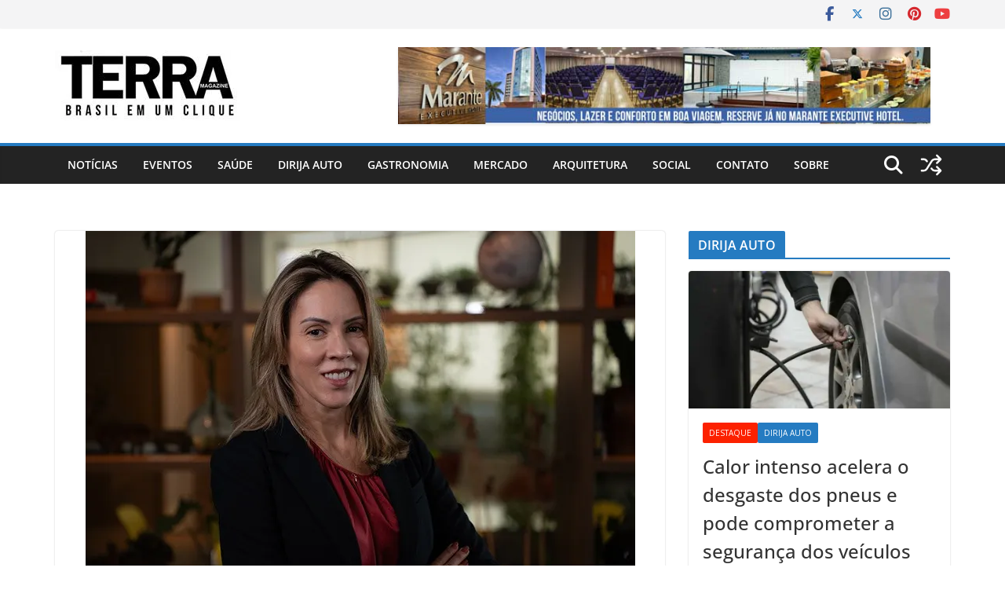

--- FILE ---
content_type: text/html; charset=UTF-8
request_url: https://www.terramagazine.com.br/conta-de-energia-dos-condominios-pode-reduzir-em-ate-30/
body_size: 32983
content:
		<!doctype html>
		<html lang="pt-BR">
		
<head>

			<meta charset="UTF-8"/>
		<meta name="viewport" content="width=device-width, initial-scale=1">
		<link rel="profile" href="http://gmpg.org/xfn/11"/>
		
	<title>Conta de energia dos condomínios pode reduzir em até 30%</title>
<meta name='robots' content='max-image-preview:large' />
<link rel='dns-prefetch' href='//static.addtoany.com' />
<link rel='dns-prefetch' href='//stats.wp.com' />
<link rel='dns-prefetch' href='//fonts.googleapis.com' />
<link rel='dns-prefetch' href='//widgets.wp.com' />
<link rel='dns-prefetch' href='//s0.wp.com' />
<link rel='dns-prefetch' href='//0.gravatar.com' />
<link rel='dns-prefetch' href='//1.gravatar.com' />
<link rel='dns-prefetch' href='//2.gravatar.com' />
<link rel='preconnect' href='//i0.wp.com' />
<link rel='preconnect' href='//c0.wp.com' />
<link rel="alternate" type="application/rss+xml" title="Feed para  &raquo;" href="https://www.terramagazine.com.br/feed/" />
<link rel="alternate" type="application/rss+xml" title="Feed de comentários para  &raquo;" href="https://www.terramagazine.com.br/comments/feed/" />
<link rel="alternate" type="application/rss+xml" title="Feed de comentários para  &raquo; Conta de energia dos condomínios pode reduzir em até 30%" href="https://www.terramagazine.com.br/conta-de-energia-dos-condominios-pode-reduzir-em-ate-30/feed/" />
<link rel="alternate" title="oEmbed (JSON)" type="application/json+oembed" href="https://www.terramagazine.com.br/wp-json/oembed/1.0/embed?url=https%3A%2F%2Fwww.terramagazine.com.br%2Fconta-de-energia-dos-condominios-pode-reduzir-em-ate-30%2F" />
<link rel="alternate" title="oEmbed (XML)" type="text/xml+oembed" href="https://www.terramagazine.com.br/wp-json/oembed/1.0/embed?url=https%3A%2F%2Fwww.terramagazine.com.br%2Fconta-de-energia-dos-condominios-pode-reduzir-em-ate-30%2F&#038;format=xml" />
<style id='wp-img-auto-sizes-contain-inline-css' type='text/css'>
img:is([sizes=auto i],[sizes^="auto," i]){contain-intrinsic-size:3000px 1500px}
/*# sourceURL=wp-img-auto-sizes-contain-inline-css */
</style>
<link rel='stylesheet' id='jetpack_related-posts-css' href='https://www.terramagazine.com.br/wp-content/plugins/jetpack/modules/related-posts/related-posts.css?ver=20240116' type='text/css' media='all' />
<style id='wp-emoji-styles-inline-css' type='text/css'>

	img.wp-smiley, img.emoji {
		display: inline !important;
		border: none !important;
		box-shadow: none !important;
		height: 1em !important;
		width: 1em !important;
		margin: 0 0.07em !important;
		vertical-align: -0.1em !important;
		background: none !important;
		padding: 0 !important;
	}
/*# sourceURL=wp-emoji-styles-inline-css */
</style>
<style id='wp-block-library-inline-css' type='text/css'>
:root{--wp-block-synced-color:#7a00df;--wp-block-synced-color--rgb:122,0,223;--wp-bound-block-color:var(--wp-block-synced-color);--wp-editor-canvas-background:#ddd;--wp-admin-theme-color:#007cba;--wp-admin-theme-color--rgb:0,124,186;--wp-admin-theme-color-darker-10:#006ba1;--wp-admin-theme-color-darker-10--rgb:0,107,160.5;--wp-admin-theme-color-darker-20:#005a87;--wp-admin-theme-color-darker-20--rgb:0,90,135;--wp-admin-border-width-focus:2px}@media (min-resolution:192dpi){:root{--wp-admin-border-width-focus:1.5px}}.wp-element-button{cursor:pointer}:root .has-very-light-gray-background-color{background-color:#eee}:root .has-very-dark-gray-background-color{background-color:#313131}:root .has-very-light-gray-color{color:#eee}:root .has-very-dark-gray-color{color:#313131}:root .has-vivid-green-cyan-to-vivid-cyan-blue-gradient-background{background:linear-gradient(135deg,#00d084,#0693e3)}:root .has-purple-crush-gradient-background{background:linear-gradient(135deg,#34e2e4,#4721fb 50%,#ab1dfe)}:root .has-hazy-dawn-gradient-background{background:linear-gradient(135deg,#faaca8,#dad0ec)}:root .has-subdued-olive-gradient-background{background:linear-gradient(135deg,#fafae1,#67a671)}:root .has-atomic-cream-gradient-background{background:linear-gradient(135deg,#fdd79a,#004a59)}:root .has-nightshade-gradient-background{background:linear-gradient(135deg,#330968,#31cdcf)}:root .has-midnight-gradient-background{background:linear-gradient(135deg,#020381,#2874fc)}:root{--wp--preset--font-size--normal:16px;--wp--preset--font-size--huge:42px}.has-regular-font-size{font-size:1em}.has-larger-font-size{font-size:2.625em}.has-normal-font-size{font-size:var(--wp--preset--font-size--normal)}.has-huge-font-size{font-size:var(--wp--preset--font-size--huge)}.has-text-align-center{text-align:center}.has-text-align-left{text-align:left}.has-text-align-right{text-align:right}.has-fit-text{white-space:nowrap!important}#end-resizable-editor-section{display:none}.aligncenter{clear:both}.items-justified-left{justify-content:flex-start}.items-justified-center{justify-content:center}.items-justified-right{justify-content:flex-end}.items-justified-space-between{justify-content:space-between}.screen-reader-text{border:0;clip-path:inset(50%);height:1px;margin:-1px;overflow:hidden;padding:0;position:absolute;width:1px;word-wrap:normal!important}.screen-reader-text:focus{background-color:#ddd;clip-path:none;color:#444;display:block;font-size:1em;height:auto;left:5px;line-height:normal;padding:15px 23px 14px;text-decoration:none;top:5px;width:auto;z-index:100000}html :where(.has-border-color){border-style:solid}html :where([style*=border-top-color]){border-top-style:solid}html :where([style*=border-right-color]){border-right-style:solid}html :where([style*=border-bottom-color]){border-bottom-style:solid}html :where([style*=border-left-color]){border-left-style:solid}html :where([style*=border-width]){border-style:solid}html :where([style*=border-top-width]){border-top-style:solid}html :where([style*=border-right-width]){border-right-style:solid}html :where([style*=border-bottom-width]){border-bottom-style:solid}html :where([style*=border-left-width]){border-left-style:solid}html :where(img[class*=wp-image-]){height:auto;max-width:100%}:where(figure){margin:0 0 1em}html :where(.is-position-sticky){--wp-admin--admin-bar--position-offset:var(--wp-admin--admin-bar--height,0px)}@media screen and (max-width:600px){html :where(.is-position-sticky){--wp-admin--admin-bar--position-offset:0px}}

/*# sourceURL=wp-block-library-inline-css */
</style><style id='wp-block-heading-inline-css' type='text/css'>
h1:where(.wp-block-heading).has-background,h2:where(.wp-block-heading).has-background,h3:where(.wp-block-heading).has-background,h4:where(.wp-block-heading).has-background,h5:where(.wp-block-heading).has-background,h6:where(.wp-block-heading).has-background{padding:1.25em 2.375em}h1.has-text-align-left[style*=writing-mode]:where([style*=vertical-lr]),h1.has-text-align-right[style*=writing-mode]:where([style*=vertical-rl]),h2.has-text-align-left[style*=writing-mode]:where([style*=vertical-lr]),h2.has-text-align-right[style*=writing-mode]:where([style*=vertical-rl]),h3.has-text-align-left[style*=writing-mode]:where([style*=vertical-lr]),h3.has-text-align-right[style*=writing-mode]:where([style*=vertical-rl]),h4.has-text-align-left[style*=writing-mode]:where([style*=vertical-lr]),h4.has-text-align-right[style*=writing-mode]:where([style*=vertical-rl]),h5.has-text-align-left[style*=writing-mode]:where([style*=vertical-lr]),h5.has-text-align-right[style*=writing-mode]:where([style*=vertical-rl]),h6.has-text-align-left[style*=writing-mode]:where([style*=vertical-lr]),h6.has-text-align-right[style*=writing-mode]:where([style*=vertical-rl]){rotate:180deg}
/*# sourceURL=https://www.terramagazine.com.br/wp-includes/blocks/heading/style.min.css */
</style>
<style id='wp-block-group-inline-css' type='text/css'>
.wp-block-group{box-sizing:border-box}:where(.wp-block-group.wp-block-group-is-layout-constrained){position:relative}
/*# sourceURL=https://www.terramagazine.com.br/wp-includes/blocks/group/style.min.css */
</style>
<style id='wp-block-group-theme-inline-css' type='text/css'>
:where(.wp-block-group.has-background){padding:1.25em 2.375em}
/*# sourceURL=https://www.terramagazine.com.br/wp-includes/blocks/group/theme.min.css */
</style>
<style id='wp-block-paragraph-inline-css' type='text/css'>
.is-small-text{font-size:.875em}.is-regular-text{font-size:1em}.is-large-text{font-size:2.25em}.is-larger-text{font-size:3em}.has-drop-cap:not(:focus):first-letter{float:left;font-size:8.4em;font-style:normal;font-weight:100;line-height:.68;margin:.05em .1em 0 0;text-transform:uppercase}body.rtl .has-drop-cap:not(:focus):first-letter{float:none;margin-left:.1em}p.has-drop-cap.has-background{overflow:hidden}:root :where(p.has-background){padding:1.25em 2.375em}:where(p.has-text-color:not(.has-link-color)) a{color:inherit}p.has-text-align-left[style*="writing-mode:vertical-lr"],p.has-text-align-right[style*="writing-mode:vertical-rl"]{rotate:180deg}
/*# sourceURL=https://www.terramagazine.com.br/wp-includes/blocks/paragraph/style.min.css */
</style>
<style id='wp-block-separator-inline-css' type='text/css'>
@charset "UTF-8";.wp-block-separator{border:none;border-top:2px solid}:root :where(.wp-block-separator.is-style-dots){height:auto;line-height:1;text-align:center}:root :where(.wp-block-separator.is-style-dots):before{color:currentColor;content:"···";font-family:serif;font-size:1.5em;letter-spacing:2em;padding-left:2em}.wp-block-separator.is-style-dots{background:none!important;border:none!important}
/*# sourceURL=https://www.terramagazine.com.br/wp-includes/blocks/separator/style.min.css */
</style>
<style id='wp-block-separator-theme-inline-css' type='text/css'>
.wp-block-separator.has-css-opacity{opacity:.4}.wp-block-separator{border:none;border-bottom:2px solid;margin-left:auto;margin-right:auto}.wp-block-separator.has-alpha-channel-opacity{opacity:1}.wp-block-separator:not(.is-style-wide):not(.is-style-dots){width:100px}.wp-block-separator.has-background:not(.is-style-dots){border-bottom:none;height:1px}.wp-block-separator.has-background:not(.is-style-wide):not(.is-style-dots){height:2px}
/*# sourceURL=https://www.terramagazine.com.br/wp-includes/blocks/separator/theme.min.css */
</style>
<style id='global-styles-inline-css' type='text/css'>
:root{--wp--preset--aspect-ratio--square: 1;--wp--preset--aspect-ratio--4-3: 4/3;--wp--preset--aspect-ratio--3-4: 3/4;--wp--preset--aspect-ratio--3-2: 3/2;--wp--preset--aspect-ratio--2-3: 2/3;--wp--preset--aspect-ratio--16-9: 16/9;--wp--preset--aspect-ratio--9-16: 9/16;--wp--preset--color--black: #000000;--wp--preset--color--cyan-bluish-gray: #abb8c3;--wp--preset--color--white: #ffffff;--wp--preset--color--pale-pink: #f78da7;--wp--preset--color--vivid-red: #cf2e2e;--wp--preset--color--luminous-vivid-orange: #ff6900;--wp--preset--color--luminous-vivid-amber: #fcb900;--wp--preset--color--light-green-cyan: #7bdcb5;--wp--preset--color--vivid-green-cyan: #00d084;--wp--preset--color--pale-cyan-blue: #8ed1fc;--wp--preset--color--vivid-cyan-blue: #0693e3;--wp--preset--color--vivid-purple: #9b51e0;--wp--preset--color--cm-color-1: #257BC1;--wp--preset--color--cm-color-2: #2270B0;--wp--preset--color--cm-color-3: #FFFFFF;--wp--preset--color--cm-color-4: #F9FEFD;--wp--preset--color--cm-color-5: #27272A;--wp--preset--color--cm-color-6: #16181A;--wp--preset--color--cm-color-7: #8F8F8F;--wp--preset--color--cm-color-8: #FFFFFF;--wp--preset--color--cm-color-9: #C7C7C7;--wp--preset--gradient--vivid-cyan-blue-to-vivid-purple: linear-gradient(135deg,rgb(6,147,227) 0%,rgb(155,81,224) 100%);--wp--preset--gradient--light-green-cyan-to-vivid-green-cyan: linear-gradient(135deg,rgb(122,220,180) 0%,rgb(0,208,130) 100%);--wp--preset--gradient--luminous-vivid-amber-to-luminous-vivid-orange: linear-gradient(135deg,rgb(252,185,0) 0%,rgb(255,105,0) 100%);--wp--preset--gradient--luminous-vivid-orange-to-vivid-red: linear-gradient(135deg,rgb(255,105,0) 0%,rgb(207,46,46) 100%);--wp--preset--gradient--very-light-gray-to-cyan-bluish-gray: linear-gradient(135deg,rgb(238,238,238) 0%,rgb(169,184,195) 100%);--wp--preset--gradient--cool-to-warm-spectrum: linear-gradient(135deg,rgb(74,234,220) 0%,rgb(151,120,209) 20%,rgb(207,42,186) 40%,rgb(238,44,130) 60%,rgb(251,105,98) 80%,rgb(254,248,76) 100%);--wp--preset--gradient--blush-light-purple: linear-gradient(135deg,rgb(255,206,236) 0%,rgb(152,150,240) 100%);--wp--preset--gradient--blush-bordeaux: linear-gradient(135deg,rgb(254,205,165) 0%,rgb(254,45,45) 50%,rgb(107,0,62) 100%);--wp--preset--gradient--luminous-dusk: linear-gradient(135deg,rgb(255,203,112) 0%,rgb(199,81,192) 50%,rgb(65,88,208) 100%);--wp--preset--gradient--pale-ocean: linear-gradient(135deg,rgb(255,245,203) 0%,rgb(182,227,212) 50%,rgb(51,167,181) 100%);--wp--preset--gradient--electric-grass: linear-gradient(135deg,rgb(202,248,128) 0%,rgb(113,206,126) 100%);--wp--preset--gradient--midnight: linear-gradient(135deg,rgb(2,3,129) 0%,rgb(40,116,252) 100%);--wp--preset--font-size--small: 13px;--wp--preset--font-size--medium: 20px;--wp--preset--font-size--large: 36px;--wp--preset--font-size--x-large: 42px;--wp--preset--font-family--dm-sans: DM Sans, sans-serif;--wp--preset--font-family--public-sans: Public Sans, sans-serif;--wp--preset--font-family--roboto: Roboto, sans-serif;--wp--preset--font-family--segoe-ui: Segoe UI, Arial, sans-serif;--wp--preset--spacing--20: 0.44rem;--wp--preset--spacing--30: 0.67rem;--wp--preset--spacing--40: 1rem;--wp--preset--spacing--50: 1.5rem;--wp--preset--spacing--60: 2.25rem;--wp--preset--spacing--70: 3.38rem;--wp--preset--spacing--80: 5.06rem;--wp--preset--shadow--natural: 6px 6px 9px rgba(0, 0, 0, 0.2);--wp--preset--shadow--deep: 12px 12px 50px rgba(0, 0, 0, 0.4);--wp--preset--shadow--sharp: 6px 6px 0px rgba(0, 0, 0, 0.2);--wp--preset--shadow--outlined: 6px 6px 0px -3px rgb(255, 255, 255), 6px 6px rgb(0, 0, 0);--wp--preset--shadow--crisp: 6px 6px 0px rgb(0, 0, 0);}:root { --wp--style--global--content-size: 760px;--wp--style--global--wide-size: 1160px; }:where(body) { margin: 0; }.wp-site-blocks > .alignleft { float: left; margin-right: 2em; }.wp-site-blocks > .alignright { float: right; margin-left: 2em; }.wp-site-blocks > .aligncenter { justify-content: center; margin-left: auto; margin-right: auto; }:where(.wp-site-blocks) > * { margin-block-start: 24px; margin-block-end: 0; }:where(.wp-site-blocks) > :first-child { margin-block-start: 0; }:where(.wp-site-blocks) > :last-child { margin-block-end: 0; }:root { --wp--style--block-gap: 24px; }:root :where(.is-layout-flow) > :first-child{margin-block-start: 0;}:root :where(.is-layout-flow) > :last-child{margin-block-end: 0;}:root :where(.is-layout-flow) > *{margin-block-start: 24px;margin-block-end: 0;}:root :where(.is-layout-constrained) > :first-child{margin-block-start: 0;}:root :where(.is-layout-constrained) > :last-child{margin-block-end: 0;}:root :where(.is-layout-constrained) > *{margin-block-start: 24px;margin-block-end: 0;}:root :where(.is-layout-flex){gap: 24px;}:root :where(.is-layout-grid){gap: 24px;}.is-layout-flow > .alignleft{float: left;margin-inline-start: 0;margin-inline-end: 2em;}.is-layout-flow > .alignright{float: right;margin-inline-start: 2em;margin-inline-end: 0;}.is-layout-flow > .aligncenter{margin-left: auto !important;margin-right: auto !important;}.is-layout-constrained > .alignleft{float: left;margin-inline-start: 0;margin-inline-end: 2em;}.is-layout-constrained > .alignright{float: right;margin-inline-start: 2em;margin-inline-end: 0;}.is-layout-constrained > .aligncenter{margin-left: auto !important;margin-right: auto !important;}.is-layout-constrained > :where(:not(.alignleft):not(.alignright):not(.alignfull)){max-width: var(--wp--style--global--content-size);margin-left: auto !important;margin-right: auto !important;}.is-layout-constrained > .alignwide{max-width: var(--wp--style--global--wide-size);}body .is-layout-flex{display: flex;}.is-layout-flex{flex-wrap: wrap;align-items: center;}.is-layout-flex > :is(*, div){margin: 0;}body .is-layout-grid{display: grid;}.is-layout-grid > :is(*, div){margin: 0;}body{padding-top: 0px;padding-right: 0px;padding-bottom: 0px;padding-left: 0px;}a:where(:not(.wp-element-button)){text-decoration: underline;}:root :where(.wp-element-button, .wp-block-button__link){background-color: #32373c;border-width: 0;color: #fff;font-family: inherit;font-size: inherit;font-style: inherit;font-weight: inherit;letter-spacing: inherit;line-height: inherit;padding-top: calc(0.667em + 2px);padding-right: calc(1.333em + 2px);padding-bottom: calc(0.667em + 2px);padding-left: calc(1.333em + 2px);text-decoration: none;text-transform: inherit;}.has-black-color{color: var(--wp--preset--color--black) !important;}.has-cyan-bluish-gray-color{color: var(--wp--preset--color--cyan-bluish-gray) !important;}.has-white-color{color: var(--wp--preset--color--white) !important;}.has-pale-pink-color{color: var(--wp--preset--color--pale-pink) !important;}.has-vivid-red-color{color: var(--wp--preset--color--vivid-red) !important;}.has-luminous-vivid-orange-color{color: var(--wp--preset--color--luminous-vivid-orange) !important;}.has-luminous-vivid-amber-color{color: var(--wp--preset--color--luminous-vivid-amber) !important;}.has-light-green-cyan-color{color: var(--wp--preset--color--light-green-cyan) !important;}.has-vivid-green-cyan-color{color: var(--wp--preset--color--vivid-green-cyan) !important;}.has-pale-cyan-blue-color{color: var(--wp--preset--color--pale-cyan-blue) !important;}.has-vivid-cyan-blue-color{color: var(--wp--preset--color--vivid-cyan-blue) !important;}.has-vivid-purple-color{color: var(--wp--preset--color--vivid-purple) !important;}.has-cm-color-1-color{color: var(--wp--preset--color--cm-color-1) !important;}.has-cm-color-2-color{color: var(--wp--preset--color--cm-color-2) !important;}.has-cm-color-3-color{color: var(--wp--preset--color--cm-color-3) !important;}.has-cm-color-4-color{color: var(--wp--preset--color--cm-color-4) !important;}.has-cm-color-5-color{color: var(--wp--preset--color--cm-color-5) !important;}.has-cm-color-6-color{color: var(--wp--preset--color--cm-color-6) !important;}.has-cm-color-7-color{color: var(--wp--preset--color--cm-color-7) !important;}.has-cm-color-8-color{color: var(--wp--preset--color--cm-color-8) !important;}.has-cm-color-9-color{color: var(--wp--preset--color--cm-color-9) !important;}.has-black-background-color{background-color: var(--wp--preset--color--black) !important;}.has-cyan-bluish-gray-background-color{background-color: var(--wp--preset--color--cyan-bluish-gray) !important;}.has-white-background-color{background-color: var(--wp--preset--color--white) !important;}.has-pale-pink-background-color{background-color: var(--wp--preset--color--pale-pink) !important;}.has-vivid-red-background-color{background-color: var(--wp--preset--color--vivid-red) !important;}.has-luminous-vivid-orange-background-color{background-color: var(--wp--preset--color--luminous-vivid-orange) !important;}.has-luminous-vivid-amber-background-color{background-color: var(--wp--preset--color--luminous-vivid-amber) !important;}.has-light-green-cyan-background-color{background-color: var(--wp--preset--color--light-green-cyan) !important;}.has-vivid-green-cyan-background-color{background-color: var(--wp--preset--color--vivid-green-cyan) !important;}.has-pale-cyan-blue-background-color{background-color: var(--wp--preset--color--pale-cyan-blue) !important;}.has-vivid-cyan-blue-background-color{background-color: var(--wp--preset--color--vivid-cyan-blue) !important;}.has-vivid-purple-background-color{background-color: var(--wp--preset--color--vivid-purple) !important;}.has-cm-color-1-background-color{background-color: var(--wp--preset--color--cm-color-1) !important;}.has-cm-color-2-background-color{background-color: var(--wp--preset--color--cm-color-2) !important;}.has-cm-color-3-background-color{background-color: var(--wp--preset--color--cm-color-3) !important;}.has-cm-color-4-background-color{background-color: var(--wp--preset--color--cm-color-4) !important;}.has-cm-color-5-background-color{background-color: var(--wp--preset--color--cm-color-5) !important;}.has-cm-color-6-background-color{background-color: var(--wp--preset--color--cm-color-6) !important;}.has-cm-color-7-background-color{background-color: var(--wp--preset--color--cm-color-7) !important;}.has-cm-color-8-background-color{background-color: var(--wp--preset--color--cm-color-8) !important;}.has-cm-color-9-background-color{background-color: var(--wp--preset--color--cm-color-9) !important;}.has-black-border-color{border-color: var(--wp--preset--color--black) !important;}.has-cyan-bluish-gray-border-color{border-color: var(--wp--preset--color--cyan-bluish-gray) !important;}.has-white-border-color{border-color: var(--wp--preset--color--white) !important;}.has-pale-pink-border-color{border-color: var(--wp--preset--color--pale-pink) !important;}.has-vivid-red-border-color{border-color: var(--wp--preset--color--vivid-red) !important;}.has-luminous-vivid-orange-border-color{border-color: var(--wp--preset--color--luminous-vivid-orange) !important;}.has-luminous-vivid-amber-border-color{border-color: var(--wp--preset--color--luminous-vivid-amber) !important;}.has-light-green-cyan-border-color{border-color: var(--wp--preset--color--light-green-cyan) !important;}.has-vivid-green-cyan-border-color{border-color: var(--wp--preset--color--vivid-green-cyan) !important;}.has-pale-cyan-blue-border-color{border-color: var(--wp--preset--color--pale-cyan-blue) !important;}.has-vivid-cyan-blue-border-color{border-color: var(--wp--preset--color--vivid-cyan-blue) !important;}.has-vivid-purple-border-color{border-color: var(--wp--preset--color--vivid-purple) !important;}.has-cm-color-1-border-color{border-color: var(--wp--preset--color--cm-color-1) !important;}.has-cm-color-2-border-color{border-color: var(--wp--preset--color--cm-color-2) !important;}.has-cm-color-3-border-color{border-color: var(--wp--preset--color--cm-color-3) !important;}.has-cm-color-4-border-color{border-color: var(--wp--preset--color--cm-color-4) !important;}.has-cm-color-5-border-color{border-color: var(--wp--preset--color--cm-color-5) !important;}.has-cm-color-6-border-color{border-color: var(--wp--preset--color--cm-color-6) !important;}.has-cm-color-7-border-color{border-color: var(--wp--preset--color--cm-color-7) !important;}.has-cm-color-8-border-color{border-color: var(--wp--preset--color--cm-color-8) !important;}.has-cm-color-9-border-color{border-color: var(--wp--preset--color--cm-color-9) !important;}.has-vivid-cyan-blue-to-vivid-purple-gradient-background{background: var(--wp--preset--gradient--vivid-cyan-blue-to-vivid-purple) !important;}.has-light-green-cyan-to-vivid-green-cyan-gradient-background{background: var(--wp--preset--gradient--light-green-cyan-to-vivid-green-cyan) !important;}.has-luminous-vivid-amber-to-luminous-vivid-orange-gradient-background{background: var(--wp--preset--gradient--luminous-vivid-amber-to-luminous-vivid-orange) !important;}.has-luminous-vivid-orange-to-vivid-red-gradient-background{background: var(--wp--preset--gradient--luminous-vivid-orange-to-vivid-red) !important;}.has-very-light-gray-to-cyan-bluish-gray-gradient-background{background: var(--wp--preset--gradient--very-light-gray-to-cyan-bluish-gray) !important;}.has-cool-to-warm-spectrum-gradient-background{background: var(--wp--preset--gradient--cool-to-warm-spectrum) !important;}.has-blush-light-purple-gradient-background{background: var(--wp--preset--gradient--blush-light-purple) !important;}.has-blush-bordeaux-gradient-background{background: var(--wp--preset--gradient--blush-bordeaux) !important;}.has-luminous-dusk-gradient-background{background: var(--wp--preset--gradient--luminous-dusk) !important;}.has-pale-ocean-gradient-background{background: var(--wp--preset--gradient--pale-ocean) !important;}.has-electric-grass-gradient-background{background: var(--wp--preset--gradient--electric-grass) !important;}.has-midnight-gradient-background{background: var(--wp--preset--gradient--midnight) !important;}.has-small-font-size{font-size: var(--wp--preset--font-size--small) !important;}.has-medium-font-size{font-size: var(--wp--preset--font-size--medium) !important;}.has-large-font-size{font-size: var(--wp--preset--font-size--large) !important;}.has-x-large-font-size{font-size: var(--wp--preset--font-size--x-large) !important;}.has-dm-sans-font-family{font-family: var(--wp--preset--font-family--dm-sans) !important;}.has-public-sans-font-family{font-family: var(--wp--preset--font-family--public-sans) !important;}.has-roboto-font-family{font-family: var(--wp--preset--font-family--roboto) !important;}.has-segoe-ui-font-family{font-family: var(--wp--preset--font-family--segoe-ui) !important;}
/*# sourceURL=global-styles-inline-css */
</style>
<style id='core-block-supports-inline-css' type='text/css'>
.wp-container-core-group-is-layout-b821fca1 > :where(:not(.alignleft):not(.alignright):not(.alignfull)){max-width:480px;margin-left:auto !important;margin-right:auto !important;}.wp-container-core-group-is-layout-b821fca1 > .alignwide{max-width:480px;}.wp-container-core-group-is-layout-b821fca1 .alignfull{max-width:none;}
/*# sourceURL=core-block-supports-inline-css */
</style>

<link rel='stylesheet' id='colormag_style-css' href='https://www.terramagazine.com.br/wp-content/themes/colormag-pro/style.css?ver=5.1.4' type='text/css' media='all' />
<style id='colormag_style-inline-css' type='text/css'>
.cm-entry-summary a,
			.mzb-featured-categories .mzb-post-title a,
			.mzb-tab-post .mzb-post-title a,
			.mzb-post-list .mzb-post-title a,
			.mzb-featured-posts .mzb-post-title a,
			.mzb-featured-categories .mzb-post-title a{color:#207daf;}.post .cm-entry-summary a:hover,
			.mzb-featured-categories .mzb-post-title a:hover,
			.mzb-tab-post .mzb-post-title a:hover,
			.mzb-post-list .mzb-post-title a:hover,
			.mzb-featured-posts .mzb-post-title a:hover,
			.mzb-featured-categories .mzb-post-title a:hover{color:#207daf;}@media screen and (min-width: 992px) {.cm-primary{width:70%;}}#cm-primary-nav, .colormag-header-clean #cm-primary-nav .cm-row, .colormag-header-clean--full-width #cm-primary-nav, .cm-header .cm-main-header .cm-primary-nav .cm-row, .cm-home-icon.front_page_on{background-color:#232323;}.cm-header .cm-menu-toggle svg,
			.cm-header .cm-menu-toggle svg{fill:#fff;}.blog .cm-posts .post .cm-post-content .human-diff-time .human-diff-time-display,
			.blog .cm-posts .post .cm-post-content .cm-below-entry-meta .cm-post-date a,
			.blog .cm-posts .post .cm-post-content .cm-below-entry-meta .cm-author,
			.blog .cm-posts .post .cm-post-content .cm-below-entry-meta .cm-author a,
			.blog .cm-posts .post .cm-post-content .cm-below-entry-meta .cm-post-views a,
			.blog .cm-posts .post .cm-post-content .cm-below-entry-meta .cm-tag-links a,
			.blog .cm-posts .post .cm-post-content .cm-below-entry-meta .cm-comments-link a,
			.blog .cm-posts .post .cm-post-content .cm-below-entry-meta .cm-edit-link a,
			.blog .cm-posts .post .cm-post-content .cm-below-entry-meta .cm-edit-link i,
			.blog .cm-posts .post .cm-post-content .cm-below-entry-meta .cm-post-views,
			.blog .cm-posts .post .cm-post-content .cm-below-entry-meta .cm-reading-time,
			.blog .cm-posts .post .cm-post-content .cm-below-entry-meta .cm-reading-time::before{}.search .cm-posts .post .cm-post-content .human-diff-time .human-diff-time-display,
			.search .cm-posts .post .cm-post-content .cm-below-entry-meta .cm-post-date a,
			.search .cm-posts .post .cm-post-content .cm-below-entry-meta .cm-author,
			.search .cm-posts .post .cm-post-content .cm-below-entry-meta .cm-author a,
			.search .cm-posts .post .cm-post-content .cm-below-entry-meta .cm-post-views a,
			.search .cm-posts .post .cm-post-content .cm-below-entry-meta .cm-tag-links a,
			.search .cm-posts .post .cm-post-content .cm-below-entry-meta .cm-comments-link a,
			.search .cm-posts .post .cm-post-content .cm-below-entry-meta .cm-edit-link a,
			.search .cm-posts .post .cm-post-content .cm-below-entry-meta .cm-edit-link i,
			.search .cm-posts .post .cm-post-content .cm-below-entry-meta .cm-post-views,
			.search .cm-posts .post .cm-post-content .cm-below-entry-meta .cm-reading-time,
			.search .cm-posts .post .cm-post-content .cm-below-entry-meta .cm-reading-time::before{}.single-post .cm-posts .post .cm-post-content .human-diff-time .human-diff-time-display,
			.single-post .cm-posts .post .cm-post-content .cm-below-entry-meta .cm-post-date a,
			.single-post .cm-posts .post .cm-post-content .cm-below-entry-meta .cm-author,
			.single-post .cm-posts .post .cm-post-content .cm-below-entry-meta .cm-author a,
			.single-post .cm-posts .post .cm-post-content .cm-below-entry-meta .cm-post-views a,
			.single-post .cm-posts .post .cm-post-content .cm-below-entry-meta .cm-tag-links a,
			.single-post .cm-posts .post .cm-post-content .cm-below-entry-meta .cm-comments-link a,
			.single-post .cm-posts .post .cm-post-content .cm-below-entry-meta .cm-edit-link a,
			.single-post .cm-posts .post .cm-post-content .cm-below-entry-meta .cm-edit-link i,
			.single-post .cm-posts .post .cm-post-content .cm-below-entry-meta .cm-post-views,
			.single-post .cm-posts .post .cm-post-content .cm-below-entry-meta .cm-reading-time,
			.single-post .cm-posts .post .cm-post-content .cm-below-entry-meta .cm-reading-time::before{}.cm-content{background-color:#ffffff;background-size:contain;}body{background-color:eaeaea;}.colormag-button,
			input[type="reset"],
			input[type="button"],
			input[type="submit"],
			button,
			.cm-entry-button,
			.wp-block-button .wp-block-button__link{background-color:#207daf;}h1 ,h2, h3, h4, h5, h6{color:#333333;font-size:15px;line-height:1.6;}h1{font-weight:Inherit;}h2{color:#333333;font-weight:Inherit;}h3{color:#333333;font-weight:Inherit;}.nav-links .page-numbers{justify-content:flex-start;}.cm-entry-summary a,
			.mzb-featured-categories .mzb-post-title a,
			.mzb-tab-post .mzb-post-title a,
			.mzb-post-list .mzb-post-title a,
			.mzb-featured-posts .mzb-post-title a,
			.mzb-featured-categories .mzb-post-title a{color:#207daf;}.post .cm-entry-summary a:hover,
			.mzb-featured-categories .mzb-post-title a:hover,
			.mzb-tab-post .mzb-post-title a:hover,
			.mzb-post-list .mzb-post-title a:hover,
			.mzb-featured-posts .mzb-post-title a:hover,
			.mzb-featured-categories .mzb-post-title a:hover{color:#207daf;}@media screen and (min-width: 992px) {.cm-primary{width:70%;}}#cm-primary-nav, .colormag-header-clean #cm-primary-nav .cm-row, .colormag-header-clean--full-width #cm-primary-nav, .cm-header .cm-main-header .cm-primary-nav .cm-row, .cm-home-icon.front_page_on{background-color:#232323;}.cm-header .cm-menu-toggle svg,
			.cm-header .cm-menu-toggle svg{fill:#fff;}.blog .cm-posts .post .cm-post-content .human-diff-time .human-diff-time-display,
			.blog .cm-posts .post .cm-post-content .cm-below-entry-meta .cm-post-date a,
			.blog .cm-posts .post .cm-post-content .cm-below-entry-meta .cm-author,
			.blog .cm-posts .post .cm-post-content .cm-below-entry-meta .cm-author a,
			.blog .cm-posts .post .cm-post-content .cm-below-entry-meta .cm-post-views a,
			.blog .cm-posts .post .cm-post-content .cm-below-entry-meta .cm-tag-links a,
			.blog .cm-posts .post .cm-post-content .cm-below-entry-meta .cm-comments-link a,
			.blog .cm-posts .post .cm-post-content .cm-below-entry-meta .cm-edit-link a,
			.blog .cm-posts .post .cm-post-content .cm-below-entry-meta .cm-edit-link i,
			.blog .cm-posts .post .cm-post-content .cm-below-entry-meta .cm-post-views,
			.blog .cm-posts .post .cm-post-content .cm-below-entry-meta .cm-reading-time,
			.blog .cm-posts .post .cm-post-content .cm-below-entry-meta .cm-reading-time::before{}.search .cm-posts .post .cm-post-content .human-diff-time .human-diff-time-display,
			.search .cm-posts .post .cm-post-content .cm-below-entry-meta .cm-post-date a,
			.search .cm-posts .post .cm-post-content .cm-below-entry-meta .cm-author,
			.search .cm-posts .post .cm-post-content .cm-below-entry-meta .cm-author a,
			.search .cm-posts .post .cm-post-content .cm-below-entry-meta .cm-post-views a,
			.search .cm-posts .post .cm-post-content .cm-below-entry-meta .cm-tag-links a,
			.search .cm-posts .post .cm-post-content .cm-below-entry-meta .cm-comments-link a,
			.search .cm-posts .post .cm-post-content .cm-below-entry-meta .cm-edit-link a,
			.search .cm-posts .post .cm-post-content .cm-below-entry-meta .cm-edit-link i,
			.search .cm-posts .post .cm-post-content .cm-below-entry-meta .cm-post-views,
			.search .cm-posts .post .cm-post-content .cm-below-entry-meta .cm-reading-time,
			.search .cm-posts .post .cm-post-content .cm-below-entry-meta .cm-reading-time::before{}.single-post .cm-posts .post .cm-post-content .human-diff-time .human-diff-time-display,
			.single-post .cm-posts .post .cm-post-content .cm-below-entry-meta .cm-post-date a,
			.single-post .cm-posts .post .cm-post-content .cm-below-entry-meta .cm-author,
			.single-post .cm-posts .post .cm-post-content .cm-below-entry-meta .cm-author a,
			.single-post .cm-posts .post .cm-post-content .cm-below-entry-meta .cm-post-views a,
			.single-post .cm-posts .post .cm-post-content .cm-below-entry-meta .cm-tag-links a,
			.single-post .cm-posts .post .cm-post-content .cm-below-entry-meta .cm-comments-link a,
			.single-post .cm-posts .post .cm-post-content .cm-below-entry-meta .cm-edit-link a,
			.single-post .cm-posts .post .cm-post-content .cm-below-entry-meta .cm-edit-link i,
			.single-post .cm-posts .post .cm-post-content .cm-below-entry-meta .cm-post-views,
			.single-post .cm-posts .post .cm-post-content .cm-below-entry-meta .cm-reading-time,
			.single-post .cm-posts .post .cm-post-content .cm-below-entry-meta .cm-reading-time::before{}.cm-content{background-color:#ffffff;background-size:contain;}body{background-color:eaeaea;}.colormag-button,
			input[type="reset"],
			input[type="button"],
			input[type="submit"],
			button,
			.cm-entry-button,
			.wp-block-button .wp-block-button__link{background-color:#207daf;}h1 ,h2, h3, h4, h5, h6{color:#333333;font-size:15px;line-height:1.6;}h1{font-weight:Inherit;}h2{color:#333333;font-weight:Inherit;}h3{color:#333333;font-weight:Inherit;}.nav-links .page-numbers{justify-content:flex-start;}.cm-header-builder .cm-header-buttons .cm-header-button .cm-button{background-color:#207daf;}.cm-header-builder .cm-header-top-row{background-color:#f4f4f5;}.cm-header-builder.cm-full-width .cm-desktop-row.cm-main-header .cm-header-bottom-row, .cm-header-builder.cm-full-width .cm-mobile-row .cm-header-bottom-row{background-color:#27272a;}.cm-header-builder.cm-full-width .cm-desktop-row.cm-main-header .cm-header-bottom-row, .cm-header-builder.cm-full-width .cm-mobile-row .cm-header-bottom-row{border-color:#207daf;}.cm-header-builder .cm-primary-nav .sub-menu, .cm-header-builder .cm-primary-nav .children{background-color:#232323;background-size:contain;}.cm-header-builder nav.cm-secondary-nav ul.sub-menu, .cm-header-builder .cm-secondary-nav .children{background-color:#232323;background-size:contain;}.cm-header-builder .cm-site-title a{color:#207daf;}.cm-footer-builder .cm-footer-bottom-row{background-color:#27272a;}.cm-footer-builder .cm-footer-bottom-row{border-color:#3F3F46;}:root{--top-grid-columns: 3;
			--main-grid-columns: 4;
			--bottom-grid-columns: 2;
			}.cm-footer-builder .cm-footer-bottom-row .cm-footer-col{flex-direction: column;}.cm-footer-builder .cm-footer-main-row .cm-footer-col{flex-direction: column;}.cm-footer-builder .cm-footer-top-row .cm-footer-col{flex-direction: column;} :root{--cm-color-1: #257BC1;--cm-color-2: #2270B0;--cm-color-3: #FFFFFF;--cm-color-4: #F9FEFD;--cm-color-5: #27272A;--cm-color-6: #16181A;--cm-color-7: #8F8F8F;--cm-color-8: #FFFFFF;--cm-color-9: #C7C7C7;} .dark-skin {--cm-color-1: #257BC1;--cm-color-2: #2270B0;--cm-color-3: #0D0D0D;--cm-color-4: #1C1C1C;--cm-color-5: #27272A;--cm-color-6: #FFFFFF;--cm-color-7: #E3E2E2;--cm-color-8: #FFFFFF;--cm-color-9: #AEAEAD;}body{--color--gray:#71717A;}:root {--wp--preset--color--cm-color-1:#257BC1;--wp--preset--color--cm-color-2:#2270B0;--wp--preset--color--cm-color-3:#FFFFFF;--wp--preset--color--cm-color-4:#F9FEFD;--wp--preset--color--cm-color-5:#27272A;--wp--preset--color--cm-color-6:#16181A;--wp--preset--color--cm-color-7:#8F8F8F;--wp--preset--color--cm-color-8:#FFFFFF;--wp--preset--color--cm-color-9:#C7C7C7;}:root {--e-global-color-cmcolor1: #257BC1;--e-global-color-cmcolor2: #2270B0;--e-global-color-cmcolor3: #FFFFFF;--e-global-color-cmcolor4: #F9FEFD;--e-global-color-cmcolor5: #27272A;--e-global-color-cmcolor6: #16181A;--e-global-color-cmcolor7: #8F8F8F;--e-global-color-cmcolor8: #FFFFFF;--e-global-color-cmcolor9: #C7C7C7;}
/*# sourceURL=colormag_style-inline-css */
</style>
<link rel='stylesheet' id='colormag_dark_style-css' href='https://www.terramagazine.com.br/wp-content/themes/colormag-pro/dark.css?ver=5.1.4' type='text/css' media='all' />
<link rel='stylesheet' id='colormag-new-news-ticker-css-css' href='https://www.terramagazine.com.br/wp-content/themes/colormag-pro/assets/css/jquery.newsticker.css?ver=5.1.4' type='text/css' media='all' />
<link rel='stylesheet' id='colormag-featured-image-popup-css-css' href='https://www.terramagazine.com.br/wp-content/themes/colormag-pro/assets/js/magnific-popup/magnific-popup.min.css?ver=5.1.4' type='text/css' media='all' />
<link rel='stylesheet' id='font-awesome-4-css' href='https://www.terramagazine.com.br/wp-content/themes/colormag-pro/assets/library/font-awesome/css/v4-shims.min.css?ver=4.7.0' type='text/css' media='all' />
<link rel='stylesheet' id='font-awesome-all-css' href='https://www.terramagazine.com.br/wp-content/themes/colormag-pro/assets/library/font-awesome/css/all.min.css?ver=6.2.4' type='text/css' media='all' />
<link rel='stylesheet' id='font-awesome-solid-css' href='https://www.terramagazine.com.br/wp-content/themes/colormag-pro/assets/library/font-awesome/css/v4-font-face.min.css?ver=6.2.4' type='text/css' media='all' />
<link rel='stylesheet' id='colormag_google_fonts-css' href='https://fonts.googleapis.com/css?family=Open+Sans%3A0&#038;ver=5.1.4' type='text/css' media='all' />
<link rel='stylesheet' id='subscribe-modal-css-css' href='https://www.terramagazine.com.br/wp-content/plugins/jetpack/modules/subscriptions/subscribe-modal/subscribe-modal.css?ver=15.4' type='text/css' media='all' />
<link rel='stylesheet' id='jetpack_likes-css' href='https://www.terramagazine.com.br/wp-content/plugins/jetpack/modules/likes/style.css?ver=15.4' type='text/css' media='all' />
<link rel='stylesheet' id='addtoany-css' href='https://www.terramagazine.com.br/wp-content/plugins/add-to-any/addtoany.min.css?ver=1.16' type='text/css' media='all' />
<link rel='stylesheet' id='sharedaddy-css' href='https://www.terramagazine.com.br/wp-content/plugins/jetpack/modules/sharedaddy/sharing.css?ver=15.4' type='text/css' media='all' />
<link rel='stylesheet' id='social-logos-css' href='https://www.terramagazine.com.br/wp-content/plugins/jetpack/_inc/social-logos/social-logos.min.css?ver=15.4' type='text/css' media='all' />




<script data-jetpack-boost="ignore" type="text/javascript" src="https://www.terramagazine.com.br/wp-includes/js/jquery/jquery.min.js?ver=3.7.1" id="jquery-core-js"></script>

<link rel="https://api.w.org/" href="https://www.terramagazine.com.br/wp-json/" /><link rel="alternate" title="JSON" type="application/json" href="https://www.terramagazine.com.br/wp-json/wp/v2/posts/23353" /><link rel="EditURI" type="application/rsd+xml" title="RSD" href="https://www.terramagazine.com.br/xmlrpc.php?rsd" />
<meta name="generator" content="WordPress 6.9" />
<link rel="canonical" href="https://www.terramagazine.com.br/conta-de-energia-dos-condominios-pode-reduzir-em-ate-30/" />
<link rel='shortlink' href='https://wp.me/p8Mu8n-64F' />
	<style>img#wpstats{display:none}</style>
		<link rel="pingback" href="https://www.terramagazine.com.br/xmlrpc.php"><meta name="description" content="Com o alto custo de insumos como a conta de água, de energia elétrica, manutenções em geral e gastos com pessoal, é cada vez mais comum ver os condomínios residenciais buscando adotar diversas práticas operacionais para economizar dinheiro. De forma crescente, os condomínios residenciais estão buscando utilizar energia limpa – como a solar - visando&hellip;" />

<!-- Jetpack Open Graph Tags -->
<meta property="og:type" content="article" />
<meta property="og:title" content="Conta de energia dos condomínios pode reduzir em até 30%" />
<meta property="og:url" content="https://www.terramagazine.com.br/conta-de-energia-dos-condominios-pode-reduzir-em-ate-30/" />
<meta property="og:description" content="Com o alto custo de insumos como a conta de água, de energia elétrica, manutenções em geral e gastos com pessoal, é cada vez mais comum ver os condomínios residenciais buscando adotar diversas prát…" />
<meta property="article:published_time" content="2024-03-26T19:26:56+00:00" />
<meta property="article:modified_time" content="2024-03-26T19:26:56+00:00" />
<meta property="og:image" content="https://i0.wp.com/www.terramagazine.com.br/wp-content/uploads/2024/03/Manoela_Colaco_credito_Divulgacao.jpg?fit=700%2C466&#038;ssl=1" />
<meta property="og:image:width" content="700" />
<meta property="og:image:height" content="466" />
<meta property="og:image:alt" content="" />
<meta property="og:locale" content="pt_BR" />
<meta name="twitter:text:title" content="Conta de energia dos condomínios pode reduzir em até 30%" />
<meta name="twitter:image" content="https://i0.wp.com/www.terramagazine.com.br/wp-content/uploads/2024/03/Manoela_Colaco_credito_Divulgacao.jpg?fit=700%2C466&#038;ssl=1&#038;w=640" />
<meta name="twitter:card" content="summary_large_image" />

<!-- End Jetpack Open Graph Tags -->
<style class='wp-fonts-local' type='text/css'>
@font-face{font-family:"DM Sans";font-style:normal;font-weight:100 900;font-display:fallback;src:url('https://fonts.gstatic.com/s/dmsans/v15/rP2Hp2ywxg089UriCZOIHTWEBlw.woff2') format('woff2');}
@font-face{font-family:"Public Sans";font-style:normal;font-weight:100 900;font-display:fallback;src:url('https://fonts.gstatic.com/s/publicsans/v15/ijwOs5juQtsyLLR5jN4cxBEoRDf44uE.woff2') format('woff2');}
@font-face{font-family:Roboto;font-style:normal;font-weight:100 900;font-display:fallback;src:url('https://fonts.gstatic.com/s/roboto/v30/KFOjCnqEu92Fr1Mu51TjASc6CsE.woff2') format('woff2');}
</style>
<link rel="icon" href="https://i0.wp.com/www.terramagazine.com.br/wp-content/uploads/2022/03/cropped-terra_magazine.png?fit=32%2C32&#038;ssl=1" sizes="32x32" />
<link rel="icon" href="https://i0.wp.com/www.terramagazine.com.br/wp-content/uploads/2022/03/cropped-terra_magazine.png?fit=192%2C192&#038;ssl=1" sizes="192x192" />
<link rel="apple-touch-icon" href="https://i0.wp.com/www.terramagazine.com.br/wp-content/uploads/2022/03/cropped-terra_magazine.png?fit=180%2C180&#038;ssl=1" />
<meta name="msapplication-TileImage" content="https://i0.wp.com/www.terramagazine.com.br/wp-content/uploads/2022/03/cropped-terra_magazine.png?fit=270%2C270&#038;ssl=1" />

<style id='jetpack-block-subscriptions-inline-css' type='text/css'>
.is-style-compact .is-not-subscriber .wp-block-button__link,.is-style-compact .is-not-subscriber .wp-block-jetpack-subscriptions__button{border-end-start-radius:0!important;border-start-start-radius:0!important;margin-inline-start:0!important}.is-style-compact .is-not-subscriber .components-text-control__input,.is-style-compact .is-not-subscriber p#subscribe-email input[type=email]{border-end-end-radius:0!important;border-start-end-radius:0!important}.is-style-compact:not(.wp-block-jetpack-subscriptions__use-newline) .components-text-control__input{border-inline-end-width:0!important}.wp-block-jetpack-subscriptions.wp-block-jetpack-subscriptions__supports-newline .wp-block-jetpack-subscriptions__form-container{display:flex;flex-direction:column}.wp-block-jetpack-subscriptions.wp-block-jetpack-subscriptions__supports-newline:not(.wp-block-jetpack-subscriptions__use-newline) .is-not-subscriber .wp-block-jetpack-subscriptions__form-elements{align-items:flex-start;display:flex}.wp-block-jetpack-subscriptions.wp-block-jetpack-subscriptions__supports-newline:not(.wp-block-jetpack-subscriptions__use-newline) p#subscribe-submit{display:flex;justify-content:center}.wp-block-jetpack-subscriptions.wp-block-jetpack-subscriptions__supports-newline .wp-block-jetpack-subscriptions__form .wp-block-jetpack-subscriptions__button,.wp-block-jetpack-subscriptions.wp-block-jetpack-subscriptions__supports-newline .wp-block-jetpack-subscriptions__form .wp-block-jetpack-subscriptions__textfield .components-text-control__input,.wp-block-jetpack-subscriptions.wp-block-jetpack-subscriptions__supports-newline .wp-block-jetpack-subscriptions__form button,.wp-block-jetpack-subscriptions.wp-block-jetpack-subscriptions__supports-newline .wp-block-jetpack-subscriptions__form input[type=email],.wp-block-jetpack-subscriptions.wp-block-jetpack-subscriptions__supports-newline form .wp-block-jetpack-subscriptions__button,.wp-block-jetpack-subscriptions.wp-block-jetpack-subscriptions__supports-newline form .wp-block-jetpack-subscriptions__textfield .components-text-control__input,.wp-block-jetpack-subscriptions.wp-block-jetpack-subscriptions__supports-newline form button,.wp-block-jetpack-subscriptions.wp-block-jetpack-subscriptions__supports-newline form input[type=email]{box-sizing:border-box;cursor:pointer;line-height:1.3;min-width:auto!important;white-space:nowrap!important}.wp-block-jetpack-subscriptions.wp-block-jetpack-subscriptions__supports-newline .wp-block-jetpack-subscriptions__form input[type=email]::placeholder,.wp-block-jetpack-subscriptions.wp-block-jetpack-subscriptions__supports-newline .wp-block-jetpack-subscriptions__form input[type=email]:disabled,.wp-block-jetpack-subscriptions.wp-block-jetpack-subscriptions__supports-newline form input[type=email]::placeholder,.wp-block-jetpack-subscriptions.wp-block-jetpack-subscriptions__supports-newline form input[type=email]:disabled{color:currentColor;opacity:.5}.wp-block-jetpack-subscriptions.wp-block-jetpack-subscriptions__supports-newline .wp-block-jetpack-subscriptions__form .wp-block-jetpack-subscriptions__button,.wp-block-jetpack-subscriptions.wp-block-jetpack-subscriptions__supports-newline .wp-block-jetpack-subscriptions__form button,.wp-block-jetpack-subscriptions.wp-block-jetpack-subscriptions__supports-newline form .wp-block-jetpack-subscriptions__button,.wp-block-jetpack-subscriptions.wp-block-jetpack-subscriptions__supports-newline form button{border-color:#0000;border-style:solid}.wp-block-jetpack-subscriptions.wp-block-jetpack-subscriptions__supports-newline .wp-block-jetpack-subscriptions__form .wp-block-jetpack-subscriptions__textfield,.wp-block-jetpack-subscriptions.wp-block-jetpack-subscriptions__supports-newline .wp-block-jetpack-subscriptions__form p#subscribe-email,.wp-block-jetpack-subscriptions.wp-block-jetpack-subscriptions__supports-newline form .wp-block-jetpack-subscriptions__textfield,.wp-block-jetpack-subscriptions.wp-block-jetpack-subscriptions__supports-newline form p#subscribe-email{background:#0000;flex-grow:1}.wp-block-jetpack-subscriptions.wp-block-jetpack-subscriptions__supports-newline .wp-block-jetpack-subscriptions__form .wp-block-jetpack-subscriptions__textfield .components-base-control__field,.wp-block-jetpack-subscriptions.wp-block-jetpack-subscriptions__supports-newline .wp-block-jetpack-subscriptions__form .wp-block-jetpack-subscriptions__textfield .components-text-control__input,.wp-block-jetpack-subscriptions.wp-block-jetpack-subscriptions__supports-newline .wp-block-jetpack-subscriptions__form .wp-block-jetpack-subscriptions__textfield input[type=email],.wp-block-jetpack-subscriptions.wp-block-jetpack-subscriptions__supports-newline .wp-block-jetpack-subscriptions__form p#subscribe-email .components-base-control__field,.wp-block-jetpack-subscriptions.wp-block-jetpack-subscriptions__supports-newline .wp-block-jetpack-subscriptions__form p#subscribe-email .components-text-control__input,.wp-block-jetpack-subscriptions.wp-block-jetpack-subscriptions__supports-newline .wp-block-jetpack-subscriptions__form p#subscribe-email input[type=email],.wp-block-jetpack-subscriptions.wp-block-jetpack-subscriptions__supports-newline form .wp-block-jetpack-subscriptions__textfield .components-base-control__field,.wp-block-jetpack-subscriptions.wp-block-jetpack-subscriptions__supports-newline form .wp-block-jetpack-subscriptions__textfield .components-text-control__input,.wp-block-jetpack-subscriptions.wp-block-jetpack-subscriptions__supports-newline form .wp-block-jetpack-subscriptions__textfield input[type=email],.wp-block-jetpack-subscriptions.wp-block-jetpack-subscriptions__supports-newline form p#subscribe-email .components-base-control__field,.wp-block-jetpack-subscriptions.wp-block-jetpack-subscriptions__supports-newline form p#subscribe-email .components-text-control__input,.wp-block-jetpack-subscriptions.wp-block-jetpack-subscriptions__supports-newline form p#subscribe-email input[type=email]{height:auto;margin:0;width:100%}.wp-block-jetpack-subscriptions.wp-block-jetpack-subscriptions__supports-newline .wp-block-jetpack-subscriptions__form p#subscribe-email,.wp-block-jetpack-subscriptions.wp-block-jetpack-subscriptions__supports-newline .wp-block-jetpack-subscriptions__form p#subscribe-submit,.wp-block-jetpack-subscriptions.wp-block-jetpack-subscriptions__supports-newline form p#subscribe-email,.wp-block-jetpack-subscriptions.wp-block-jetpack-subscriptions__supports-newline form p#subscribe-submit{line-height:0;margin:0;padding:0}.wp-block-jetpack-subscriptions.wp-block-jetpack-subscriptions__supports-newline.wp-block-jetpack-subscriptions__show-subs .wp-block-jetpack-subscriptions__subscount{font-size:16px;margin:8px 0;text-align:end}.wp-block-jetpack-subscriptions.wp-block-jetpack-subscriptions__supports-newline.wp-block-jetpack-subscriptions__use-newline .wp-block-jetpack-subscriptions__form-elements{display:block}.wp-block-jetpack-subscriptions.wp-block-jetpack-subscriptions__supports-newline.wp-block-jetpack-subscriptions__use-newline .wp-block-jetpack-subscriptions__button,.wp-block-jetpack-subscriptions.wp-block-jetpack-subscriptions__supports-newline.wp-block-jetpack-subscriptions__use-newline button{display:inline-block;max-width:100%}.wp-block-jetpack-subscriptions.wp-block-jetpack-subscriptions__supports-newline.wp-block-jetpack-subscriptions__use-newline .wp-block-jetpack-subscriptions__subscount{text-align:start}#subscribe-submit.is-link{text-align:center;width:auto!important}#subscribe-submit.is-link a{margin-left:0!important;margin-top:0!important;width:auto!important}@keyframes jetpack-memberships_button__spinner-animation{to{transform:rotate(1turn)}}.jetpack-memberships-spinner{display:none;height:1em;margin:0 0 0 5px;width:1em}.jetpack-memberships-spinner svg{height:100%;margin-bottom:-2px;width:100%}.jetpack-memberships-spinner-rotating{animation:jetpack-memberships_button__spinner-animation .75s linear infinite;transform-origin:center}.is-loading .jetpack-memberships-spinner{display:inline-block}body.jetpack-memberships-modal-open{overflow:hidden}dialog.jetpack-memberships-modal{opacity:1}dialog.jetpack-memberships-modal,dialog.jetpack-memberships-modal iframe{background:#0000;border:0;bottom:0;box-shadow:none;height:100%;left:0;margin:0;padding:0;position:fixed;right:0;top:0;width:100%}dialog.jetpack-memberships-modal::backdrop{background-color:#000;opacity:.7;transition:opacity .2s ease-out}dialog.jetpack-memberships-modal.is-loading,dialog.jetpack-memberships-modal.is-loading::backdrop{opacity:0}
/*# sourceURL=https://www.terramagazine.com.br/wp-content/plugins/jetpack/_inc/blocks/subscriptions/view.css?minify=false */
</style>
<link rel='stylesheet' id='jetpack-responsive-videos-css' href='https://www.terramagazine.com.br/wp-content/plugins/jetpack/jetpack_vendor/automattic/jetpack-classic-theme-helper/dist/responsive-videos/responsive-videos.css?minify=false&#038;ver=4fbf400e55121e7e87cb' type='text/css' media='all' />
<link rel='stylesheet' id='jetpack-swiper-library-css' href='https://www.terramagazine.com.br/wp-content/plugins/jetpack/_inc/blocks/swiper.css?ver=15.4' type='text/css' media='all' />
<link rel='stylesheet' id='jetpack-carousel-css' href='https://www.terramagazine.com.br/wp-content/plugins/jetpack/modules/carousel/jetpack-carousel.css?ver=15.4' type='text/css' media='all' />
</head>

<body class="wp-singular post-template-default single single-post postid-23353 single-format-standard wp-custom-logo wp-embed-responsive wp-theme-colormag-pro cm-header-layout-1 adv-style-1 cm-normal-container cm-right-sidebar right-sidebar wide light-skin">




		<div id="page" class="hfeed site">
				<a class="skip-link screen-reader-text" href="#main">Skip to content</a>
		

			<header id="cm-masthead" class="cm-header cm-layout-1 cm-layout-1-style-1 cm-full-width">
		
						<div class="cm-top-bar">
					<div class="cm-container ">
						<div class="cm-row">
							<div class="cm-top-bar__1">
											</div>

							<div class="cm-top-bar__2">
				
		<div class="social-links">
			<ul>
				<li><a href="https://www.facebook.com/terramagazinerevista/" target="_blank"><i class="fa fa-facebook"></i></a></li><li><a href="http://twitter.com/tv_terra" target="_blank"><i class="fa-brands fa-x-twitter"></i></a></li><li><a href="http://www.instagram.com/terramagazine/" target="_blank"><i class="fa fa-instagram"></i></a></li><li><a href="https://issuu.com/claudiobarreto7" target="_blank"><i class="fa fa-pinterest"></i></a></li><li><a href="https://www.youtube.com/terramagazinetv" target="_blank"><i class="fa fa-youtube"></i></a></li>			</ul>
		</div><!-- .social-links -->
									</div>
						</div>
					</div>
				</div>

				
				<div class="cm-main-header">
		
		
	<div id="cm-header-1" class="cm-header-1">
		<div class="cm-container">
			<div class="cm-row">

				<div class="cm-header-col-1">
										<div id="cm-site-branding" class="cm-site-branding">
		<a href="https://www.terramagazine.com.br/" class="custom-logo-link" rel="home"><img width="240" height="90" src="https://i0.wp.com/www.terramagazine.com.br/wp-content/uploads/2022/03/cropped-portal_terra_magazine.jpg?fit=240%2C90&amp;ssl=1" class="custom-logo" alt="" decoding="async" data-attachment-id="15161" data-permalink="https://www.terramagazine.com.br/cropped-portal_terra_magazine-jpg/" data-orig-file="https://i0.wp.com/www.terramagazine.com.br/wp-content/uploads/2022/03/cropped-portal_terra_magazine.jpg?fit=240%2C90&amp;ssl=1" data-orig-size="240,90" data-comments-opened="1" data-image-meta="{&quot;aperture&quot;:&quot;0&quot;,&quot;credit&quot;:&quot;&quot;,&quot;camera&quot;:&quot;&quot;,&quot;caption&quot;:&quot;&quot;,&quot;created_timestamp&quot;:&quot;0&quot;,&quot;copyright&quot;:&quot;&quot;,&quot;focal_length&quot;:&quot;0&quot;,&quot;iso&quot;:&quot;0&quot;,&quot;shutter_speed&quot;:&quot;0&quot;,&quot;title&quot;:&quot;&quot;,&quot;orientation&quot;:&quot;0&quot;}" data-image-title="cropped-portal_terra_magazine.jpg" data-image-description="&lt;p&gt;https://www.terramagazine.com.br/wp-content/uploads/2022/03/cropped-portal_terra_magazine.jpg&lt;/p&gt;
" data-image-caption="" data-medium-file="https://i0.wp.com/www.terramagazine.com.br/wp-content/uploads/2022/03/cropped-portal_terra_magazine.jpg?fit=240%2C90&amp;ssl=1" data-large-file="https://i0.wp.com/www.terramagazine.com.br/wp-content/uploads/2022/03/cropped-portal_terra_magazine.jpg?fit=240%2C90&amp;ssl=1" /></a>					</div><!-- #cm-site-branding -->
	
				</div><!-- .cm-header-col-1 -->

				<div class="cm-header-col-2">
										<div id="header-right-sidebar" class="clearfix">
						<aside id="colormag_728x90_advertisement_widget-8" class="widget cm-728x90-advertisemen-widget clearfix">
		<div class="advertisement_728x90">
			<div class="cm-advertisement-content"><a href="https://www.instagram.com/maranteexecutiverecife/" class="single_ad_728x90" target="_blank" rel="nofollow"><img src="https://www.terramagazine.com.br/wp-content/uploads/2025/08/banner-marante.jpg" width="728" height="90" alt=""></a></div>		</div>

		</aside>					</div>
									</div><!-- .cm-header-col-2 -->

		</div>
	</div>
</div>
					<div id="cm-header-2" class="cm-header-2">
	<nav id="cm-primary-nav" class="cm-primary-nav">
		<div class="cm-container">
			<div class="cm-row">
				
											<div class="cm-header-actions">
								
		<div class="cm-random-post">
							<a href="https://www.terramagazine.com.br/no-teatro-riomar-recife-moacyr-franco-faz-show-com-mais-de-30-cancoes-e-lembrancas-de-historias-e-momentos-inesqueciveis-da-carreira/" title="Ver um artigo aleatório">
					<svg class="cm-icon cm-icon--random-fill" xmlns="http://www.w3.org/2000/svg" viewBox="0 0 24 24"><path d="M16.812 13.176a.91.91 0 0 1 1.217-.063l.068.063 3.637 3.636a.909.909 0 0 1 0 1.285l-3.637 3.637a.91.91 0 0 1-1.285-1.286l2.084-2.084H15.59a4.545 4.545 0 0 1-3.726-2.011l-.3-.377-.055-.076a.909.909 0 0 1 1.413-1.128l.063.07.325.41.049.066a2.729 2.729 0 0 0 2.25 1.228h3.288l-2.084-2.085-.063-.069a.91.91 0 0 1 .063-1.216Zm0-10.91a.91.91 0 0 1 1.217-.062l.068.062 3.637 3.637a.909.909 0 0 1 0 1.285l-3.637 3.637a.91.91 0 0 1-1.285-1.286l2.084-2.084h-3.242a2.727 2.727 0 0 0-2.242 1.148L8.47 16.396a4.546 4.546 0 0 1-3.768 1.966v.002H2.91a.91.91 0 1 1 0-1.818h1.8l.165-.004a2.727 2.727 0 0 0 2.076-1.146l4.943-7.792.024-.036.165-.22a4.547 4.547 0 0 1 3.58-1.712h3.234l-2.084-2.084-.063-.069a.91.91 0 0 1 .063-1.217Zm-12.11 3.37a4.546 4.546 0 0 1 3.932 2.222l.152.278.038.086a.909.909 0 0 1-1.616.814l-.046-.082-.091-.166a2.728 2.728 0 0 0-2.173-1.329l-.19-.004H2.91a.91.91 0 0 1 0-1.819h1.792Z" /></svg>				</a>
					</div>

							<div class="cm-top-search">
						<i class="fa fa-search search-top"></i>
						<div class="search-form-top">
									
<form action="https://www.terramagazine.com.br/" class="search-form searchform clearfix" method="get" role="search">

	<div class="search-wrap">
		<input type="search"
			   class="s field"
			   name="s"
			   value=""
			   placeholder="Pesquisar"
		/>

		<button class="search-icon" type="submit"></button>
	</div>

</form><!-- .searchform -->
						</div>
					</div>
									</div>
							
					<p class="cm-menu-toggle" aria-expanded="false">
						<svg class="cm-icon cm-icon--bars" xmlns="http://www.w3.org/2000/svg" viewBox="0 0 24 24"><path d="M21 19H3a1 1 0 0 1 0-2h18a1 1 0 0 1 0 2Zm0-6H3a1 1 0 0 1 0-2h18a1 1 0 0 1 0 2Zm0-6H3a1 1 0 0 1 0-2h18a1 1 0 0 1 0 2Z"></path></svg>						<svg class="cm-icon cm-icon--x-mark" xmlns="http://www.w3.org/2000/svg" viewBox="0 0 24 24"><path d="m13.4 12 8.3-8.3c.4-.4.4-1 0-1.4s-1-.4-1.4 0L12 10.6 3.7 2.3c-.4-.4-1-.4-1.4 0s-.4 1 0 1.4l8.3 8.3-8.3 8.3c-.4.4-.4 1 0 1.4.2.2.4.3.7.3s.5-.1.7-.3l8.3-8.3 8.3 8.3c.2.2.5.3.7.3s.5-.1.7-.3c.4-.4.4-1 0-1.4L13.4 12z"></path></svg>					</p>
						<div class="cm-menu-primary-container"><ul id="menu-menu-portal-terra" class="menu"><li id="menu-item-34944" class="menu-item menu-item-type-taxonomy menu-item-object-category current-post-ancestor current-menu-parent current-post-parent menu-item-34944"><a href="https://www.terramagazine.com.br/category/noticia/">Notícias</a></li>
<li id="menu-item-34945" class="menu-item menu-item-type-taxonomy menu-item-object-category menu-item-34945"><a href="https://www.terramagazine.com.br/category/evento/">Eventos</a></li>
<li id="menu-item-34946" class="menu-item menu-item-type-taxonomy menu-item-object-category menu-item-34946"><a href="https://www.terramagazine.com.br/category/saude/">Saúde</a></li>
<li id="menu-item-34947" class="menu-item menu-item-type-taxonomy menu-item-object-category menu-item-34947"><a href="https://www.terramagazine.com.br/category/dirijaauto/">Dirija Auto</a></li>
<li id="menu-item-34948" class="menu-item menu-item-type-taxonomy menu-item-object-category menu-item-34948"><a href="https://www.terramagazine.com.br/category/gastronomia/">Gastronomia</a></li>
<li id="menu-item-34949" class="menu-item menu-item-type-taxonomy menu-item-object-category current-post-ancestor current-menu-parent current-post-parent menu-item-34949"><a href="https://www.terramagazine.com.br/category/mercado/">Mercado</a></li>
<li id="menu-item-34951" class="menu-item menu-item-type-taxonomy menu-item-object-category menu-item-34951"><a href="https://www.terramagazine.com.br/category/arquitetura/">Arquitetura</a></li>
<li id="menu-item-34952" class="menu-item menu-item-type-taxonomy menu-item-object-category menu-item-34952"><a href="https://www.terramagazine.com.br/category/social/">Social</a></li>
<li id="menu-item-44792" class="menu-item menu-item-type-custom menu-item-object-custom menu-item-44792"><a href="https://www.terramagazine.com.br/contato/">Contato</a></li>
<li id="menu-item-44794" class="menu-item menu-item-type-post_type menu-item-object-page menu-item-44794"><a href="https://www.terramagazine.com.br/sobre/">Sobre</a></li>
</ul></div>
			</div>
		</div>
	</nav>
</div>
						
				</div> <!-- /.cm-main-header -->
		
				</header><!-- #cm-masthead -->
		
		

	<div id="cm-content" class="cm-content">
		
		<div class="cm-container">
		
<div class="cm-row">
	
	
	<div id="cm-primary" class="cm-primary">
		<div class="cm-posts clearfix ">

			
<article id="post-23353" class="post-23353 post type-post status-publish format-standard has-post-thumbnail hentry category-mercado category-noticia tag-kroma-energia">
	
	<div class="cm-post-content cm-single-post-content">
							<div class="cm-featured-image">
													<a href="https://www.terramagazine.com.br/wp-content/uploads/2024/03/Manoela_Colaco_credito_Divulgacao.jpg" class="image-popup"><img width="700" height="466" src="https://i0.wp.com/www.terramagazine.com.br/wp-content/uploads/2024/03/Manoela_Colaco_credito_Divulgacao.jpg?fit=700%2C466&amp;ssl=1" class="attachment-large size-large wp-post-image" alt="" decoding="async" fetchpriority="high" srcset="https://i0.wp.com/www.terramagazine.com.br/wp-content/uploads/2024/03/Manoela_Colaco_credito_Divulgacao.jpg?w=700&amp;ssl=1 700w, https://i0.wp.com/www.terramagazine.com.br/wp-content/uploads/2024/03/Manoela_Colaco_credito_Divulgacao.jpg?resize=300%2C200&amp;ssl=1 300w" sizes="(max-width: 700px) 100vw, 700px" data-attachment-id="23354" data-permalink="https://www.terramagazine.com.br/conta-de-energia-dos-condominios-pode-reduzir-em-ate-30/manoela_colaco_credito_divulgacao/" data-orig-file="https://i0.wp.com/www.terramagazine.com.br/wp-content/uploads/2024/03/Manoela_Colaco_credito_Divulgacao.jpg?fit=700%2C466&amp;ssl=1" data-orig-size="700,466" data-comments-opened="1" data-image-meta="{&quot;aperture&quot;:&quot;0&quot;,&quot;credit&quot;:&quot;&quot;,&quot;camera&quot;:&quot;&quot;,&quot;caption&quot;:&quot;&quot;,&quot;created_timestamp&quot;:&quot;0&quot;,&quot;copyright&quot;:&quot;&quot;,&quot;focal_length&quot;:&quot;0&quot;,&quot;iso&quot;:&quot;0&quot;,&quot;shutter_speed&quot;:&quot;0&quot;,&quot;title&quot;:&quot;&quot;,&quot;orientation&quot;:&quot;1&quot;}" data-image-title="Manoela_Colaço_credito_Divulgacao" data-image-description="" data-image-caption="" data-medium-file="https://i0.wp.com/www.terramagazine.com.br/wp-content/uploads/2024/03/Manoela_Colaco_credito_Divulgacao.jpg?fit=300%2C200&amp;ssl=1" data-large-file="https://i0.wp.com/www.terramagazine.com.br/wp-content/uploads/2024/03/Manoela_Colaco_credito_Divulgacao.jpg?fit=700%2C466&amp;ssl=1" /></a>
												</div>

												<div class="cm-entry-header-meta"><div class="cm-post-categories"><a href="https://www.terramagazine.com.br/category/mercado/" rel="category tag">Mercado</a><a href="https://www.terramagazine.com.br/category/noticia/" style="background:#000000" rel="category tag">Notícias</a></div></div>	<header class="cm-entry-header">
				<h1 class="cm-entry-title">
			Conta de energia dos condomínios pode reduzir em até 30%		</h1>
			</header>
<div class="cm-below-entry-meta cm-separator-default "><span class="cm-post-date" ><a href="https://www.terramagazine.com.br/conta-de-energia-dos-condominios-pode-reduzir-em-ate-30/" rel="bookmark"><time class="entry-date published updated" datetime="2024-03-26T19:26:56-03:00"><svg class="cm-icon cm-icon--calendar-fill" xmlns="http://www.w3.org/2000/svg" viewBox="0 0 24 24"><path d="M21.1 6.6v1.6c0 .6-.4 1-1 1H3.9c-.6 0-1-.4-1-1V6.6c0-1.5 1.3-2.8 2.8-2.8h1.7V3c0-.6.4-1 1-1s1 .4 1 1v.8h5.2V3c0-.6.4-1 1-1s1 .4 1 1v.8h1.7c1.5 0 2.8 1.3 2.8 2.8zm-1 4.6H3.9c-.6 0-1 .4-1 1v7c0 1.5 1.3 2.8 2.8 2.8h12.6c1.5 0 2.8-1.3 2.8-2.8v-7c0-.6-.4-1-1-1z"></path></svg> 26/03/2024</time></a></span>		<span class="cm-author cm-vcard">
			<svg class="cm-icon cm-icon--user" xmlns="http://www.w3.org/2000/svg" viewBox="0 0 24 24"><path d="M7 7c0-2.8 2.2-5 5-5s5 2.2 5 5-2.2 5-5 5-5-2.2-5-5zm9 7H8c-2.8 0-5 2.2-5 5v2c0 .6.4 1 1 1h16c.6 0 1-.4 1-1v-2c0-2.8-2.2-5-5-5z"></path></svg>			<a class="url fn n"
			href="https://www.terramagazine.com.br/author/nilton/"
			title="Redação Terra"
			>
				Redação Terra			</a>
		</span>

		<span class="cm-post-views"><svg class="cm-icon cm-icon--eye" xmlns="http://www.w3.org/2000/svg" viewBox="0 0 24 24"><path d="M21.9 11.6c-.2-.2-3.6-7-9.9-7s-9.8 6.7-9.9 7c-.1.3-.1.6 0 .9.2.2 3.7 7 9.9 7s9.7-6.8 9.9-7c.1-.3.1-.6 0-.9zM12 15.5c-2 0-3.5-1.5-3.5-3.5S10 8.5 12 8.5s3.5 1.5 3.5 3.5-1.5 3.5-3.5 3.5z"></path></svg><span class="total-views">606 visualizações</span></span>
			<span class="cm-comments-link">
				<a href="https://www.terramagazine.com.br/conta-de-energia-dos-condominios-pode-reduzir-em-ate-30/#respond"><svg class="cm-icon cm-icon--comment" xmlns="http://www.w3.org/2000/svg" viewBox="0 0 24 24"><path d="M22 5v10c0 1.7-1.3 3-3 3H7.4l-3.7 3.7c-.2.2-.4.3-.7.3-.1 0-.3 0-.4-.1-.4-.1-.6-.5-.6-.9V5c0-1.7 1.3-3 3-3h14c1.7 0 3 1.3 3 3z"></path></svg> 0 Comments</a>			</span>

			<span class="cm-tag-links"> <svg class="cm-icon cm-icon--tag" xmlns="http://www.w3.org/2000/svg" viewBox="0 0 24 24"><path d="m21.2 10.4-8.1-8.1c-.2-.2-.4-.3-.7-.3H3c-.6 0-1 .5-1 1v9.4c0 .3.1.5.3.7l8.1 8.1c.5.5 1.3.8 2 .8.8 0 1.5-.3 2-.8l6.7-6.7c1.2-1.2 1.2-3 .1-4.1zM7.7 8.7c-.6 0-1-.4-1-1s.4-1 1-1 1 .4 1 1-.4 1-1 1z"></path></svg> <a href="https://www.terramagazine.com.br/tag/kroma-energia/" rel="tag">Kroma Energia</a></span></div>
<div class="cm-entry-summary">
	<p>Com o alto custo de insumos como a conta de água, de energia elétrica, manutenções em geral e gastos com pessoal, é cada vez mais comum ver os condomínios residenciais buscando adotar diversas práticas operacionais para economizar dinheiro. De forma crescente, os condomínios residenciais estão buscando utilizar energia limpa – como a solar &#8211; visando a sustentabilidade e a redução de custos. A adoção de fontes de energia verde tem sido a alternativa para uma economia de até 30% nos gastos com a conta de luz e também para contribuir com a preservação do meio ambiente. </p>
<p>“Em um condomínio, a economia na conta de energia pode chegar a até 30%, sem a necessidade de investimentos. Para dar um exemplo, um condomínio que tenha uma conta de R$ 30 mil pode passar a ter uma economia mensal de até R$ 10 mil ao optar pelo Mercado Livre de Energia com a Kroma”, explica Rodrigo Mello, CEO da Kroma Energia, empresa que foi a primeira comercializadora de energia do Nordeste.</p>
<p>De acordo com a Executiva Comercial da Kroma Energia, Manoela Colaço, entre as vantagens para os condomínios que optarem pelo consumo de energia verde, é possível ressaltar o poder de escolha do formato de contratação e a segurança da operação, além da economia e da contribuição para o meio ambiente. “Para se beneficiar das vantagens do Mercado Livre, a conta de energia do condomínio precisa estar na modalidade alta tensão. Caso ela esteja na baixa tensão, uma outra modalidade tarifária, a Kroma conta com uma outra alternativa, que também oferecerá economia através do uso de energia renovável”, explica Manoela. </p>
<p>Com a abertura do Ambiente de Contratação Livre (ACL), mais conhecido como Mercado Livre de Energia, em janeiro deste ano, vários condomínios se anteciparam e fizeram, ainda em 2023, a contratação da energia limpa, para que a migração ocorresse já no início deste ano. “Já temos vários empreendimentos se beneficiando da economia do Mercado Livre e do diferencial do nosso serviço de gestão. Atualmente estamos negociando com vários síndicos e administradoras”, comenta Manoela Colaço.  </p>
<p>Um dos diferenciais ao optar pelo Mercado Livre de Energia é que não são exigidos novos investimentos do condomínio e não há necessidade de ter área livre, como seria necessário para a instalação de um projeto solar, por exemplo. “Isso também torna o processo de aprovação mais ágil e menos desgastante para o gestor”, complementa Manoela.</p>
<p>Para os prédios que ainda estão em construção, a Kroma Energia possui o diferencial de oferecer um caminho mais prático para as construtoras: ter a possibilidade de já entregar o empreendimento completo para uso do Mercado Livre, tanto a área comum do prédio quanto os apartamentos. “Nesse caso, o edifício recebe nossa tecnologia de monitoramento e rateio de energia. Além de serem duplamente beneficiados com a economia nas contas de energia, tanto no condomínio, como na sua residência, os nossos clientes acompanham em tempo real o consumo das suas unidades através do nosso app”, acrescenta a Executiva Comercial da Kroma.</p>
<p>Vale ainda lembrar que, ao adotar a energia limpa, o condomínio fica menos refém das mudanças de bandeiras tarifárias na conta de luz convencional, que encarecem ainda mais a conta. Ao utilizar energias renováveis, os condomínios se posicionam de forma mais estratégica, sendo os imóveis mais valorizados no mercado imobiliário, reduzindo também a rotatividade de moradores. </p>
<p>“E toda essa energia, proveniente de fontes renováveis e revertida em economia, poderá ser registrada e certificada com a emissão de I-REC&#8217;s”, finaliza Manoela, citando os Certificados de Energia Renovável (REC’s). Com reconhecimento internacional, os I-REC’s são uma documentação necessária para comprovar que a energia elétrica consumida é proveniente de fontes limpas, certificando e valorizando ainda mais o condomínio. </p>
<p><strong>MERCADO</strong> &#8211; A Portaria Normativa Nº 50/2022, do Ministério de Minas e Energia possibilitou, desde janeiro deste ano, a opção de migração de todos os consumidores classificados como Grupo A (de alta e média tensão, que têm demanda igual ou superior a 500 kW), para o Ambiente de Contratação Livre (ACL), mais conhecido como Mercado Livre de Energia no Brasil.</p>
<p><strong>KROMA</strong> &#8211; Com 15 anos de mercado, a Kroma Energia é uma empresa pernambucana, fundada em 2008, que atua no desenvolvimento de projetos de geração e na comercialização de energia, sendo um agente da Câmara de Comercialização de Energia Elétrica (CCEE) e integrante da Associação Brasileira dos Agentes Comercializadores de Energia Elétrica (Abraceel). </p>
<div class="sharedaddy sd-sharing-enabled"><div class="robots-nocontent sd-block sd-social sd-social-official sd-sharing"><h3 class="sd-title">Compartilhe isso:</h3><div class="sd-content"><ul><li class="share-facebook"><div class="fb-share-button" data-href="https://www.terramagazine.com.br/conta-de-energia-dos-condominios-pode-reduzir-em-ate-30/" data-layout="button_count"></div></li><li class="share-email"><a rel="nofollow noopener noreferrer"
				data-shared="sharing-email-23353"
				class="share-email sd-button"
				href="mailto:?subject=%5BPost%20compartilhado%5D%20Conta%20de%20energia%20dos%20condom%C3%ADnios%20pode%20reduzir%20em%20at%C3%A9%2030%25&#038;body=https%3A%2F%2Fwww.terramagazine.com.br%2Fconta-de-energia-dos-condominios-pode-reduzir-em-ate-30%2F&#038;share=email"
				target="_blank"
				aria-labelledby="sharing-email-23353"
				data-email-share-error-title="Você tem algum e-mail configurado?" data-email-share-error-text="Se você está tendo problemas para compartilhar por e-mail, é possível que você não tenha configurado o e-mail para seu navegador. Talvez seja necessário você mesmo criar um novo e-mail." data-email-share-nonce="24f7be673c" data-email-share-track-url="https://www.terramagazine.com.br/conta-de-energia-dos-condominios-pode-reduzir-em-ate-30/?share=email">
				<span id="sharing-email-23353" hidden>Clique para enviar um link por e-mail para um amigo(abre em nova janela)</span>
				<span>E-mail</span>
			</a></li><li class="share-jetpack-whatsapp"><a rel="nofollow noopener noreferrer"
				data-shared="sharing-whatsapp-23353"
				class="share-jetpack-whatsapp sd-button"
				href="https://www.terramagazine.com.br/conta-de-energia-dos-condominios-pode-reduzir-em-ate-30/?share=jetpack-whatsapp"
				target="_blank"
				aria-labelledby="sharing-whatsapp-23353"
				>
				<span id="sharing-whatsapp-23353" hidden>Clique para compartilhar no WhatsApp(abre em nova janela)</span>
				<span>WhatsApp</span>
			</a></li><li class="share-end"></li></ul></div></div></div><div class='sharedaddy sd-block sd-like jetpack-likes-widget-wrapper jetpack-likes-widget-unloaded' id='like-post-wrapper-129766271-23353-696fd89de4335' data-src='https://widgets.wp.com/likes/?ver=15.4#blog_id=129766271&amp;post_id=23353&amp;origin=www.terramagazine.com.br&amp;obj_id=129766271-23353-696fd89de4335' data-name='like-post-frame-129766271-23353-696fd89de4335' data-title='Curtir ou reblogar'><h3 class="sd-title">Curtir isso:</h3><div class='likes-widget-placeholder post-likes-widget-placeholder' style='height: 55px;'><span class='button'><span>Curtir</span></span> <span class="loading">Carregando...</span></div><span class='sd-text-color'></span><a class='sd-link-color'></a></div>
<div id='jp-relatedposts' class='jp-relatedposts' >
	<h3 class="jp-relatedposts-headline"><em>Relacionado</em></h3>
</div><div class="addtoany_share_save_container addtoany_content addtoany_content_bottom"><div class="a2a_kit a2a_kit_size_32 addtoany_list" data-a2a-url="https://www.terramagazine.com.br/conta-de-energia-dos-condominios-pode-reduzir-em-ate-30/" data-a2a-title="Conta de energia dos condomínios pode reduzir em até 30%"><a class="a2a_button_twitter" href="https://www.addtoany.com/add_to/twitter?linkurl=https%3A%2F%2Fwww.terramagazine.com.br%2Fconta-de-energia-dos-condominios-pode-reduzir-em-ate-30%2F&amp;linkname=Conta%20de%20energia%20dos%20condom%C3%ADnios%20pode%20reduzir%20em%20at%C3%A9%2030%25" title="Twitter" rel="nofollow noopener" target="_blank"></a><a class="a2a_button_email" href="https://www.addtoany.com/add_to/email?linkurl=https%3A%2F%2Fwww.terramagazine.com.br%2Fconta-de-energia-dos-condominios-pode-reduzir-em-ate-30%2F&amp;linkname=Conta%20de%20energia%20dos%20condom%C3%ADnios%20pode%20reduzir%20em%20at%C3%A9%2030%25" title="Email" rel="nofollow noopener" target="_blank"></a><a class="a2a_button_whatsapp" href="https://www.addtoany.com/add_to/whatsapp?linkurl=https%3A%2F%2Fwww.terramagazine.com.br%2Fconta-de-energia-dos-condominios-pode-reduzir-em-ate-30%2F&amp;linkname=Conta%20de%20energia%20dos%20condom%C3%ADnios%20pode%20reduzir%20em%20at%C3%A9%2030%25" title="WhatsApp" rel="nofollow noopener" target="_blank"></a><a class="a2a_button_telegram" href="https://www.addtoany.com/add_to/telegram?linkurl=https%3A%2F%2Fwww.terramagazine.com.br%2Fconta-de-energia-dos-condominios-pode-reduzir-em-ate-30%2F&amp;linkname=Conta%20de%20energia%20dos%20condom%C3%ADnios%20pode%20reduzir%20em%20at%C3%A9%2030%25" title="Telegram" rel="nofollow noopener" target="_blank"></a></div></div>
<div class="wp-block-group has-border-color is-layout-flow wp-block-group-is-layout-flow" style="border-style:none;border-width:0px;margin-top:32px;margin-bottom:32px;padding-top:0px;padding-right:0px;padding-bottom:0px;padding-left:0px">
	
	<hr class="wp-block-separator has-alpha-channel-opacity is-style-wide" style="margin-bottom:24px"/>
	

	
	<h3 class="wp-block-heading has-text-align-center" style="margin-top:4px;margin-bottom:10px">Descubra mais sobre </h3>
	

	
	<p class="has-text-align-center" style="margin-top:10px;margin-bottom:10px;font-size:15px">Assine para receber nossas notícias mais recentes por e-mail.</p>
	

	
	<div class="wp-block-group is-layout-constrained wp-container-core-group-is-layout-b821fca1 wp-block-group-is-layout-constrained">
			<div class="wp-block-jetpack-subscriptions__supports-newline wp-block-jetpack-subscriptions">
		<div class="wp-block-jetpack-subscriptions__container is-not-subscriber">
							<form
					action="https://wordpress.com/email-subscriptions"
					method="post"
					accept-charset="utf-8"
					data-blog="129766271"
					data-post_access_level="everybody"
					data-subscriber_email=""
					id="subscribe-blog"
				>
					<div class="wp-block-jetpack-subscriptions__form-elements">
												<p id="subscribe-email">
							<label
								id="subscribe-field-label"
								for="subscribe-field"
								class="screen-reader-text"
							>
								Digite seu e-mail…							</label>
							<input
									required="required"
									type="email"
									name="email"
									autocomplete="email"
									class="no-border-radius "
									style="font-size: 16px;padding: 15px 23px 15px 23px;border-radius: 0px;border-width: 1px;"
									placeholder="Digite seu e-mail…"
									value=""
									id="subscribe-field"
									title="Preencha este campo."
								/>						</p>
												<p id="subscribe-submit"
													>
							<input type="hidden" name="action" value="subscribe"/>
							<input type="hidden" name="blog_id" value="129766271"/>
							<input type="hidden" name="source" value="https://www.terramagazine.com.br/conta-de-energia-dos-condominios-pode-reduzir-em-ate-30/"/>
							<input type="hidden" name="sub-type" value="subscribe-block"/>
							<input type="hidden" name="app_source" value="subscribe-block-post-end"/>
							<input type="hidden" name="redirect_fragment" value="subscribe-blog"/>
							<input type="hidden" name="lang" value="pt_BR"/>
							<input type="hidden" id="_wpnonce" name="_wpnonce" value="bc75dca621" /><input type="hidden" name="_wp_http_referer" value="/conta-de-energia-dos-condominios-pode-reduzir-em-ate-30/" /><input type="hidden" name="post_id" value="23353"/>							<button type="submit"
																	class="wp-block-button__link no-border-radius"
																									style="font-size: 16px;padding: 15px 23px 15px 23px;margin: 0; margin-left: 10px;border-radius: 0px;border-width: 1px;"
																name="jetpack_subscriptions_widget"
							>
								Assinar							</button>
						</p>
					</div>
				</form>
								</div>
	</div>
	
	</div>
	
</div>
</div>
	
	</div>

	
	</article>
		</div><!-- .cm-posts -->
		
			<ul class="default-wp-page">
				<li class="previous"><a href="https://www.terramagazine.com.br/especialista-da-dicas-para-aproveitar-os-chocolates-da-pascoa-sem-prejudicar-a-saude-bucal/" rel="prev"><span class="meta-nav"><svg class="cm-icon cm-icon--arrow-left-long" xmlns="http://www.w3.org/2000/svg" viewBox="0 0 24 24"><path d="M2 12.38a1 1 0 0 1 0-.76.91.91 0 0 1 .22-.33L6.52 7a1 1 0 0 1 1.42 0 1 1 0 0 1 0 1.41L5.36 11H21a1 1 0 0 1 0 2H5.36l2.58 2.58a1 1 0 0 1 0 1.41 1 1 0 0 1-.71.3 1 1 0 0 1-.71-.3l-4.28-4.28a.91.91 0 0 1-.24-.33Z"></path></svg></span> Especialista dá dicas para aproveitar os chocolates da Páscoa sem prejudicar a saúde bucal</a></li>
				<li class="next"><a href="https://www.terramagazine.com.br/shopping-patteo-olinda-funciona-em-horario-especial-na-sexta-feira-santa/" rel="next">Shopping Patteo Olinda funciona em horário especial na Sexta-feira Santa <span class="meta-nav"><svg class="cm-icon cm-icon--arrow-right-long" xmlns="http://www.w3.org/2000/svg" viewBox="0 0 24 24"><path d="M21.92 12.38a1 1 0 0 0 0-.76 1 1 0 0 0-.21-.33L17.42 7A1 1 0 0 0 16 8.42L18.59 11H2.94a1 1 0 1 0 0 2h15.65L16 15.58A1 1 0 0 0 16 17a1 1 0 0 0 1.41 0l4.29-4.28a1 1 0 0 0 .22-.34Z"></path></svg></span></a></li>
			</ul>

			
	<div class="related-posts-wrapper style-1">

		<h3 class="related-posts-main-title">
			<i class="fa fa-thumbs-up"></i><span>Você pode gostar também</span>
		</h3>

		<div class="related-posts ">

							<div class="single-related-posts">

											<div class="related-posts-thumbnail">
							<a href="https://www.terramagazine.com.br/tfsports-chega-a-pernambuco-com-a-etapa-da-corrida-do-santander-trackfield-run-series/" title="TFSports chega a Pernambuco com a etapa da corrida do Santander Track&amp;Field Run Series">
								<img width="390" height="205" src="https://i0.wp.com/www.terramagazine.com.br/wp-content/uploads/2025/04/6YDJfnzbe7.jpg?resize=390%2C205&amp;ssl=1" class="attachment-colormag-featured-post-medium size-colormag-featured-post-medium wp-post-image" alt="" decoding="async" loading="lazy" srcset="https://i0.wp.com/www.terramagazine.com.br/wp-content/uploads/2025/04/6YDJfnzbe7.jpg?resize=390%2C205&amp;ssl=1 390w, https://i0.wp.com/www.terramagazine.com.br/wp-content/uploads/2025/04/6YDJfnzbe7.jpg?zoom=2&amp;resize=390%2C205&amp;ssl=1 780w" sizes="auto, (max-width: 390px) 100vw, 390px" data-attachment-id="31103" data-permalink="https://www.terramagazine.com.br/tfsports-chega-a-pernambuco-com-a-etapa-da-corrida-do-santander-trackfield-run-series/6ydjfnzbe7/" data-orig-file="https://i0.wp.com/www.terramagazine.com.br/wp-content/uploads/2025/04/6YDJfnzbe7.jpg?fit=800%2C450&amp;ssl=1" data-orig-size="800,450" data-comments-opened="1" data-image-meta="{&quot;aperture&quot;:&quot;0&quot;,&quot;credit&quot;:&quot;&quot;,&quot;camera&quot;:&quot;&quot;,&quot;caption&quot;:&quot;&quot;,&quot;created_timestamp&quot;:&quot;0&quot;,&quot;copyright&quot;:&quot;&quot;,&quot;focal_length&quot;:&quot;0&quot;,&quot;iso&quot;:&quot;0&quot;,&quot;shutter_speed&quot;:&quot;0&quot;,&quot;title&quot;:&quot;&quot;,&quot;orientation&quot;:&quot;0&quot;}" data-image-title="6YDJfnzbe7" data-image-description="" data-image-caption="" data-medium-file="https://i0.wp.com/www.terramagazine.com.br/wp-content/uploads/2025/04/6YDJfnzbe7.jpg?fit=300%2C169&amp;ssl=1" data-large-file="https://i0.wp.com/www.terramagazine.com.br/wp-content/uploads/2025/04/6YDJfnzbe7.jpg?fit=800%2C450&amp;ssl=1" />							</a>
						</div>
					
					<div class="cm-post-content">
						<h3 class="cm-entry-title">
							<a href="https://www.terramagazine.com.br/tfsports-chega-a-pernambuco-com-a-etapa-da-corrida-do-santander-trackfield-run-series/" rel="bookmark" title="TFSports chega a Pernambuco com a etapa da corrida do Santander Track&amp;Field Run Series">
								TFSports chega a Pernambuco com a etapa da corrida do Santander Track&amp;Field Run Series							</a>
						</h3><!--/.post-title-->

						<div class="cm-below-entry-meta cm-separator-default "><span class="cm-post-date" ><a href="https://www.terramagazine.com.br/tfsports-chega-a-pernambuco-com-a-etapa-da-corrida-do-santander-trackfield-run-series/" rel="bookmark"><time class="entry-date published updated" datetime="2025-04-30T10:45:59-03:00"><svg class="cm-icon cm-icon--calendar-fill" xmlns="http://www.w3.org/2000/svg" viewBox="0 0 24 24"><path d="M21.1 6.6v1.6c0 .6-.4 1-1 1H3.9c-.6 0-1-.4-1-1V6.6c0-1.5 1.3-2.8 2.8-2.8h1.7V3c0-.6.4-1 1-1s1 .4 1 1v.8h5.2V3c0-.6.4-1 1-1s1 .4 1 1v.8h1.7c1.5 0 2.8 1.3 2.8 2.8zm-1 4.6H3.9c-.6 0-1 .4-1 1v7c0 1.5 1.3 2.8 2.8 2.8h12.6c1.5 0 2.8-1.3 2.8-2.8v-7c0-.6-.4-1-1-1z"></path></svg> 30/04/2025</time></a></span>		<span class="cm-author cm-vcard">
			<svg class="cm-icon cm-icon--user" xmlns="http://www.w3.org/2000/svg" viewBox="0 0 24 24"><path d="M7 7c0-2.8 2.2-5 5-5s5 2.2 5 5-2.2 5-5 5-5-2.2-5-5zm9 7H8c-2.8 0-5 2.2-5 5v2c0 .6.4 1 1 1h16c.6 0 1-.4 1-1v-2c0-2.8-2.2-5-5-5z"></path></svg>			<a class="url fn n"
			href="https://www.terramagazine.com.br/author/tiao/"
			title="Thiago Carvalho"
			>
				Thiago Carvalho			</a>
		</span>

		
			<span class="cm-comments-link">
				<svg class="cm-icon cm-icon--comment" xmlns="http://www.w3.org/2000/svg" viewBox="0 0 24 24"><path d="M22 5v10c0 1.7-1.3 3-3 3H7.4l-3.7 3.7c-.2.2-.4.3-.7.3-.1 0-.3 0-.4-.1-.4-.1-.6-.5-.6-.9V5c0-1.7 1.3-3 3-3h14c1.7 0 3 1.3 3 3z"></path></svg><a href="https://www.terramagazine.com.br/tfsports-chega-a-pernambuco-com-a-etapa-da-corrida-do-santander-trackfield-run-series/#respond">0</a>			</span>

			</div>					</div>

				</div><!--/.related-->
							<div class="single-related-posts">

											<div class="related-posts-thumbnail">
							<a href="https://www.terramagazine.com.br/camarote-du-forro-estreia-no-alto-do-moura-no-sao-joao-de-caruaru/" title="Camarote Du Forró estreia no Alto do Moura no São João de Caruaru">
								<img width="390" height="205" src="https://i0.wp.com/www.terramagazine.com.br/wp-content/uploads/2023/05/FOTO-3-DU-FORRO-e1683596623240.png?resize=390%2C205&amp;ssl=1" class="attachment-colormag-featured-post-medium size-colormag-featured-post-medium wp-post-image" alt="" decoding="async" loading="lazy" data-attachment-id="18550" data-permalink="https://www.terramagazine.com.br/camarote-du-forro-estreia-no-alto-do-moura-no-sao-joao-de-caruaru/foto-3-du-forro/" data-orig-file="https://i0.wp.com/www.terramagazine.com.br/wp-content/uploads/2023/05/FOTO-3-DU-FORRO-e1683596623240.png?fit=500%2C238&amp;ssl=1" data-orig-size="500,238" data-comments-opened="1" data-image-meta="{&quot;aperture&quot;:&quot;0&quot;,&quot;credit&quot;:&quot;&quot;,&quot;camera&quot;:&quot;&quot;,&quot;caption&quot;:&quot;&quot;,&quot;created_timestamp&quot;:&quot;0&quot;,&quot;copyright&quot;:&quot;&quot;,&quot;focal_length&quot;:&quot;0&quot;,&quot;iso&quot;:&quot;0&quot;,&quot;shutter_speed&quot;:&quot;0&quot;,&quot;title&quot;:&quot;&quot;,&quot;orientation&quot;:&quot;0&quot;}" data-image-title="CAMAROTE &amp;#8211; DU FORRO &amp;#8211; CARUARU" data-image-description="" data-image-caption="" data-medium-file="https://i0.wp.com/www.terramagazine.com.br/wp-content/uploads/2023/05/FOTO-3-DU-FORRO-e1683596623240.png?fit=300%2C143&amp;ssl=1" data-large-file="https://i0.wp.com/www.terramagazine.com.br/wp-content/uploads/2023/05/FOTO-3-DU-FORRO-e1683596623240.png?fit=800%2C380&amp;ssl=1" />							</a>
						</div>
					
					<div class="cm-post-content">
						<h3 class="cm-entry-title">
							<a href="https://www.terramagazine.com.br/camarote-du-forro-estreia-no-alto-do-moura-no-sao-joao-de-caruaru/" rel="bookmark" title="Camarote Du Forró estreia no Alto do Moura no São João de Caruaru">
								Camarote Du Forró estreia no Alto do Moura no São João de Caruaru							</a>
						</h3><!--/.post-title-->

						<div class="cm-below-entry-meta cm-separator-default "><span class="cm-post-date" ><a href="https://www.terramagazine.com.br/camarote-du-forro-estreia-no-alto-do-moura-no-sao-joao-de-caruaru/" rel="bookmark"><time class="entry-date published updated" datetime="2023-05-09T01:45:32-03:00"><svg class="cm-icon cm-icon--calendar-fill" xmlns="http://www.w3.org/2000/svg" viewBox="0 0 24 24"><path d="M21.1 6.6v1.6c0 .6-.4 1-1 1H3.9c-.6 0-1-.4-1-1V6.6c0-1.5 1.3-2.8 2.8-2.8h1.7V3c0-.6.4-1 1-1s1 .4 1 1v.8h5.2V3c0-.6.4-1 1-1s1 .4 1 1v.8h1.7c1.5 0 2.8 1.3 2.8 2.8zm-1 4.6H3.9c-.6 0-1 .4-1 1v7c0 1.5 1.3 2.8 2.8 2.8h12.6c1.5 0 2.8-1.3 2.8-2.8v-7c0-.6-.4-1-1-1z"></path></svg> 09/05/2023</time></a></span>		<span class="cm-author cm-vcard">
			<svg class="cm-icon cm-icon--user" xmlns="http://www.w3.org/2000/svg" viewBox="0 0 24 24"><path d="M7 7c0-2.8 2.2-5 5-5s5 2.2 5 5-2.2 5-5 5-5-2.2-5-5zm9 7H8c-2.8 0-5 2.2-5 5v2c0 .6.4 1 1 1h16c.6 0 1-.4 1-1v-2c0-2.8-2.2-5-5-5z"></path></svg>			<a class="url fn n"
			href="https://www.terramagazine.com.br/author/luiza/"
			title="Luiza Tiné"
			>
				Luiza Tiné			</a>
		</span>

		
			<span class="cm-comments-link">
				<svg class="cm-icon cm-icon--comment" xmlns="http://www.w3.org/2000/svg" viewBox="0 0 24 24"><path d="M22 5v10c0 1.7-1.3 3-3 3H7.4l-3.7 3.7c-.2.2-.4.3-.7.3-.1 0-.3 0-.4-.1-.4-.1-.6-.5-.6-.9V5c0-1.7 1.3-3 3-3h14c1.7 0 3 1.3 3 3z"></path></svg><a href="https://www.terramagazine.com.br/camarote-du-forro-estreia-no-alto-do-moura-no-sao-joao-de-caruaru/#respond">0</a>			</span>

			</div>					</div>

				</div><!--/.related-->
							<div class="single-related-posts">

											<div class="related-posts-thumbnail">
							<a href="https://www.terramagazine.com.br/vigilancia-sanitaria-distribuiu-mais-de-800-mascaras-para-pessoas-que-estavam-em-filas-de-bancos-nesta-quinta-feira-16-4/" title="Vigilância Sanitária distribuiu mais de 800 máscaras para pessoas que estavam em filas de bancos, nesta quinta-feira (16/4)">
								<img width="390" height="205" src="https://i0.wp.com/www.terramagazine.com.br/wp-content/uploads/2020/04/IMG-20200416-WA0012.jpg?resize=390%2C205&amp;ssl=1" class="attachment-colormag-featured-post-medium size-colormag-featured-post-medium wp-post-image" alt="" decoding="async" loading="lazy" srcset="https://i0.wp.com/www.terramagazine.com.br/wp-content/uploads/2020/04/IMG-20200416-WA0012.jpg?resize=390%2C205&amp;ssl=1 390w, https://i0.wp.com/www.terramagazine.com.br/wp-content/uploads/2020/04/IMG-20200416-WA0012.jpg?zoom=2&amp;resize=390%2C205&amp;ssl=1 780w" sizes="auto, (max-width: 390px) 100vw, 390px" data-attachment-id="7594" data-permalink="https://www.terramagazine.com.br/vigilancia-sanitaria-distribuiu-mais-de-800-mascaras-para-pessoas-que-estavam-em-filas-de-bancos-nesta-quinta-feira-16-4/img-20200416-wa0012/" data-orig-file="https://i0.wp.com/www.terramagazine.com.br/wp-content/uploads/2020/04/IMG-20200416-WA0012.jpg?fit=1000%2C750&amp;ssl=1" data-orig-size="1000,750" data-comments-opened="1" data-image-meta="{&quot;aperture&quot;:&quot;0&quot;,&quot;credit&quot;:&quot;&quot;,&quot;camera&quot;:&quot;&quot;,&quot;caption&quot;:&quot;&quot;,&quot;created_timestamp&quot;:&quot;0&quot;,&quot;copyright&quot;:&quot;&quot;,&quot;focal_length&quot;:&quot;0&quot;,&quot;iso&quot;:&quot;0&quot;,&quot;shutter_speed&quot;:&quot;0&quot;,&quot;title&quot;:&quot;&quot;,&quot;orientation&quot;:&quot;0&quot;}" data-image-title="IMG-20200416-WA0012" data-image-description="" data-image-caption="" data-medium-file="https://i0.wp.com/www.terramagazine.com.br/wp-content/uploads/2020/04/IMG-20200416-WA0012.jpg?fit=300%2C225&amp;ssl=1" data-large-file="https://i0.wp.com/www.terramagazine.com.br/wp-content/uploads/2020/04/IMG-20200416-WA0012.jpg?fit=800%2C600&amp;ssl=1" />							</a>
						</div>
					
					<div class="cm-post-content">
						<h3 class="cm-entry-title">
							<a href="https://www.terramagazine.com.br/vigilancia-sanitaria-distribuiu-mais-de-800-mascaras-para-pessoas-que-estavam-em-filas-de-bancos-nesta-quinta-feira-16-4/" rel="bookmark" title="Vigilância Sanitária distribuiu mais de 800 máscaras para pessoas que estavam em filas de bancos, nesta quinta-feira (16/4)">
								Vigilância Sanitária distribuiu mais de 800 máscaras para pessoas que estavam em filas de bancos, nesta quinta-feira (16/4)							</a>
						</h3><!--/.post-title-->

						<div class="cm-below-entry-meta cm-separator-default "><span class="cm-post-date" ><a href="https://www.terramagazine.com.br/vigilancia-sanitaria-distribuiu-mais-de-800-mascaras-para-pessoas-que-estavam-em-filas-de-bancos-nesta-quinta-feira-16-4/" rel="bookmark"><time class="entry-date published updated" datetime="2020-04-16T17:40:52-03:00"><svg class="cm-icon cm-icon--calendar-fill" xmlns="http://www.w3.org/2000/svg" viewBox="0 0 24 24"><path d="M21.1 6.6v1.6c0 .6-.4 1-1 1H3.9c-.6 0-1-.4-1-1V6.6c0-1.5 1.3-2.8 2.8-2.8h1.7V3c0-.6.4-1 1-1s1 .4 1 1v.8h5.2V3c0-.6.4-1 1-1s1 .4 1 1v.8h1.7c1.5 0 2.8 1.3 2.8 2.8zm-1 4.6H3.9c-.6 0-1 .4-1 1v7c0 1.5 1.3 2.8 2.8 2.8h12.6c1.5 0 2.8-1.3 2.8-2.8v-7c0-.6-.4-1-1-1z"></path></svg> 16/04/2020</time></a></span>		<span class="cm-author cm-vcard">
			<svg class="cm-icon cm-icon--user" xmlns="http://www.w3.org/2000/svg" viewBox="0 0 24 24"><path d="M7 7c0-2.8 2.2-5 5-5s5 2.2 5 5-2.2 5-5 5-5-2.2-5-5zm9 7H8c-2.8 0-5 2.2-5 5v2c0 .6.4 1 1 1h16c.6 0 1-.4 1-1v-2c0-2.8-2.2-5-5-5z"></path></svg>			<a class="url fn n"
			href="https://www.terramagazine.com.br/author/carmo/"
			title="Maria do Carmo"
			>
				Maria do Carmo			</a>
		</span>

		
			<span class="cm-comments-link">
				<svg class="cm-icon cm-icon--comment" xmlns="http://www.w3.org/2000/svg" viewBox="0 0 24 24"><path d="M22 5v10c0 1.7-1.3 3-3 3H7.4l-3.7 3.7c-.2.2-.4.3-.7.3-.1 0-.3 0-.4-.1-.4-.1-.6-.5-.6-.9V5c0-1.7 1.3-3 3-3h14c1.7 0 3 1.3 3 3z"></path></svg><a href="https://www.terramagazine.com.br/vigilancia-sanitaria-distribuiu-mais-de-800-mascaras-para-pessoas-que-estavam-em-filas-de-bancos-nesta-quinta-feira-16-4/#respond">0</a>			</span>

			</div>					</div>

				</div><!--/.related-->
			
		</div><!--/.post-related-->

	</div>

	
<div id="comments" class="comments-area">

	
		<div id="respond" class="comment-respond">
		<h3 id="reply-title" class="comment-reply-title">Deixe um comentário <small><a rel="nofollow" id="cancel-comment-reply-link" href="/conta-de-energia-dos-condominios-pode-reduzir-em-ate-30/#respond" style="display:none;">Cancelar resposta</a></small></h3><form action="https://www.terramagazine.com.br/wp-comments-post.php" method="post" id="commentform" class="comment-form"><p class="comment-notes"><span id="email-notes">O seu endereço de e-mail não será publicado.</span> <span class="required-field-message">Campos obrigatórios são marcados com <span class="required">*</span></span></p><p class="comment-form-comment"><label for="comment">Comentário <span class="required">*</span></label> <textarea id="comment" name="comment" cols="45" rows="8" maxlength="65525" required></textarea></p><p class="comment-form-author"><label for="author">Nome <span class="required">*</span></label> <input id="author" name="author" type="text" value="" size="30" maxlength="245" autocomplete="name" required /></p>
<p class="comment-form-email"><label for="email">E-mail <span class="required">*</span></label> <input id="email" name="email" type="email" value="" size="30" maxlength="100" aria-describedby="email-notes" autocomplete="email" required /></p>
<p class="comment-form-url"><label for="url">Site</label> <input id="url" name="url" type="url" value="" size="30" maxlength="200" autocomplete="url" /></p>
<div class="g-recaptcha-wrap" style="padding:10px 0 10px 0"><div  class="g-recaptcha" data-sitekey="6LeUZ4gUAAAAAKZ6YqpioX_yJsw7R6Gv3Ukqpc8l"></div></div><p class="comment-subscription-form"><input type="checkbox" name="subscribe_comments" id="subscribe_comments" value="subscribe" style="width: auto; -moz-appearance: checkbox; -webkit-appearance: checkbox;" /> <label class="subscribe-label" id="subscribe-label" for="subscribe_comments">Notifique-me sobre novos comentários por e-mail.</label></p><p class="comment-subscription-form"><input type="checkbox" name="subscribe_blog" id="subscribe_blog" value="subscribe" style="width: auto; -moz-appearance: checkbox; -webkit-appearance: checkbox;" /> <label class="subscribe-label" id="subscribe-blog-label" for="subscribe_blog">Notifique-me sobre novas publicações por e-mail.</label></p><p class="form-submit"><input name="submit" type="submit" id="submit" class="submit" value="Publicar comentário" /> <input type='hidden' name='comment_post_ID' value='23353' id='comment_post_ID' />
<input type='hidden' name='comment_parent' id='comment_parent' value='0' />
</p><p style="display: none;"><input type="hidden" id="akismet_comment_nonce" name="akismet_comment_nonce" value="aa196bf9b2" /></p><p style="display: none !important;" class="akismet-fields-container" data-prefix="ak_"><label>&#916;<textarea name="ak_hp_textarea" cols="45" rows="8" maxlength="100"></textarea></label><input type="hidden" id="ak_js_1" name="ak_js" value="125"/></p></form>	</div><!-- #respond -->
	
</div><!-- #comments -->
	</div><!-- #cm-primary -->

	
<div id="cm-secondary" class="cm-secondary">
	
	<aside id="colormag_featured_posts_vertical_widget-18" class="widget cm-featured-posts cm-featured-posts--style-2">
		<h3 class="cm-widget-title" ><span >DIRIJA AUTO</span></h3><div class="cm-first-post">
			<div class="cm-post">
				<a href="https://www.terramagazine.com.br/calor-intenso-acelera-o-desgaste-dos-pneus-e-pode-comprometer-a-seguranca-dos-veiculos/" title="Calor intenso acelera o desgaste dos pneus e pode comprometer a segurança dos veículos"><img width="390" height="205" src="https://i0.wp.com/www.terramagazine.com.br/wp-content/uploads/2026/01/pneus.jpg?resize=390%2C205&amp;ssl=1" class="attachment-colormag-featured-post-medium size-colormag-featured-post-medium wp-post-image" alt="Calor intenso acelera o desgaste dos pneus e pode comprometer a segurança dos veículos" title="Calor intenso acelera o desgaste dos pneus e pode comprometer a segurança dos veículos" decoding="async" loading="lazy" srcset="https://i0.wp.com/www.terramagazine.com.br/wp-content/uploads/2026/01/pneus.jpg?resize=390%2C205&amp;ssl=1 390w, https://i0.wp.com/www.terramagazine.com.br/wp-content/uploads/2026/01/pneus.jpg?zoom=2&amp;resize=390%2C205&amp;ssl=1 780w" sizes="auto, (max-width: 390px) 100vw, 390px" data-attachment-id="45464" data-permalink="https://www.terramagazine.com.br/calor-intenso-acelera-o-desgaste-dos-pneus-e-pode-comprometer-a-seguranca-dos-veiculos/pneus/" data-orig-file="https://i0.wp.com/www.terramagazine.com.br/wp-content/uploads/2026/01/pneus.jpg?fit=1000%2C666&amp;ssl=1" data-orig-size="1000,666" data-comments-opened="1" data-image-meta="{&quot;aperture&quot;:&quot;0&quot;,&quot;credit&quot;:&quot;&quot;,&quot;camera&quot;:&quot;&quot;,&quot;caption&quot;:&quot;&quot;,&quot;created_timestamp&quot;:&quot;0&quot;,&quot;copyright&quot;:&quot;&quot;,&quot;focal_length&quot;:&quot;0&quot;,&quot;iso&quot;:&quot;0&quot;,&quot;shutter_speed&quot;:&quot;0&quot;,&quot;title&quot;:&quot;&quot;,&quot;orientation&quot;:&quot;0&quot;}" data-image-title="pneus" data-image-description="" data-image-caption="" data-medium-file="https://i0.wp.com/www.terramagazine.com.br/wp-content/uploads/2026/01/pneus.jpg?fit=300%2C200&amp;ssl=1" data-large-file="https://i0.wp.com/www.terramagazine.com.br/wp-content/uploads/2026/01/pneus.jpg?fit=800%2C533&amp;ssl=1" /></a></figure>
				<div class="cm-post-content">
					<div class="cm-entry-header-meta"><div class="cm-post-categories"><a href="https://www.terramagazine.com.br/category/destaque/" style="background:#fc2100" rel="category tag">Destaque</a><a href="https://www.terramagazine.com.br/category/dirijaauto/" rel="category tag">Dirija Auto</a></div></div><h3 class="cm-entry-title" style="">		<a href="https://www.terramagazine.com.br/calor-intenso-acelera-o-desgaste-dos-pneus-e-pode-comprometer-a-seguranca-dos-veiculos/" title="Calor intenso acelera o desgaste dos pneus e pode comprometer a segurança dos veículos">
			Calor intenso acelera o desgaste dos pneus e pode comprometer a segurança dos veículos		</a>
		</h3>
											<div class="cm-entry-summary">
							<p>Altas temperaturas exigem atenção redobrada também a sistemas como arrefecimento, fluidos e suspensão Com as altas temperaturas típicas do verão</p>
<div class="sharedaddy sd-sharing-enabled"><div class="robots-nocontent sd-block sd-social sd-social-official sd-sharing"><h3 class="sd-title">Compartilhe isso:</h3><div class="sd-content"><ul><li class="share-facebook"><div class="fb-share-button" data-href="https://www.terramagazine.com.br/calor-intenso-acelera-o-desgaste-dos-pneus-e-pode-comprometer-a-seguranca-dos-veiculos/" data-layout="button_count"></div></li><li class="share-email"><a rel="nofollow noopener noreferrer"
				data-shared="sharing-email-45463"
				class="share-email sd-button"
				href="mailto:?subject=%5BPost%20compartilhado%5D%20Calor%20intenso%20acelera%20o%20desgaste%20dos%20pneus%20e%20pode%20comprometer%20a%20seguran%C3%A7a%20dos%20ve%C3%ADculos&#038;body=https%3A%2F%2Fwww.terramagazine.com.br%2Fcalor-intenso-acelera-o-desgaste-dos-pneus-e-pode-comprometer-a-seguranca-dos-veiculos%2F&#038;share=email"
				target="_blank"
				aria-labelledby="sharing-email-45463"
				data-email-share-error-title="Você tem algum e-mail configurado?" data-email-share-error-text="Se você está tendo problemas para compartilhar por e-mail, é possível que você não tenha configurado o e-mail para seu navegador. Talvez seja necessário você mesmo criar um novo e-mail." data-email-share-nonce="8a29464562" data-email-share-track-url="https://www.terramagazine.com.br/calor-intenso-acelera-o-desgaste-dos-pneus-e-pode-comprometer-a-seguranca-dos-veiculos/?share=email">
				<span id="sharing-email-45463" hidden>Clique para enviar um link por e-mail para um amigo(abre em nova janela)</span>
				<span>E-mail</span>
			</a></li><li class="share-jetpack-whatsapp"><a rel="nofollow noopener noreferrer"
				data-shared="sharing-whatsapp-45463"
				class="share-jetpack-whatsapp sd-button"
				href="https://www.terramagazine.com.br/calor-intenso-acelera-o-desgaste-dos-pneus-e-pode-comprometer-a-seguranca-dos-veiculos/?share=jetpack-whatsapp"
				target="_blank"
				aria-labelledby="sharing-whatsapp-45463"
				>
				<span id="sharing-whatsapp-45463" hidden>Clique para compartilhar no WhatsApp(abre em nova janela)</span>
				<span>WhatsApp</span>
			</a></li><li class="share-end"></li></ul></div></div></div><div class='sharedaddy sd-block sd-like jetpack-likes-widget-wrapper jetpack-likes-widget-unloaded' id='like-post-wrapper-129766271-45463-696fd89e32ab3' data-src='https://widgets.wp.com/likes/?ver=15.4#blog_id=129766271&amp;post_id=45463&amp;origin=www.terramagazine.com.br&amp;obj_id=129766271-45463-696fd89e32ab3' data-name='like-post-frame-129766271-45463-696fd89e32ab3' data-title='Curtir ou reblogar'><h3 class="sd-title">Curtir isso:</h3><div class='likes-widget-placeholder post-likes-widget-placeholder' style='height: 55px;'><span class='button'><span>Curtir</span></span> <span class="loading">Carregando...</span></div><span class='sd-text-color'></span><a class='sd-link-color'></a></div>						</div>
									</div>
			</div>

			</div><div class="cm-posts">
			<div class="cm-post">
				<a href="https://www.terramagazine.com.br/nova-honda-xl750-transalp-ja-movimenta-o-showroom-da-pernambuco-motos-em-recife/" title="Nova Honda XL750 Transalp já movimenta o showroom da Pernambuco Motos, em Recife"><img width="130" height="90" src="https://i0.wp.com/www.terramagazine.com.br/wp-content/uploads/2026/01/transalp.jpg?resize=130%2C90&amp;ssl=1" class="attachment-colormag-featured-post-small size-colormag-featured-post-small wp-post-image" alt="Nova Honda XL750 Transalp já movimenta o showroom da Pernambuco Motos, em Recife" title="Nova Honda XL750 Transalp já movimenta o showroom da Pernambuco Motos, em Recife" decoding="async" loading="lazy" srcset="https://i0.wp.com/www.terramagazine.com.br/wp-content/uploads/2026/01/transalp.jpg?resize=392%2C272&amp;ssl=1 392w, https://i0.wp.com/www.terramagazine.com.br/wp-content/uploads/2026/01/transalp.jpg?resize=130%2C90&amp;ssl=1 130w, https://i0.wp.com/www.terramagazine.com.br/wp-content/uploads/2026/01/transalp.jpg?zoom=2&amp;resize=130%2C90&amp;ssl=1 260w" sizes="auto, (max-width: 130px) 100vw, 130px" data-attachment-id="45399" data-permalink="https://www.terramagazine.com.br/nova-honda-xl750-transalp-ja-movimenta-o-showroom-da-pernambuco-motos-em-recife/transalp/" data-orig-file="https://i0.wp.com/www.terramagazine.com.br/wp-content/uploads/2026/01/transalp.jpg?fit=1000%2C563&amp;ssl=1" data-orig-size="1000,563" data-comments-opened="1" data-image-meta="{&quot;aperture&quot;:&quot;0&quot;,&quot;credit&quot;:&quot;&quot;,&quot;camera&quot;:&quot;&quot;,&quot;caption&quot;:&quot;&quot;,&quot;created_timestamp&quot;:&quot;0&quot;,&quot;copyright&quot;:&quot;&quot;,&quot;focal_length&quot;:&quot;0&quot;,&quot;iso&quot;:&quot;0&quot;,&quot;shutter_speed&quot;:&quot;0&quot;,&quot;title&quot;:&quot;&quot;,&quot;orientation&quot;:&quot;0&quot;}" data-image-title="transalp" data-image-description="" data-image-caption="" data-medium-file="https://i0.wp.com/www.terramagazine.com.br/wp-content/uploads/2026/01/transalp.jpg?fit=300%2C169&amp;ssl=1" data-large-file="https://i0.wp.com/www.terramagazine.com.br/wp-content/uploads/2026/01/transalp.jpg?fit=800%2C450&amp;ssl=1" /></a></figure>
				<div class="cm-post-content">
					<div class="cm-entry-header-meta"><div class="cm-post-categories"><a href="https://www.terramagazine.com.br/category/destaque/" style="background:#fc2100" rel="category tag">Destaque</a><a href="https://www.terramagazine.com.br/category/dirijaauto/" rel="category tag">Dirija Auto</a></div></div><h3 class="cm-entry-title" style="">		<a href="https://www.terramagazine.com.br/nova-honda-xl750-transalp-ja-movimenta-o-showroom-da-pernambuco-motos-em-recife/" title="Nova Honda XL750 Transalp já movimenta o showroom da Pernambuco Motos, em Recife">
			Nova Honda XL750 Transalp já movimenta o showroom da Pernambuco Motos, em Recife		</a>
		</h3>
									</div>
			</div>

			
			<div class="cm-post">
				<a href="https://www.terramagazine.com.br/edicao80-dirija-auto/" title="Dirija Auto encerra 2025 com edição 80"><img width="130" height="90" src="https://i0.wp.com/www.terramagazine.com.br/wp-content/uploads/2025/12/dirija-auto-edicao80.jpg?resize=130%2C90&amp;ssl=1" class="attachment-colormag-featured-post-small size-colormag-featured-post-small wp-post-image" alt="Dirija Auto encerra 2025 com edição 80" title="Dirija Auto encerra 2025 com edição 80" decoding="async" loading="lazy" srcset="https://i0.wp.com/www.terramagazine.com.br/wp-content/uploads/2025/12/dirija-auto-edicao80.jpg?resize=392%2C272&amp;ssl=1 392w, https://i0.wp.com/www.terramagazine.com.br/wp-content/uploads/2025/12/dirija-auto-edicao80.jpg?resize=130%2C90&amp;ssl=1 130w, https://i0.wp.com/www.terramagazine.com.br/wp-content/uploads/2025/12/dirija-auto-edicao80.jpg?zoom=2&amp;resize=130%2C90&amp;ssl=1 260w" sizes="auto, (max-width: 130px) 100vw, 130px" data-attachment-id="45070" data-permalink="https://www.terramagazine.com.br/edicao80-dirija-auto/dirija-auto-edicao80/" data-orig-file="https://i0.wp.com/www.terramagazine.com.br/wp-content/uploads/2025/12/dirija-auto-edicao80.jpg?fit=1000%2C667&amp;ssl=1" data-orig-size="1000,667" data-comments-opened="1" data-image-meta="{&quot;aperture&quot;:&quot;0&quot;,&quot;credit&quot;:&quot;&quot;,&quot;camera&quot;:&quot;&quot;,&quot;caption&quot;:&quot;&quot;,&quot;created_timestamp&quot;:&quot;0&quot;,&quot;copyright&quot;:&quot;&quot;,&quot;focal_length&quot;:&quot;0&quot;,&quot;iso&quot;:&quot;0&quot;,&quot;shutter_speed&quot;:&quot;0&quot;,&quot;title&quot;:&quot;&quot;,&quot;orientation&quot;:&quot;0&quot;}" data-image-title="dirija-auto-edicao80" data-image-description="" data-image-caption="" data-medium-file="https://i0.wp.com/www.terramagazine.com.br/wp-content/uploads/2025/12/dirija-auto-edicao80.jpg?fit=300%2C200&amp;ssl=1" data-large-file="https://i0.wp.com/www.terramagazine.com.br/wp-content/uploads/2025/12/dirija-auto-edicao80.jpg?fit=800%2C534&amp;ssl=1" /></a></figure>
				<div class="cm-post-content">
					<div class="cm-entry-header-meta"><div class="cm-post-categories"><a href="https://www.terramagazine.com.br/category/destaque/" style="background:#fc2100" rel="category tag">Destaque</a><a href="https://www.terramagazine.com.br/category/dirijaauto/" rel="category tag">Dirija Auto</a></div></div><h3 class="cm-entry-title" style="">		<a href="https://www.terramagazine.com.br/edicao80-dirija-auto/" title="Dirija Auto encerra 2025 com edição 80">
			Dirija Auto encerra 2025 com edição 80		</a>
		</h3>
									</div>
			</div>

			
			<div class="cm-post">
				<a href="https://www.terramagazine.com.br/vai-viajar-atencao-aos-cuidados-com-o-carro/" title="Vai viajar? Atenção aos cuidados com o carro!"><img width="130" height="90" src="https://i0.wp.com/www.terramagazine.com.br/wp-content/uploads/2025/12/Revisao-1.jpeg?resize=130%2C90&amp;ssl=1" class="attachment-colormag-featured-post-small size-colormag-featured-post-small wp-post-image" alt="Vai viajar? Atenção aos cuidados com o carro!" title="Vai viajar? Atenção aos cuidados com o carro!" decoding="async" loading="lazy" srcset="https://i0.wp.com/www.terramagazine.com.br/wp-content/uploads/2025/12/Revisao-1.jpeg?resize=392%2C272&amp;ssl=1 392w, https://i0.wp.com/www.terramagazine.com.br/wp-content/uploads/2025/12/Revisao-1.jpeg?resize=130%2C90&amp;ssl=1 130w, https://i0.wp.com/www.terramagazine.com.br/wp-content/uploads/2025/12/Revisao-1.jpeg?zoom=2&amp;resize=130%2C90&amp;ssl=1 260w" sizes="auto, (max-width: 130px) 100vw, 130px" data-attachment-id="45096" data-permalink="https://www.terramagazine.com.br/vai-viajar-atencao-aos-cuidados-com-o-carro/revisao-1-2/" data-orig-file="https://i0.wp.com/www.terramagazine.com.br/wp-content/uploads/2025/12/Revisao-1.jpeg?fit=960%2C639&amp;ssl=1" data-orig-size="960,639" data-comments-opened="1" data-image-meta="{&quot;aperture&quot;:&quot;0&quot;,&quot;credit&quot;:&quot;&quot;,&quot;camera&quot;:&quot;&quot;,&quot;caption&quot;:&quot;&quot;,&quot;created_timestamp&quot;:&quot;0&quot;,&quot;copyright&quot;:&quot;&quot;,&quot;focal_length&quot;:&quot;0&quot;,&quot;iso&quot;:&quot;0&quot;,&quot;shutter_speed&quot;:&quot;0&quot;,&quot;title&quot;:&quot;&quot;,&quot;orientation&quot;:&quot;0&quot;}" data-image-title="Revisão 1" data-image-description="" data-image-caption="" data-medium-file="https://i0.wp.com/www.terramagazine.com.br/wp-content/uploads/2025/12/Revisao-1.jpeg?fit=300%2C200&amp;ssl=1" data-large-file="https://i0.wp.com/www.terramagazine.com.br/wp-content/uploads/2025/12/Revisao-1.jpeg?fit=800%2C533&amp;ssl=1" /></a></figure>
				<div class="cm-post-content">
					<div class="cm-entry-header-meta"><div class="cm-post-categories"><a href="https://www.terramagazine.com.br/category/dirijaauto/" rel="category tag">Dirija Auto</a></div></div><h3 class="cm-entry-title" style="">		<a href="https://www.terramagazine.com.br/vai-viajar-atencao-aos-cuidados-com-o-carro/" title="Vai viajar? Atenção aos cuidados com o carro!">
			Vai viajar? Atenção aos cuidados com o carro!		</a>
		</h3>
									</div>
			</div>

			
			<div class="cm-post">
				<a href="https://www.terramagazine.com.br/rota-premium-volvo-consolida-pernambuco-como-vitrine-da-marca-no-brasil/" title="Rota Premium Volvo consolida Pernambuco como  vitrine da marca no Brasil"><img width="130" height="90" src="https://i0.wp.com/www.terramagazine.com.br/wp-content/uploads/2025/12/marta-rotapremium.jpg?resize=130%2C90&amp;ssl=1" class="attachment-colormag-featured-post-small size-colormag-featured-post-small wp-post-image" alt="Rota Premium Volvo consolida Pernambuco como  vitrine da marca no Brasil" title="Rota Premium Volvo consolida Pernambuco como  vitrine da marca no Brasil" decoding="async" loading="lazy" srcset="https://i0.wp.com/www.terramagazine.com.br/wp-content/uploads/2025/12/marta-rotapremium.jpg?resize=392%2C272&amp;ssl=1 392w, https://i0.wp.com/www.terramagazine.com.br/wp-content/uploads/2025/12/marta-rotapremium.jpg?resize=130%2C90&amp;ssl=1 130w, https://i0.wp.com/www.terramagazine.com.br/wp-content/uploads/2025/12/marta-rotapremium.jpg?zoom=2&amp;resize=130%2C90&amp;ssl=1 260w" sizes="auto, (max-width: 130px) 100vw, 130px" data-attachment-id="45040" data-permalink="https://www.terramagazine.com.br/rota-premium-volvo-consolida-pernambuco-como-vitrine-da-marca-no-brasil/marta-rotapremium/" data-orig-file="https://i0.wp.com/www.terramagazine.com.br/wp-content/uploads/2025/12/marta-rotapremium.jpg?fit=1000%2C708&amp;ssl=1" data-orig-size="1000,708" data-comments-opened="1" data-image-meta="{&quot;aperture&quot;:&quot;0&quot;,&quot;credit&quot;:&quot;&quot;,&quot;camera&quot;:&quot;&quot;,&quot;caption&quot;:&quot;&quot;,&quot;created_timestamp&quot;:&quot;0&quot;,&quot;copyright&quot;:&quot;&quot;,&quot;focal_length&quot;:&quot;0&quot;,&quot;iso&quot;:&quot;0&quot;,&quot;shutter_speed&quot;:&quot;0&quot;,&quot;title&quot;:&quot;&quot;,&quot;orientation&quot;:&quot;0&quot;}" data-image-title="marta-rotapremium" data-image-description="" data-image-caption="" data-medium-file="https://i0.wp.com/www.terramagazine.com.br/wp-content/uploads/2025/12/marta-rotapremium.jpg?fit=300%2C212&amp;ssl=1" data-large-file="https://i0.wp.com/www.terramagazine.com.br/wp-content/uploads/2025/12/marta-rotapremium.jpg?fit=800%2C566&amp;ssl=1" /></a></figure>
				<div class="cm-post-content">
					<div class="cm-entry-header-meta"><div class="cm-post-categories"><a href="https://www.terramagazine.com.br/category/destaque/" style="background:#fc2100" rel="category tag">Destaque</a><a href="https://www.terramagazine.com.br/category/dirijaauto/" rel="category tag">Dirija Auto</a></div></div><h3 class="cm-entry-title" style="">		<a href="https://www.terramagazine.com.br/rota-premium-volvo-consolida-pernambuco-como-vitrine-da-marca-no-brasil/" title="Rota Premium Volvo consolida Pernambuco como  vitrine da marca no Brasil">
			Rota Premium Volvo consolida Pernambuco como  vitrine da marca no Brasil		</a>
		</h3>
									</div>
			</div>

			
			<div class="cm-post">
				<a href="https://www.terramagazine.com.br/motorshow-pernambuco-2025-entra-na-reta-final-no-shopping-riomar/" title="MotorShow Pernambuco 2025 entra na reta final no Shopping RioMar"><img width="130" height="90" src="https://i0.wp.com/www.terramagazine.com.br/wp-content/uploads/2025/12/motorshow.jpg?resize=130%2C90&amp;ssl=1" class="attachment-colormag-featured-post-small size-colormag-featured-post-small wp-post-image" alt="MotorShow Pernambuco 2025 entra na reta final no Shopping RioMar" title="MotorShow Pernambuco 2025 entra na reta final no Shopping RioMar" decoding="async" loading="lazy" srcset="https://i0.wp.com/www.terramagazine.com.br/wp-content/uploads/2025/12/motorshow.jpg?resize=392%2C272&amp;ssl=1 392w, https://i0.wp.com/www.terramagazine.com.br/wp-content/uploads/2025/12/motorshow.jpg?resize=130%2C90&amp;ssl=1 130w, https://i0.wp.com/www.terramagazine.com.br/wp-content/uploads/2025/12/motorshow.jpg?zoom=2&amp;resize=130%2C90&amp;ssl=1 260w" sizes="auto, (max-width: 130px) 100vw, 130px" data-attachment-id="44846" data-permalink="https://www.terramagazine.com.br/motorshow-pernambuco-2025-entra-na-reta-final-no-shopping-riomar/motorshow/" data-orig-file="https://i0.wp.com/www.terramagazine.com.br/wp-content/uploads/2025/12/motorshow.jpg?fit=1000%2C667&amp;ssl=1" data-orig-size="1000,667" data-comments-opened="1" data-image-meta="{&quot;aperture&quot;:&quot;0&quot;,&quot;credit&quot;:&quot;&quot;,&quot;camera&quot;:&quot;&quot;,&quot;caption&quot;:&quot;&quot;,&quot;created_timestamp&quot;:&quot;1764855533&quot;,&quot;copyright&quot;:&quot;&quot;,&quot;focal_length&quot;:&quot;0&quot;,&quot;iso&quot;:&quot;0&quot;,&quot;shutter_speed&quot;:&quot;0&quot;,&quot;title&quot;:&quot;&quot;,&quot;orientation&quot;:&quot;1&quot;}" data-image-title="motorshow" data-image-description="" data-image-caption="" data-medium-file="https://i0.wp.com/www.terramagazine.com.br/wp-content/uploads/2025/12/motorshow.jpg?fit=300%2C200&amp;ssl=1" data-large-file="https://i0.wp.com/www.terramagazine.com.br/wp-content/uploads/2025/12/motorshow.jpg?fit=800%2C534&amp;ssl=1" /></a></figure>
				<div class="cm-post-content">
					<div class="cm-entry-header-meta"><div class="cm-post-categories"><a href="https://www.terramagazine.com.br/category/dirijaauto/" rel="category tag">Dirija Auto</a></div></div><h3 class="cm-entry-title" style="">		<a href="https://www.terramagazine.com.br/motorshow-pernambuco-2025-entra-na-reta-final-no-shopping-riomar/" title="MotorShow Pernambuco 2025 entra na reta final no Shopping RioMar">
			MotorShow Pernambuco 2025 entra na reta final no Shopping RioMar		</a>
		</h3>
									</div>
			</div>

			</div></aside><aside id="colormag_featured_posts_vertical_widget-24" class="widget cm-featured-posts cm-featured-posts--style-2">
		<h3 class="cm-widget-title" ><span >TURISMO</span></h3><div class="cm-first-post">
			<div class="cm-post">
				<a href="https://www.terramagazine.com.br/em-alta-no-verao-aluguel-por-temporada-exige-atencao-as-regras-contratuais/" title="Em alta no verão, aluguel por temporada exige atenção às regras contratuais"><img width="390" height="205" src="https://i0.wp.com/www.terramagazine.com.br/wp-content/uploads/2026/01/Casa-de-praia.jpg?resize=390%2C205&amp;ssl=1" class="attachment-colormag-featured-post-medium size-colormag-featured-post-medium wp-post-image" alt="Em alta no verão, aluguel por temporada exige atenção às regras contratuais" title="Em alta no verão, aluguel por temporada exige atenção às regras contratuais" decoding="async" loading="lazy" srcset="https://i0.wp.com/www.terramagazine.com.br/wp-content/uploads/2026/01/Casa-de-praia.jpg?resize=390%2C205&amp;ssl=1 390w, https://i0.wp.com/www.terramagazine.com.br/wp-content/uploads/2026/01/Casa-de-praia.jpg?zoom=2&amp;resize=390%2C205&amp;ssl=1 780w" sizes="auto, (max-width: 390px) 100vw, 390px" data-attachment-id="45344" data-permalink="https://www.terramagazine.com.br/em-alta-no-verao-aluguel-por-temporada-exige-atencao-as-regras-contratuais/casa-de-praia/" data-orig-file="https://i0.wp.com/www.terramagazine.com.br/wp-content/uploads/2026/01/Casa-de-praia.jpg?fit=800%2C547&amp;ssl=1" data-orig-size="800,547" data-comments-opened="1" data-image-meta="{&quot;aperture&quot;:&quot;0&quot;,&quot;credit&quot;:&quot;&quot;,&quot;camera&quot;:&quot;&quot;,&quot;caption&quot;:&quot;&quot;,&quot;created_timestamp&quot;:&quot;0&quot;,&quot;copyright&quot;:&quot;&quot;,&quot;focal_length&quot;:&quot;0&quot;,&quot;iso&quot;:&quot;0&quot;,&quot;shutter_speed&quot;:&quot;0&quot;,&quot;title&quot;:&quot;&quot;,&quot;orientation&quot;:&quot;1&quot;}" data-image-title="Casa de praia" data-image-description="" data-image-caption="" data-medium-file="https://i0.wp.com/www.terramagazine.com.br/wp-content/uploads/2026/01/Casa-de-praia.jpg?fit=300%2C205&amp;ssl=1" data-large-file="https://i0.wp.com/www.terramagazine.com.br/wp-content/uploads/2026/01/Casa-de-praia.jpg?fit=800%2C547&amp;ssl=1" /></a></figure>
				<div class="cm-post-content">
					<div class="cm-entry-header-meta"><div class="cm-post-categories"><a href="https://www.terramagazine.com.br/category/destaque/" style="background:#fc2100" rel="category tag">Destaque</a><a href="https://www.terramagazine.com.br/category/turismo/" rel="category tag">Turismo</a></div></div><h3 class="cm-entry-title" style="">		<a href="https://www.terramagazine.com.br/em-alta-no-verao-aluguel-por-temporada-exige-atencao-as-regras-contratuais/" title="Em alta no verão, aluguel por temporada exige atenção às regras contratuais">
			Em alta no verão, aluguel por temporada exige atenção às regras contratuais		</a>
		</h3>
											<div class="cm-entry-summary">
							<p>O período de férias de janeiro coloca em evidência os contratos de aluguel por temporada, modalidade cada vez mais utilizada</p>
<div class="sharedaddy sd-sharing-enabled"><div class="robots-nocontent sd-block sd-social sd-social-official sd-sharing"><h3 class="sd-title">Compartilhe isso:</h3><div class="sd-content"><ul><li class="share-facebook"><div class="fb-share-button" data-href="https://www.terramagazine.com.br/em-alta-no-verao-aluguel-por-temporada-exige-atencao-as-regras-contratuais/" data-layout="button_count"></div></li><li class="share-email"><a rel="nofollow noopener noreferrer"
				data-shared="sharing-email-45343"
				class="share-email sd-button"
				href="mailto:?subject=%5BPost%20compartilhado%5D%20Em%20alta%20no%20ver%C3%A3o%2C%20aluguel%20por%20temporada%20exige%20aten%C3%A7%C3%A3o%20%C3%A0s%20regras%20contratuais&#038;body=https%3A%2F%2Fwww.terramagazine.com.br%2Fem-alta-no-verao-aluguel-por-temporada-exige-atencao-as-regras-contratuais%2F&#038;share=email"
				target="_blank"
				aria-labelledby="sharing-email-45343"
				data-email-share-error-title="Você tem algum e-mail configurado?" data-email-share-error-text="Se você está tendo problemas para compartilhar por e-mail, é possível que você não tenha configurado o e-mail para seu navegador. Talvez seja necessário você mesmo criar um novo e-mail." data-email-share-nonce="af4fd368c0" data-email-share-track-url="https://www.terramagazine.com.br/em-alta-no-verao-aluguel-por-temporada-exige-atencao-as-regras-contratuais/?share=email">
				<span id="sharing-email-45343" hidden>Clique para enviar um link por e-mail para um amigo(abre em nova janela)</span>
				<span>E-mail</span>
			</a></li><li class="share-jetpack-whatsapp"><a rel="nofollow noopener noreferrer"
				data-shared="sharing-whatsapp-45343"
				class="share-jetpack-whatsapp sd-button"
				href="https://www.terramagazine.com.br/em-alta-no-verao-aluguel-por-temporada-exige-atencao-as-regras-contratuais/?share=jetpack-whatsapp"
				target="_blank"
				aria-labelledby="sharing-whatsapp-45343"
				>
				<span id="sharing-whatsapp-45343" hidden>Clique para compartilhar no WhatsApp(abre em nova janela)</span>
				<span>WhatsApp</span>
			</a></li><li class="share-end"></li></ul></div></div></div><div class='sharedaddy sd-block sd-like jetpack-likes-widget-wrapper jetpack-likes-widget-unloaded' id='like-post-wrapper-129766271-45343-696fd89e4d504' data-src='https://widgets.wp.com/likes/?ver=15.4#blog_id=129766271&amp;post_id=45343&amp;origin=www.terramagazine.com.br&amp;obj_id=129766271-45343-696fd89e4d504' data-name='like-post-frame-129766271-45343-696fd89e4d504' data-title='Curtir ou reblogar'><h3 class="sd-title">Curtir isso:</h3><div class='likes-widget-placeholder post-likes-widget-placeholder' style='height: 55px;'><span class='button'><span>Curtir</span></span> <span class="loading">Carregando...</span></div><span class='sd-text-color'></span><a class='sd-link-color'></a></div>						</div>
									</div>
			</div>

			</div><div class="cm-posts">
			<div class="cm-post">
				<a href="https://www.terramagazine.com.br/acampamento-de-ferias-e-alternativa-de-atividade-para-o-recesso-escolar-de-janeiro/" title="Acampamento de férias é alternativa de atividade para o recesso escolar de janeiro"><img width="130" height="90" src="https://i0.wp.com/www.terramagazine.com.br/wp-content/uploads/2025/12/ferias.jpg?resize=130%2C90&amp;ssl=1" class="attachment-colormag-featured-post-small size-colormag-featured-post-small wp-post-image" alt="Acampamento de férias é alternativa de atividade para o recesso escolar de janeiro" title="Acampamento de férias é alternativa de atividade para o recesso escolar de janeiro" decoding="async" loading="lazy" srcset="https://i0.wp.com/www.terramagazine.com.br/wp-content/uploads/2025/12/ferias.jpg?resize=392%2C272&amp;ssl=1 392w, https://i0.wp.com/www.terramagazine.com.br/wp-content/uploads/2025/12/ferias.jpg?resize=130%2C90&amp;ssl=1 130w, https://i0.wp.com/www.terramagazine.com.br/wp-content/uploads/2025/12/ferias.jpg?zoom=2&amp;resize=130%2C90&amp;ssl=1 260w" sizes="auto, (max-width: 130px) 100vw, 130px" data-attachment-id="45057" data-permalink="https://www.terramagazine.com.br/acampamento-de-ferias-e-alternativa-de-atividade-para-o-recesso-escolar-de-janeiro/ferias-2/" data-orig-file="https://i0.wp.com/www.terramagazine.com.br/wp-content/uploads/2025/12/ferias.jpg?fit=600%2C800&amp;ssl=1" data-orig-size="600,800" data-comments-opened="1" data-image-meta="{&quot;aperture&quot;:&quot;0&quot;,&quot;credit&quot;:&quot;&quot;,&quot;camera&quot;:&quot;&quot;,&quot;caption&quot;:&quot;&quot;,&quot;created_timestamp&quot;:&quot;0&quot;,&quot;copyright&quot;:&quot;&quot;,&quot;focal_length&quot;:&quot;0&quot;,&quot;iso&quot;:&quot;0&quot;,&quot;shutter_speed&quot;:&quot;0&quot;,&quot;title&quot;:&quot;&quot;,&quot;orientation&quot;:&quot;1&quot;}" data-image-title="ferias" data-image-description="" data-image-caption="" data-medium-file="https://i0.wp.com/www.terramagazine.com.br/wp-content/uploads/2025/12/ferias.jpg?fit=225%2C300&amp;ssl=1" data-large-file="https://i0.wp.com/www.terramagazine.com.br/wp-content/uploads/2025/12/ferias.jpg?fit=600%2C800&amp;ssl=1" /></a></figure>
				<div class="cm-post-content">
					<div class="cm-entry-header-meta"><div class="cm-post-categories"><a href="https://www.terramagazine.com.br/category/turismo/" rel="category tag">Turismo</a></div></div><h3 class="cm-entry-title" style="">		<a href="https://www.terramagazine.com.br/acampamento-de-ferias-e-alternativa-de-atividade-para-o-recesso-escolar-de-janeiro/" title="Acampamento de férias é alternativa de atividade para o recesso escolar de janeiro">
			Acampamento de férias é alternativa de atividade para o recesso escolar de janeiro		</a>
		</h3>
									</div>
			</div>

			
			<div class="cm-post">
				<a href="https://www.terramagazine.com.br/alta-ocupacao-hoteleira-impulsiona-aumento-do-fluxo-nas-rodovias-do-litoral-sul-no-fim-de-ano/" title="Alta ocupação hoteleira impulsiona aumento do fluxo nas rodovias do Litoral Sul no fim de ano"><img width="130" height="90" src="https://i0.wp.com/www.terramagazine.com.br/wp-content/uploads/2025/12/monte-rodovias-.jpg?resize=130%2C90&amp;ssl=1" class="attachment-colormag-featured-post-small size-colormag-featured-post-small wp-post-image" alt="Alta ocupação hoteleira impulsiona aumento do fluxo nas rodovias do Litoral Sul no fim de ano" title="Alta ocupação hoteleira impulsiona aumento do fluxo nas rodovias do Litoral Sul no fim de ano" decoding="async" loading="lazy" srcset="https://i0.wp.com/www.terramagazine.com.br/wp-content/uploads/2025/12/monte-rodovias-.jpg?resize=392%2C272&amp;ssl=1 392w, https://i0.wp.com/www.terramagazine.com.br/wp-content/uploads/2025/12/monte-rodovias-.jpg?resize=130%2C90&amp;ssl=1 130w, https://i0.wp.com/www.terramagazine.com.br/wp-content/uploads/2025/12/monte-rodovias-.jpg?zoom=2&amp;resize=130%2C90&amp;ssl=1 260w" sizes="auto, (max-width: 130px) 100vw, 130px" data-attachment-id="45046" data-permalink="https://www.terramagazine.com.br/alta-ocupacao-hoteleira-impulsiona-aumento-do-fluxo-nas-rodovias-do-litoral-sul-no-fim-de-ano/monte-rodovias-5/" data-orig-file="https://i0.wp.com/www.terramagazine.com.br/wp-content/uploads/2025/12/monte-rodovias-.jpg?fit=1000%2C667&amp;ssl=1" data-orig-size="1000,667" data-comments-opened="1" data-image-meta="{&quot;aperture&quot;:&quot;0&quot;,&quot;credit&quot;:&quot;&quot;,&quot;camera&quot;:&quot;&quot;,&quot;caption&quot;:&quot;&quot;,&quot;created_timestamp&quot;:&quot;1708686011&quot;,&quot;copyright&quot;:&quot;&quot;,&quot;focal_length&quot;:&quot;0&quot;,&quot;iso&quot;:&quot;0&quot;,&quot;shutter_speed&quot;:&quot;0&quot;,&quot;title&quot;:&quot;&quot;,&quot;orientation&quot;:&quot;1&quot;}" data-image-title="monte rodovias" data-image-description="" data-image-caption="" data-medium-file="https://i0.wp.com/www.terramagazine.com.br/wp-content/uploads/2025/12/monte-rodovias-.jpg?fit=300%2C200&amp;ssl=1" data-large-file="https://i0.wp.com/www.terramagazine.com.br/wp-content/uploads/2025/12/monte-rodovias-.jpg?fit=800%2C534&amp;ssl=1" /></a></figure>
				<div class="cm-post-content">
					<div class="cm-entry-header-meta"><div class="cm-post-categories"><a href="https://www.terramagazine.com.br/category/turismo/" rel="category tag">Turismo</a></div></div><h3 class="cm-entry-title" style="">		<a href="https://www.terramagazine.com.br/alta-ocupacao-hoteleira-impulsiona-aumento-do-fluxo-nas-rodovias-do-litoral-sul-no-fim-de-ano/" title="Alta ocupação hoteleira impulsiona aumento do fluxo nas rodovias do Litoral Sul no fim de ano">
			Alta ocupação hoteleira impulsiona aumento do fluxo nas rodovias do Litoral Sul no fim de ano		</a>
		</h3>
									</div>
			</div>

			
			<div class="cm-post">
				<a href="https://www.terramagazine.com.br/programacao-de-fim-de-ano-movimenta-a-villa-muro-alto-em-dezembro/" title="Programação de fim de ano movimenta a Villa Muro Alto em dezembro"><img width="130" height="90" src="https://i0.wp.com/www.terramagazine.com.br/wp-content/uploads/2025/12/muro-alto.jpg?resize=130%2C90&amp;ssl=1" class="attachment-colormag-featured-post-small size-colormag-featured-post-small wp-post-image" alt="Programação de fim de ano movimenta a Villa Muro Alto em dezembro" title="Programação de fim de ano movimenta a Villa Muro Alto em dezembro" decoding="async" loading="lazy" srcset="https://i0.wp.com/www.terramagazine.com.br/wp-content/uploads/2025/12/muro-alto.jpg?resize=392%2C272&amp;ssl=1 392w, https://i0.wp.com/www.terramagazine.com.br/wp-content/uploads/2025/12/muro-alto.jpg?resize=130%2C90&amp;ssl=1 130w, https://i0.wp.com/www.terramagazine.com.br/wp-content/uploads/2025/12/muro-alto.jpg?zoom=2&amp;resize=130%2C90&amp;ssl=1 260w" sizes="auto, (max-width: 130px) 100vw, 130px" data-attachment-id="45000" data-permalink="https://www.terramagazine.com.br/programacao-de-fim-de-ano-movimenta-a-villa-muro-alto-em-dezembro/muro-alto/" data-orig-file="https://i0.wp.com/www.terramagazine.com.br/wp-content/uploads/2025/12/muro-alto.jpg?fit=1000%2C1333&amp;ssl=1" data-orig-size="1000,1333" data-comments-opened="1" data-image-meta="{&quot;aperture&quot;:&quot;0&quot;,&quot;credit&quot;:&quot;&quot;,&quot;camera&quot;:&quot;&quot;,&quot;caption&quot;:&quot;&quot;,&quot;created_timestamp&quot;:&quot;0&quot;,&quot;copyright&quot;:&quot;&quot;,&quot;focal_length&quot;:&quot;0&quot;,&quot;iso&quot;:&quot;0&quot;,&quot;shutter_speed&quot;:&quot;0&quot;,&quot;title&quot;:&quot;&quot;,&quot;orientation&quot;:&quot;1&quot;}" data-image-title="muro alto" data-image-description="" data-image-caption="" data-medium-file="https://i0.wp.com/www.terramagazine.com.br/wp-content/uploads/2025/12/muro-alto.jpg?fit=225%2C300&amp;ssl=1" data-large-file="https://i0.wp.com/www.terramagazine.com.br/wp-content/uploads/2025/12/muro-alto.jpg?fit=750%2C1000&amp;ssl=1" /></a></figure>
				<div class="cm-post-content">
					<div class="cm-entry-header-meta"><div class="cm-post-categories"><a href="https://www.terramagazine.com.br/category/turismo/" rel="category tag">Turismo</a></div></div><h3 class="cm-entry-title" style="">		<a href="https://www.terramagazine.com.br/programacao-de-fim-de-ano-movimenta-a-villa-muro-alto-em-dezembro/" title="Programação de fim de ano movimenta a Villa Muro Alto em dezembro">
			Programação de fim de ano movimenta a Villa Muro Alto em dezembro		</a>
		</h3>
									</div>
			</div>

			</div></aside><aside id="colormag_featured_posts_vertical_widget-11" class="widget cm-featured-posts cm-featured-posts--style-2">
		<h3 class="cm-widget-title" style="border-bottom-color:#110f8c;"><span style="background-color:#110f8c;">SOCIAL</span></h3><div class="cm-first-post">
			<div class="cm-post">
				<a href="https://www.terramagazine.com.br/camarote-do-balanca-2026-leva-frevo-cultura-pernambucana-e-pagode-dos-anos-90-ao-galo-da-madrugada/" title="Camarote do Balança 2026 leva frevo, cultura pernambucana e pagode dos anos 90 ao Galo da Madrugada"><img width="390" height="205" src="https://i0.wp.com/www.terramagazine.com.br/wp-content/uploads/2026/01/BALANCA.jpg?resize=390%2C205&amp;ssl=1" class="attachment-colormag-featured-post-medium size-colormag-featured-post-medium wp-post-image" alt="Camarote do Balança 2026 leva frevo, cultura pernambucana e pagode dos anos 90 ao Galo da Madrugada" title="Camarote do Balança 2026 leva frevo, cultura pernambucana e pagode dos anos 90 ao Galo da Madrugada" decoding="async" loading="lazy" srcset="https://i0.wp.com/www.terramagazine.com.br/wp-content/uploads/2026/01/BALANCA.jpg?resize=390%2C205&amp;ssl=1 390w, https://i0.wp.com/www.terramagazine.com.br/wp-content/uploads/2026/01/BALANCA.jpg?zoom=2&amp;resize=390%2C205&amp;ssl=1 780w" sizes="auto, (max-width: 390px) 100vw, 390px" data-attachment-id="45503" data-permalink="https://www.terramagazine.com.br/camarote-do-balanca-2026-leva-frevo-cultura-pernambucana-e-pagode-dos-anos-90-ao-galo-da-madrugada/balanca-2/" data-orig-file="https://i0.wp.com/www.terramagazine.com.br/wp-content/uploads/2026/01/BALANCA.jpg?fit=1000%2C666&amp;ssl=1" data-orig-size="1000,666" data-comments-opened="1" data-image-meta="{&quot;aperture&quot;:&quot;0&quot;,&quot;credit&quot;:&quot;&quot;,&quot;camera&quot;:&quot;&quot;,&quot;caption&quot;:&quot;&quot;,&quot;created_timestamp&quot;:&quot;0&quot;,&quot;copyright&quot;:&quot;&quot;,&quot;focal_length&quot;:&quot;0&quot;,&quot;iso&quot;:&quot;0&quot;,&quot;shutter_speed&quot;:&quot;0&quot;,&quot;title&quot;:&quot;&quot;,&quot;orientation&quot;:&quot;1&quot;}" data-image-title="BALANÇA" data-image-description="" data-image-caption="" data-medium-file="https://i0.wp.com/www.terramagazine.com.br/wp-content/uploads/2026/01/BALANCA.jpg?fit=300%2C200&amp;ssl=1" data-large-file="https://i0.wp.com/www.terramagazine.com.br/wp-content/uploads/2026/01/BALANCA.jpg?fit=800%2C533&amp;ssl=1" /></a></figure>
				<div class="cm-post-content">
					<div class="cm-entry-header-meta"><div class="cm-post-categories"><a href="https://www.terramagazine.com.br/category/destaque/" style="background:#fc2100" rel="category tag">Destaque</a><a href="https://www.terramagazine.com.br/category/social/" style="background:#110f8c" rel="category tag">Social</a></div></div><h3 class="cm-entry-title" style="">		<a href="https://www.terramagazine.com.br/camarote-do-balanca-2026-leva-frevo-cultura-pernambucana-e-pagode-dos-anos-90-ao-galo-da-madrugada/" title="Camarote do Balança 2026 leva frevo, cultura pernambucana e pagode dos anos 90 ao Galo da Madrugada">
			Camarote do Balança 2026 leva frevo, cultura pernambucana e pagode dos anos 90 ao Galo da Madrugada		</a>
		</h3>
											<div class="cm-entry-summary">
							<p>Com o tema O Galo Dá Sorte, espaço celebra encontros, memória afetiva e grandes shows no sábado de Zé Pereira</p>
<div class="sharedaddy sd-sharing-enabled"><div class="robots-nocontent sd-block sd-social sd-social-official sd-sharing"><h3 class="sd-title">Compartilhe isso:</h3><div class="sd-content"><ul><li class="share-facebook"><div class="fb-share-button" data-href="https://www.terramagazine.com.br/camarote-do-balanca-2026-leva-frevo-cultura-pernambucana-e-pagode-dos-anos-90-ao-galo-da-madrugada/" data-layout="button_count"></div></li><li class="share-email"><a rel="nofollow noopener noreferrer"
				data-shared="sharing-email-45502"
				class="share-email sd-button"
				href="mailto:?subject=%5BPost%20compartilhado%5D%20Camarote%20do%20Balan%C3%A7a%202026%20leva%20frevo%2C%20cultura%20pernambucana%20e%20pagode%20dos%20anos%2090%20ao%20Galo%20da%20Madrugada&#038;body=https%3A%2F%2Fwww.terramagazine.com.br%2Fcamarote-do-balanca-2026-leva-frevo-cultura-pernambucana-e-pagode-dos-anos-90-ao-galo-da-madrugada%2F&#038;share=email"
				target="_blank"
				aria-labelledby="sharing-email-45502"
				data-email-share-error-title="Você tem algum e-mail configurado?" data-email-share-error-text="Se você está tendo problemas para compartilhar por e-mail, é possível que você não tenha configurado o e-mail para seu navegador. Talvez seja necessário você mesmo criar um novo e-mail." data-email-share-nonce="1e29747057" data-email-share-track-url="https://www.terramagazine.com.br/camarote-do-balanca-2026-leva-frevo-cultura-pernambucana-e-pagode-dos-anos-90-ao-galo-da-madrugada/?share=email">
				<span id="sharing-email-45502" hidden>Clique para enviar um link por e-mail para um amigo(abre em nova janela)</span>
				<span>E-mail</span>
			</a></li><li class="share-jetpack-whatsapp"><a rel="nofollow noopener noreferrer"
				data-shared="sharing-whatsapp-45502"
				class="share-jetpack-whatsapp sd-button"
				href="https://www.terramagazine.com.br/camarote-do-balanca-2026-leva-frevo-cultura-pernambucana-e-pagode-dos-anos-90-ao-galo-da-madrugada/?share=jetpack-whatsapp"
				target="_blank"
				aria-labelledby="sharing-whatsapp-45502"
				>
				<span id="sharing-whatsapp-45502" hidden>Clique para compartilhar no WhatsApp(abre em nova janela)</span>
				<span>WhatsApp</span>
			</a></li><li class="share-end"></li></ul></div></div></div><div class='sharedaddy sd-block sd-like jetpack-likes-widget-wrapper jetpack-likes-widget-unloaded' id='like-post-wrapper-129766271-45502-696fd89e6bbd5' data-src='https://widgets.wp.com/likes/?ver=15.4#blog_id=129766271&amp;post_id=45502&amp;origin=www.terramagazine.com.br&amp;obj_id=129766271-45502-696fd89e6bbd5' data-name='like-post-frame-129766271-45502-696fd89e6bbd5' data-title='Curtir ou reblogar'><h3 class="sd-title">Curtir isso:</h3><div class='likes-widget-placeholder post-likes-widget-placeholder' style='height: 55px;'><span class='button'><span>Curtir</span></span> <span class="loading">Carregando...</span></div><span class='sd-text-color'></span><a class='sd-link-color'></a></div>						</div>
									</div>
			</div>

			</div><div class="cm-posts">
			<div class="cm-post">
				<a href="https://www.terramagazine.com.br/social-por-terra-magazine-68/" title="SOCIAL POR TERRA MAGAZINE"><img width="130" height="90" src="https://i0.wp.com/www.terramagazine.com.br/wp-content/uploads/2026/01/Andrea-Vila-Verde.patteoolinda.jpg?resize=130%2C90&amp;ssl=1" class="attachment-colormag-featured-post-small size-colormag-featured-post-small wp-post-image" alt="SOCIAL POR TERRA MAGAZINE" title="SOCIAL POR TERRA MAGAZINE" decoding="async" loading="lazy" srcset="https://i0.wp.com/www.terramagazine.com.br/wp-content/uploads/2026/01/Andrea-Vila-Verde.patteoolinda.jpg?resize=392%2C272&amp;ssl=1 392w, https://i0.wp.com/www.terramagazine.com.br/wp-content/uploads/2026/01/Andrea-Vila-Verde.patteoolinda.jpg?resize=130%2C90&amp;ssl=1 130w, https://i0.wp.com/www.terramagazine.com.br/wp-content/uploads/2026/01/Andrea-Vila-Verde.patteoolinda.jpg?zoom=2&amp;resize=130%2C90&amp;ssl=1 260w" sizes="auto, (max-width: 130px) 100vw, 130px" data-attachment-id="45432" data-permalink="https://www.terramagazine.com.br/social-por-terra-magazine-68/andrea-vila-verde-patteoolinda/" data-orig-file="https://i0.wp.com/www.terramagazine.com.br/wp-content/uploads/2026/01/Andrea-Vila-Verde.patteoolinda.jpg?fit=1600%2C1200&amp;ssl=1" data-orig-size="1600,1200" data-comments-opened="1" data-image-meta="{&quot;aperture&quot;:&quot;0&quot;,&quot;credit&quot;:&quot;&quot;,&quot;camera&quot;:&quot;&quot;,&quot;caption&quot;:&quot;&quot;,&quot;created_timestamp&quot;:&quot;0&quot;,&quot;copyright&quot;:&quot;&quot;,&quot;focal_length&quot;:&quot;0&quot;,&quot;iso&quot;:&quot;0&quot;,&quot;shutter_speed&quot;:&quot;0&quot;,&quot;title&quot;:&quot;&quot;,&quot;orientation&quot;:&quot;1&quot;}" data-image-title="Andrea Vila Verde.patteoolinda" data-image-description="" data-image-caption="" data-medium-file="https://i0.wp.com/www.terramagazine.com.br/wp-content/uploads/2026/01/Andrea-Vila-Verde.patteoolinda.jpg?fit=300%2C225&amp;ssl=1" data-large-file="https://i0.wp.com/www.terramagazine.com.br/wp-content/uploads/2026/01/Andrea-Vila-Verde.patteoolinda.jpg?fit=800%2C600&amp;ssl=1" /></a></figure>
				<div class="cm-post-content">
					<div class="cm-entry-header-meta"><div class="cm-post-categories"><a href="https://www.terramagazine.com.br/category/social/" style="background:#110f8c" rel="category tag">Social</a></div></div><h3 class="cm-entry-title" style="">		<a href="https://www.terramagazine.com.br/social-por-terra-magazine-68/" title="SOCIAL POR TERRA MAGAZINE">
			SOCIAL POR TERRA MAGAZINE		</a>
		</h3>
									</div>
			</div>

			</div></aside><aside id="colormag_featured_posts_vertical_widget-14" class="widget cm-featured-posts cm-featured-posts--style-2">
		<h3 class="cm-widget-title" ><span >Cinema</span></h3><div class="cm-first-post">
			<div class="cm-post">
				<a href="https://www.terramagazine.com.br/brad-pitt-estrela-f1-o-filme-que-chega-aos-cinemas-dia-26-de-junho/" title="Brad Pitt volta às pistas em “F1: O Filme”, que estreia dia 26 de junho"><img width="390" height="205" src="https://i0.wp.com/www.terramagazine.com.br/wp-content/uploads/2025/06/f1filme.jpg?resize=390%2C205&amp;ssl=1" class="attachment-colormag-featured-post-medium size-colormag-featured-post-medium wp-post-image" alt="Brad Pitt volta às pistas em “F1: O Filme”, que estreia dia 26 de junho" title="Brad Pitt volta às pistas em “F1: O Filme”, que estreia dia 26 de junho" decoding="async" loading="lazy" srcset="https://i0.wp.com/www.terramagazine.com.br/wp-content/uploads/2025/06/f1filme.jpg?resize=390%2C205&amp;ssl=1 390w, https://i0.wp.com/www.terramagazine.com.br/wp-content/uploads/2025/06/f1filme.jpg?zoom=2&amp;resize=390%2C205&amp;ssl=1 780w" sizes="auto, (max-width: 390px) 100vw, 390px" data-attachment-id="36209" data-permalink="https://www.terramagazine.com.br/brad-pitt-estrela-f1-o-filme-que-chega-aos-cinemas-dia-26-de-junho/f1filme/" data-orig-file="https://i0.wp.com/www.terramagazine.com.br/wp-content/uploads/2025/06/f1filme.jpg?fit=1000%2C500&amp;ssl=1" data-orig-size="1000,500" data-comments-opened="1" data-image-meta="{&quot;aperture&quot;:&quot;0&quot;,&quot;credit&quot;:&quot;&quot;,&quot;camera&quot;:&quot;&quot;,&quot;caption&quot;:&quot;&quot;,&quot;created_timestamp&quot;:&quot;0&quot;,&quot;copyright&quot;:&quot;&quot;,&quot;focal_length&quot;:&quot;0&quot;,&quot;iso&quot;:&quot;0&quot;,&quot;shutter_speed&quot;:&quot;0&quot;,&quot;title&quot;:&quot;&quot;,&quot;orientation&quot;:&quot;0&quot;}" data-image-title="f1filme" data-image-description="" data-image-caption="" data-medium-file="https://i0.wp.com/www.terramagazine.com.br/wp-content/uploads/2025/06/f1filme.jpg?fit=300%2C150&amp;ssl=1" data-large-file="https://i0.wp.com/www.terramagazine.com.br/wp-content/uploads/2025/06/f1filme.jpg?fit=800%2C400&amp;ssl=1" /></a></figure>
				<div class="cm-post-content">
					<div class="cm-entry-header-meta"><div class="cm-post-categories"><a href="https://www.terramagazine.com.br/category/cinema/" rel="category tag">Cinema</a><a href="https://www.terramagazine.com.br/category/destaque/" style="background:#fc2100" rel="category tag">Destaque</a><a href="https://www.terramagazine.com.br/category/dirijaauto/" rel="category tag">Dirija Auto</a></div></div><h3 class="cm-entry-title" style="">		<a href="https://www.terramagazine.com.br/brad-pitt-estrela-f1-o-filme-que-chega-aos-cinemas-dia-26-de-junho/" title="Brad Pitt volta às pistas em “F1: O Filme”, que estreia dia 26 de junho">
			Brad Pitt volta às pistas em “F1: O Filme”, que estreia dia 26 de junho		</a>
		</h3>
											<div class="cm-entry-summary">
							<p>Do diretor de Top Gun: Maverick, produção promete ação realista nas pistas de Fórmula 1 e estreia em IMAX. Os</p>
<div class="sharedaddy sd-sharing-enabled"><div class="robots-nocontent sd-block sd-social sd-social-official sd-sharing"><h3 class="sd-title">Compartilhe isso:</h3><div class="sd-content"><ul><li class="share-facebook"><div class="fb-share-button" data-href="https://www.terramagazine.com.br/brad-pitt-estrela-f1-o-filme-que-chega-aos-cinemas-dia-26-de-junho/" data-layout="button_count"></div></li><li class="share-email"><a rel="nofollow noopener noreferrer"
				data-shared="sharing-email-36207"
				class="share-email sd-button"
				href="mailto:?subject=%5BPost%20compartilhado%5D%20Brad%20Pitt%20volta%20%C3%A0s%20pistas%20em%20%E2%80%9CF1%3A%20O%20Filme%E2%80%9D%2C%20que%20estreia%20dia%2026%20de%20junho&#038;body=https%3A%2F%2Fwww.terramagazine.com.br%2Fbrad-pitt-estrela-f1-o-filme-que-chega-aos-cinemas-dia-26-de-junho%2F&#038;share=email"
				target="_blank"
				aria-labelledby="sharing-email-36207"
				data-email-share-error-title="Você tem algum e-mail configurado?" data-email-share-error-text="Se você está tendo problemas para compartilhar por e-mail, é possível que você não tenha configurado o e-mail para seu navegador. Talvez seja necessário você mesmo criar um novo e-mail." data-email-share-nonce="bcf92c494c" data-email-share-track-url="https://www.terramagazine.com.br/brad-pitt-estrela-f1-o-filme-que-chega-aos-cinemas-dia-26-de-junho/?share=email">
				<span id="sharing-email-36207" hidden>Clique para enviar um link por e-mail para um amigo(abre em nova janela)</span>
				<span>E-mail</span>
			</a></li><li class="share-jetpack-whatsapp"><a rel="nofollow noopener noreferrer"
				data-shared="sharing-whatsapp-36207"
				class="share-jetpack-whatsapp sd-button"
				href="https://www.terramagazine.com.br/brad-pitt-estrela-f1-o-filme-que-chega-aos-cinemas-dia-26-de-junho/?share=jetpack-whatsapp"
				target="_blank"
				aria-labelledby="sharing-whatsapp-36207"
				>
				<span id="sharing-whatsapp-36207" hidden>Clique para compartilhar no WhatsApp(abre em nova janela)</span>
				<span>WhatsApp</span>
			</a></li><li class="share-end"></li></ul></div></div></div><div class='sharedaddy sd-block sd-like jetpack-likes-widget-wrapper jetpack-likes-widget-unloaded' id='like-post-wrapper-129766271-36207-696fd89e81d5b' data-src='https://widgets.wp.com/likes/?ver=15.4#blog_id=129766271&amp;post_id=36207&amp;origin=www.terramagazine.com.br&amp;obj_id=129766271-36207-696fd89e81d5b' data-name='like-post-frame-129766271-36207-696fd89e81d5b' data-title='Curtir ou reblogar'><h3 class="sd-title">Curtir isso:</h3><div class='likes-widget-placeholder post-likes-widget-placeholder' style='height: 55px;'><span class='button'><span>Curtir</span></span> <span class="loading">Carregando...</span></div><span class='sd-text-color'></span><a class='sd-link-color'></a></div>						</div>
									</div>
			</div>

			</div><div class="cm-posts">
			<div class="cm-post">
				<a href="https://www.terramagazine.com.br/filme-nas-terras-perdidas/" title="Filme: Nas Terras Perdidas"><img width="130" height="90" src="https://i0.wp.com/www.terramagazine.com.br/wp-content/uploads/2025/04/nas-terras-perdidas.jpg?resize=130%2C90&amp;ssl=1" class="attachment-colormag-featured-post-small size-colormag-featured-post-small wp-post-image" alt="Filme: Nas Terras Perdidas" title="Filme: Nas Terras Perdidas" decoding="async" loading="lazy" srcset="https://i0.wp.com/www.terramagazine.com.br/wp-content/uploads/2025/04/nas-terras-perdidas.jpg?resize=392%2C272&amp;ssl=1 392w, https://i0.wp.com/www.terramagazine.com.br/wp-content/uploads/2025/04/nas-terras-perdidas.jpg?resize=130%2C90&amp;ssl=1 130w, https://i0.wp.com/www.terramagazine.com.br/wp-content/uploads/2025/04/nas-terras-perdidas.jpg?zoom=2&amp;resize=130%2C90&amp;ssl=1 260w" sizes="auto, (max-width: 130px) 100vw, 130px" data-attachment-id="30804" data-permalink="https://www.terramagazine.com.br/filme-nas-terras-perdidas/nas-terras-perdidas/" data-orig-file="https://i0.wp.com/www.terramagazine.com.br/wp-content/uploads/2025/04/nas-terras-perdidas.jpg?fit=1000%2C563&amp;ssl=1" data-orig-size="1000,563" data-comments-opened="1" data-image-meta="{&quot;aperture&quot;:&quot;0&quot;,&quot;credit&quot;:&quot;&quot;,&quot;camera&quot;:&quot;&quot;,&quot;caption&quot;:&quot;&quot;,&quot;created_timestamp&quot;:&quot;0&quot;,&quot;copyright&quot;:&quot;&quot;,&quot;focal_length&quot;:&quot;0&quot;,&quot;iso&quot;:&quot;0&quot;,&quot;shutter_speed&quot;:&quot;0&quot;,&quot;title&quot;:&quot;&quot;,&quot;orientation&quot;:&quot;0&quot;}" data-image-title="nas-terras-perdidas" data-image-description="" data-image-caption="" data-medium-file="https://i0.wp.com/www.terramagazine.com.br/wp-content/uploads/2025/04/nas-terras-perdidas.jpg?fit=300%2C169&amp;ssl=1" data-large-file="https://i0.wp.com/www.terramagazine.com.br/wp-content/uploads/2025/04/nas-terras-perdidas.jpg?fit=800%2C450&amp;ssl=1" /></a></figure>
				<div class="cm-post-content">
					<div class="cm-entry-header-meta"><div class="cm-post-categories"><a href="https://www.terramagazine.com.br/category/cinema/" rel="category tag">Cinema</a><a href="https://www.terramagazine.com.br/category/destaque/" style="background:#fc2100" rel="category tag">Destaque</a></div></div><h3 class="cm-entry-title" style="">		<a href="https://www.terramagazine.com.br/filme-nas-terras-perdidas/" title="Filme: Nas Terras Perdidas">
			Filme: Nas Terras Perdidas		</a>
		</h3>
									</div>
			</div>

			
			<div class="cm-post">
				<a href="https://www.terramagazine.com.br/prime-exibira-o-filme-o-meu-o-seu-o-nosso-natal/" title="Prime exibirá o filme “O Meu, o Seu, o Nosso Natal”"><img width="130" height="90" src="https://i0.wp.com/www.terramagazine.com.br/wp-content/uploads/2024/12/Elenco-Filme_Natal2.jpg?resize=130%2C90&amp;ssl=1" class="attachment-colormag-featured-post-small size-colormag-featured-post-small wp-post-image" alt="Prime exibirá o filme “O Meu, o Seu, o Nosso Natal”" title="Prime exibirá o filme “O Meu, o Seu, o Nosso Natal”" decoding="async" loading="lazy" srcset="https://i0.wp.com/www.terramagazine.com.br/wp-content/uploads/2024/12/Elenco-Filme_Natal2.jpg?resize=392%2C272&amp;ssl=1 392w, https://i0.wp.com/www.terramagazine.com.br/wp-content/uploads/2024/12/Elenco-Filme_Natal2.jpg?resize=130%2C90&amp;ssl=1 130w, https://i0.wp.com/www.terramagazine.com.br/wp-content/uploads/2024/12/Elenco-Filme_Natal2.jpg?zoom=2&amp;resize=130%2C90&amp;ssl=1 260w" sizes="auto, (max-width: 130px) 100vw, 130px" data-attachment-id="28506" data-permalink="https://www.terramagazine.com.br/prime-exibira-o-filme-o-meu-o-seu-o-nosso-natal/elenco-filme_natal2/" data-orig-file="https://i0.wp.com/www.terramagazine.com.br/wp-content/uploads/2024/12/Elenco-Filme_Natal2.jpg?fit=700%2C533&amp;ssl=1" data-orig-size="700,533" data-comments-opened="1" data-image-meta="{&quot;aperture&quot;:&quot;0&quot;,&quot;credit&quot;:&quot;&quot;,&quot;camera&quot;:&quot;&quot;,&quot;caption&quot;:&quot;&quot;,&quot;created_timestamp&quot;:&quot;0&quot;,&quot;copyright&quot;:&quot;&quot;,&quot;focal_length&quot;:&quot;0&quot;,&quot;iso&quot;:&quot;0&quot;,&quot;shutter_speed&quot;:&quot;0&quot;,&quot;title&quot;:&quot;&quot;,&quot;orientation&quot;:&quot;1&quot;}" data-image-title="Elenco Filme_Natal2" data-image-description="" data-image-caption="" data-medium-file="https://i0.wp.com/www.terramagazine.com.br/wp-content/uploads/2024/12/Elenco-Filme_Natal2.jpg?fit=300%2C228&amp;ssl=1" data-large-file="https://i0.wp.com/www.terramagazine.com.br/wp-content/uploads/2024/12/Elenco-Filme_Natal2.jpg?fit=700%2C533&amp;ssl=1" /></a></figure>
				<div class="cm-post-content">
					<div class="cm-entry-header-meta"><div class="cm-post-categories"><a href="https://www.terramagazine.com.br/category/arte-e-cultura/" rel="category tag">arte e cultura</a><a href="https://www.terramagazine.com.br/category/cinema/" rel="category tag">Cinema</a></div></div><h3 class="cm-entry-title" style="">		<a href="https://www.terramagazine.com.br/prime-exibira-o-filme-o-meu-o-seu-o-nosso-natal/" title="Prime exibirá o filme “O Meu, o Seu, o Nosso Natal”">
			Prime exibirá o filme “O Meu, o Seu, o Nosso Natal”		</a>
		</h3>
									</div>
			</div>

			</div></aside><aside id="colormag_featured_posts_vertical_widget-17" class="widget cm-featured-posts cm-featured-posts--style-2">
		<h3 class="cm-widget-title" ><span >Arte e Cultura</span></h3><div class="cm-first-post">
			<div class="cm-post">
				<a href="https://www.terramagazine.com.br/companhia-pia-fraus-apresenta-temporada-infantil-na-caixa-cultural-recife/" title="COMPANHIA PIA FRAUS APRESENTA TEMPORADA INFANTIL NA  CAIXA CULTURAL RECIFE"><img width="390" height="205" src="https://i0.wp.com/www.terramagazine.com.br/wp-content/uploads/2026/01/terra-magazine-2.jpg?resize=390%2C205&amp;ssl=1" class="attachment-colormag-featured-post-medium size-colormag-featured-post-medium wp-post-image" alt="COMPANHIA PIA FRAUS APRESENTA TEMPORADA INFANTIL NA  CAIXA CULTURAL RECIFE" title="COMPANHIA PIA FRAUS APRESENTA TEMPORADA INFANTIL NA  CAIXA CULTURAL RECIFE" decoding="async" loading="lazy" srcset="https://i0.wp.com/www.terramagazine.com.br/wp-content/uploads/2026/01/terra-magazine-2.jpg?resize=390%2C205&amp;ssl=1 390w, https://i0.wp.com/www.terramagazine.com.br/wp-content/uploads/2026/01/terra-magazine-2.jpg?zoom=2&amp;resize=390%2C205&amp;ssl=1 780w" sizes="auto, (max-width: 390px) 100vw, 390px" data-attachment-id="45511" data-permalink="https://www.terramagazine.com.br/companhia-pia-fraus-apresenta-temporada-infantil-na-caixa-cultural-recife/terra-magazine-15/" data-orig-file="https://i0.wp.com/www.terramagazine.com.br/wp-content/uploads/2026/01/terra-magazine-2.jpg?fit=1000%2C667&amp;ssl=1" data-orig-size="1000,667" data-comments-opened="1" data-image-meta="{&quot;aperture&quot;:&quot;0&quot;,&quot;credit&quot;:&quot;&quot;,&quot;camera&quot;:&quot;&quot;,&quot;caption&quot;:&quot;&quot;,&quot;created_timestamp&quot;:&quot;0&quot;,&quot;copyright&quot;:&quot;&quot;,&quot;focal_length&quot;:&quot;0&quot;,&quot;iso&quot;:&quot;0&quot;,&quot;shutter_speed&quot;:&quot;0&quot;,&quot;title&quot;:&quot;&quot;,&quot;orientation&quot;:&quot;1&quot;}" data-image-title="terra magazine" data-image-description="" data-image-caption="" data-medium-file="https://i0.wp.com/www.terramagazine.com.br/wp-content/uploads/2026/01/terra-magazine-2.jpg?fit=300%2C200&amp;ssl=1" data-large-file="https://i0.wp.com/www.terramagazine.com.br/wp-content/uploads/2026/01/terra-magazine-2.jpg?fit=800%2C534&amp;ssl=1" /></a></figure>
				<div class="cm-post-content">
					<div class="cm-entry-header-meta"><div class="cm-post-categories"><a href="https://www.terramagazine.com.br/category/arte-e-cultura/" rel="category tag">arte e cultura</a><a href="https://www.terramagazine.com.br/category/destaque/" style="background:#fc2100" rel="category tag">Destaque</a></div></div><h3 class="cm-entry-title" style="">		<a href="https://www.terramagazine.com.br/companhia-pia-fraus-apresenta-temporada-infantil-na-caixa-cultural-recife/" title="COMPANHIA PIA FRAUS APRESENTA TEMPORADA INFANTIL NA  CAIXA CULTURAL RECIFE">
			COMPANHIA PIA FRAUS APRESENTA TEMPORADA INFANTIL NA  CAIXA CULTURAL RECIFE		</a>
		</h3>
											<div class="cm-entry-summary">
							<p>A CAIXA Cultural Recife recebe, entre os dias 23 de janeiro e 1º de fevereiro, o projetoPia Fraus e os</p>
<div class="sharedaddy sd-sharing-enabled"><div class="robots-nocontent sd-block sd-social sd-social-official sd-sharing"><h3 class="sd-title">Compartilhe isso:</h3><div class="sd-content"><ul><li class="share-facebook"><div class="fb-share-button" data-href="https://www.terramagazine.com.br/companhia-pia-fraus-apresenta-temporada-infantil-na-caixa-cultural-recife/" data-layout="button_count"></div></li><li class="share-email"><a rel="nofollow noopener noreferrer"
				data-shared="sharing-email-45508"
				class="share-email sd-button"
				href="mailto:?subject=%5BPost%20compartilhado%5D%20COMPANHIA%20PIA%20FRAUS%20APRESENTA%20TEMPORADA%20INFANTIL%20NA%20%20CAIXA%20CULTURAL%20RECIFE&#038;body=https%3A%2F%2Fwww.terramagazine.com.br%2Fcompanhia-pia-fraus-apresenta-temporada-infantil-na-caixa-cultural-recife%2F&#038;share=email"
				target="_blank"
				aria-labelledby="sharing-email-45508"
				data-email-share-error-title="Você tem algum e-mail configurado?" data-email-share-error-text="Se você está tendo problemas para compartilhar por e-mail, é possível que você não tenha configurado o e-mail para seu navegador. Talvez seja necessário você mesmo criar um novo e-mail." data-email-share-nonce="ddabf7005b" data-email-share-track-url="https://www.terramagazine.com.br/companhia-pia-fraus-apresenta-temporada-infantil-na-caixa-cultural-recife/?share=email">
				<span id="sharing-email-45508" hidden>Clique para enviar um link por e-mail para um amigo(abre em nova janela)</span>
				<span>E-mail</span>
			</a></li><li class="share-jetpack-whatsapp"><a rel="nofollow noopener noreferrer"
				data-shared="sharing-whatsapp-45508"
				class="share-jetpack-whatsapp sd-button"
				href="https://www.terramagazine.com.br/companhia-pia-fraus-apresenta-temporada-infantil-na-caixa-cultural-recife/?share=jetpack-whatsapp"
				target="_blank"
				aria-labelledby="sharing-whatsapp-45508"
				>
				<span id="sharing-whatsapp-45508" hidden>Clique para compartilhar no WhatsApp(abre em nova janela)</span>
				<span>WhatsApp</span>
			</a></li><li class="share-end"></li></ul></div></div></div><div class='sharedaddy sd-block sd-like jetpack-likes-widget-wrapper jetpack-likes-widget-unloaded' id='like-post-wrapper-129766271-45508-696fd89e94f23' data-src='https://widgets.wp.com/likes/?ver=15.4#blog_id=129766271&amp;post_id=45508&amp;origin=www.terramagazine.com.br&amp;obj_id=129766271-45508-696fd89e94f23' data-name='like-post-frame-129766271-45508-696fd89e94f23' data-title='Curtir ou reblogar'><h3 class="sd-title">Curtir isso:</h3><div class='likes-widget-placeholder post-likes-widget-placeholder' style='height: 55px;'><span class='button'><span>Curtir</span></span> <span class="loading">Carregando...</span></div><span class='sd-text-color'></span><a class='sd-link-color'></a></div>						</div>
									</div>
			</div>

			</div><div class="cm-posts">
			<div class="cm-post">
				<a href="https://www.terramagazine.com.br/inscricoes-abertas-no-aria-social-para-musica-e-danca/" title="Inscrições abertas no Aria Social para música e dança"><img width="130" height="90" src="https://i0.wp.com/www.terramagazine.com.br/wp-content/uploads/2026/01/ARIA-MOSAICO-1.jpg?resize=130%2C90&amp;ssl=1" class="attachment-colormag-featured-post-small size-colormag-featured-post-small wp-post-image" alt="Inscrições abertas no Aria Social para música e dança" title="Inscrições abertas no Aria Social para música e dança" decoding="async" loading="lazy" srcset="https://i0.wp.com/www.terramagazine.com.br/wp-content/uploads/2026/01/ARIA-MOSAICO-1.jpg?resize=392%2C272&amp;ssl=1 392w, https://i0.wp.com/www.terramagazine.com.br/wp-content/uploads/2026/01/ARIA-MOSAICO-1.jpg?resize=130%2C90&amp;ssl=1 130w, https://i0.wp.com/www.terramagazine.com.br/wp-content/uploads/2026/01/ARIA-MOSAICO-1.jpg?zoom=2&amp;resize=130%2C90&amp;ssl=1 260w" sizes="auto, (max-width: 130px) 100vw, 130px" data-attachment-id="45494" data-permalink="https://www.terramagazine.com.br/inscricoes-abertas-no-aria-social-para-musica-e-danca/aria-mosaico-1/" data-orig-file="https://i0.wp.com/www.terramagazine.com.br/wp-content/uploads/2026/01/ARIA-MOSAICO-1.jpg?fit=1000%2C577&amp;ssl=1" data-orig-size="1000,577" data-comments-opened="1" data-image-meta="{&quot;aperture&quot;:&quot;0&quot;,&quot;credit&quot;:&quot;&quot;,&quot;camera&quot;:&quot;&quot;,&quot;caption&quot;:&quot;&quot;,&quot;created_timestamp&quot;:&quot;1761817227&quot;,&quot;copyright&quot;:&quot;&quot;,&quot;focal_length&quot;:&quot;0&quot;,&quot;iso&quot;:&quot;0&quot;,&quot;shutter_speed&quot;:&quot;0&quot;,&quot;title&quot;:&quot;&quot;,&quot;orientation&quot;:&quot;1&quot;}" data-image-title="ARIA &amp;#8211; MOSAICO 1" data-image-description="" data-image-caption="" data-medium-file="https://i0.wp.com/www.terramagazine.com.br/wp-content/uploads/2026/01/ARIA-MOSAICO-1.jpg?fit=300%2C173&amp;ssl=1" data-large-file="https://i0.wp.com/www.terramagazine.com.br/wp-content/uploads/2026/01/ARIA-MOSAICO-1.jpg?fit=800%2C462&amp;ssl=1" /></a></figure>
				<div class="cm-post-content">
					<div class="cm-entry-header-meta"><div class="cm-post-categories"><a href="https://www.terramagazine.com.br/category/arte-e-cultura/" rel="category tag">arte e cultura</a></div></div><h3 class="cm-entry-title" style="">		<a href="https://www.terramagazine.com.br/inscricoes-abertas-no-aria-social-para-musica-e-danca/" title="Inscrições abertas no Aria Social para música e dança">
			Inscrições abertas no Aria Social para música e dança		</a>
		</h3>
									</div>
			</div>

			
			<div class="cm-post">
				<a href="https://www.terramagazine.com.br/o-fim-de-semana-no-riomar-recife-tem-programacao-para-toda-a-familia/" title="O fim de semana no RioMar Recife tem programação para toda a família"><img width="130" height="90" src="https://i0.wp.com/www.terramagazine.com.br/wp-content/uploads/2026/01/finde-17-e-18.01-divulgacao.jpg?resize=130%2C90&amp;ssl=1" class="attachment-colormag-featured-post-small size-colormag-featured-post-small wp-post-image" alt="O fim de semana no RioMar Recife tem programação para toda a família" title="O fim de semana no RioMar Recife tem programação para toda a família" decoding="async" loading="lazy" srcset="https://i0.wp.com/www.terramagazine.com.br/wp-content/uploads/2026/01/finde-17-e-18.01-divulgacao.jpg?resize=392%2C272&amp;ssl=1 392w, https://i0.wp.com/www.terramagazine.com.br/wp-content/uploads/2026/01/finde-17-e-18.01-divulgacao.jpg?resize=130%2C90&amp;ssl=1 130w, https://i0.wp.com/www.terramagazine.com.br/wp-content/uploads/2026/01/finde-17-e-18.01-divulgacao.jpg?zoom=2&amp;resize=130%2C90&amp;ssl=1 260w" sizes="auto, (max-width: 130px) 100vw, 130px" data-attachment-id="45470" data-permalink="https://www.terramagazine.com.br/o-fim-de-semana-no-riomar-recife-tem-programacao-para-toda-a-familia/finde-17-e-18-01-divulgacao/" data-orig-file="https://i0.wp.com/www.terramagazine.com.br/wp-content/uploads/2026/01/finde-17-e-18.01-divulgacao.jpg?fit=1000%2C615&amp;ssl=1" data-orig-size="1000,615" data-comments-opened="1" data-image-meta="{&quot;aperture&quot;:&quot;0&quot;,&quot;credit&quot;:&quot;&quot;,&quot;camera&quot;:&quot;&quot;,&quot;caption&quot;:&quot;&quot;,&quot;created_timestamp&quot;:&quot;0&quot;,&quot;copyright&quot;:&quot;&quot;,&quot;focal_length&quot;:&quot;0&quot;,&quot;iso&quot;:&quot;0&quot;,&quot;shutter_speed&quot;:&quot;0&quot;,&quot;title&quot;:&quot;&quot;,&quot;orientation&quot;:&quot;1&quot;}" data-image-title="finde 17 e 18.01 &amp;#8211; divulgação" data-image-description="" data-image-caption="" data-medium-file="https://i0.wp.com/www.terramagazine.com.br/wp-content/uploads/2026/01/finde-17-e-18.01-divulgacao.jpg?fit=300%2C185&amp;ssl=1" data-large-file="https://i0.wp.com/www.terramagazine.com.br/wp-content/uploads/2026/01/finde-17-e-18.01-divulgacao.jpg?fit=800%2C492&amp;ssl=1" /></a></figure>
				<div class="cm-post-content">
					<div class="cm-entry-header-meta"><div class="cm-post-categories"><a href="https://www.terramagazine.com.br/category/arte-e-cultura/" rel="category tag">arte e cultura</a></div></div><h3 class="cm-entry-title" style="">		<a href="https://www.terramagazine.com.br/o-fim-de-semana-no-riomar-recife-tem-programacao-para-toda-a-familia/" title="O fim de semana no RioMar Recife tem programação para toda a família">
			O fim de semana no RioMar Recife tem programação para toda a família		</a>
		</h3>
									</div>
			</div>

			</div></aside>
	</div>
</div>

		</div><!-- .cm-container -->
				</div><!-- #main -->
					<div class="advertisement_above_footer">
				<div class="inner-wrap">
					<aside id="colormag_728x90_advertisement_widget-11" class="widget cm-728x90-advertisemen-widget">
		<div class="advertisement_728x90">
			<div class="cm-advertisement-content"><a href="https://www.instagram.com/santeclubrecife/" class="single_ad_728x90" target="_blank" rel="nofollow"><img src="https://www.terramagazine.com.br/wp-content/uploads/2024/10/banner_sante.jpg" width="728" height="90" alt=""></a></div>		</div>

		</aside>				</div>
			</div>
					<footer id="cm-footer" class="cm-footer ">
		
<div class="cm-footer-cols">
	<div class="cm-container">
		<div class="cm-row">
			
						<div class="cm-lower-footer-cols">
				<div class="cm-lower-footer-col cm-lower-footer-col--1">
					<aside id="colormag_300x250_advertisement_widget-100" class="widget widget_300x250_advertisement widget-colormag_footer_sidebar_one">
		<div class="advertisement_300x250">
							<div class="cm-advertisement-title">
					<h3 class="cm-widget-title"><span>EDIÇÃO 69</span></h3>				</div>
				<div class="cm-advertisement-content"><a href="https://bit.ly/DIRIJA-AUTO-EDICAO-69" class="single_ad_300x250" target="_blank" rel="nofollow"><img src="https://www.terramagazine.com.br/wp-content/uploads/2024/12/gabriel-bortoleto-capaDIRIJA_AUTO_ED69.jpg" width="300" height="250" alt=""></a></div>		</div>

		</aside><aside id="colormag_300x250_advertisement_widget-99" class="widget widget_300x250_advertisement widget-colormag_footer_sidebar_one">
		<div class="advertisement_300x250">
							<div class="cm-advertisement-title">
					<h3 class="cm-widget-title"><span>EDIÇÃO 68</span></h3>				</div>
				<div class="cm-advertisement-content"><a href="https://bit.ly/DIRIJA-AUTO-EDICAO-68" class="single_ad_300x250" target="_blank" rel="nofollow"><img src="https://www.terramagazine.com.br/wp-content/uploads/2024/10/DIRIJA_AUTO_ED68.jpg" width="300" height="250" alt=""></a></div>		</div>

		</aside><aside id="colormag_300x250_advertisement_widget-97" class="widget widget_300x250_advertisement widget-colormag_footer_sidebar_one">
		<div class="advertisement_300x250">
							<div class="cm-advertisement-title">
					<h3 class="cm-widget-title"><span>EDIÇÃO 67</span></h3>				</div>
				<div class="cm-advertisement-content"><a href="https://bit.ly/DIRIJA-AUTO-EDICAO-67" class="single_ad_300x250" target="_blank" rel="nofollow"><img src="https://www.terramagazine.com.br/wp-content/uploads/2024/09/DIRIJA_AUTO_ED67.jpg" width="300" height="250" alt=""></a></div>		</div>

		</aside><aside id="colormag_300x250_advertisement_widget-96" class="widget widget_300x250_advertisement widget-colormag_footer_sidebar_one">
		<div class="advertisement_300x250">
							<div class="cm-advertisement-title">
					<h3 class="cm-widget-title"><span>EDIÇÃO 66</span></h3>				</div>
				<div class="cm-advertisement-content"><a href="https://bit.ly/DIRIJA-AUTO-EDICAO-66" class="single_ad_300x250" target="_blank" rel="nofollow"><img src="https://www.terramagazine.com.br/wp-content/uploads/2024/08/DIRIJA_AUTO_ED66.jpg" width="300" height="250" alt=""></a></div>		</div>

		</aside><aside id="colormag_300x250_advertisement_widget-95" class="widget widget_300x250_advertisement widget-colormag_footer_sidebar_one">
		<div class="advertisement_300x250">
							<div class="cm-advertisement-title">
					<h3 class="cm-widget-title"><span>EDIÇÃO 65</span></h3>				</div>
				<div class="cm-advertisement-content"><a href="https://bit.ly/DIRIJA-AUTO-EDICAO-65" class="single_ad_300x250" target="_blank" rel="nofollow"><img src="https://www.terramagazine.com.br/wp-content/uploads/2024/07/DIRIJA_AUTO_ED65.jpg" width="300" height="250" alt=""></a></div>		</div>

		</aside>				</div>

				<div class="cm-lower-footer-col cm-lower-footer-col--2">
					<aside id="text-2" class="widget widget_text widget-colormag_footer_sidebar_two"><h3 class="cm-widget-title"><span>Grupo Terra Magazine</span></h3>			<div class="textwidget"><p>O Grupo Terra Magazine é referência em comunicação multimídia no mercado pernambucano, conectando pessoas através de conteúdo relevante e de qualidade. Nossa missão é levar informação e entretenimento de forma acessível, sempre com um toque de proximidade e cuidado.</p>
<ul>
<li><strong>Revista impressa Terra Magazine</strong>: Com 14 anos de história, nossa publicação trimestral abrange temas como cultura, literatura, gastronomia, saúde, moda, arquitetura, turismo e negócios, conquistando o público com jornalismo de alta qualidade.</li>
<li><strong>Portal de notícias Terra Magazine</strong>: Atualizado diariamente, nosso portal oferece cobertura ágil sobre uma ampla variedade de assuntos, mantendo os leitores sempre informados e conectados com o que há de mais relevante.</li>
<li><strong>Revista automotiva digital Dirija Auto</strong>: Especializada em automóveis, motos, lanchas e acessórios, a Dirija Auto oferece conteúdo técnico e inspirador para apaixonados pelo universo automotivo.</li>
<li><strong>Terra Magazine TV</strong>: Nosso canal no YouTube traz vídeos dinâmicos, entrevistas e programas que ampliam nossa presença digital, conectando o público de forma interativa e moderna.</li>
</ul>
<p>O Grupo Terra Magazine se destaca pela ética, transparência e compromisso em entregar conteúdos que agregam valor e criam conexões genuínas com o público.</p>
</div>
		</aside>				</div>
				<div class="cm-lower-footer-col cm-lower-footer-col--3">
					<aside id="colormag_300x250_advertisement_widget-70" class="widget widget_300x250_advertisement widget-colormag_footer_sidebar_three">
		<div class="advertisement_300x250">
							<div class="cm-advertisement-title">
					<h3 class="cm-widget-title"><span>#EDIÇÃO 46</span></h3>				</div>
				<div class="cm-advertisement-content"><a href="https://bit.ly/DIRIJA-AUTO-EDICAO-46" class="single_ad_300x250" target="_blank" rel="nofollow"><img src="https://www.terramagazine.com.br/wp-content/uploads/2023/02/dirija_auto_ed46.jpg" width="300" height="250" alt=""></a></div>		</div>

		</aside><aside id="colormag_300x250_advertisement_widget-69" class="widget widget_300x250_advertisement widget-colormag_footer_sidebar_three">
		<div class="advertisement_300x250">
							<div class="cm-advertisement-title">
					<h3 class="cm-widget-title"><span>#EDIÇÃO 37</span></h3>				</div>
				<div class="cm-advertisement-content"><a href="https://bit.ly/DIRIJAAUTOEDICAO37" class="single_ad_300x250" target="_blank" rel="nofollow"><img src="https://www.terramagazine.com.br/wp-content/uploads/2022/06/dirija_auto_ed37.jpg" width="300" height="250" alt=""></a></div>		</div>

		</aside><aside id="colormag_300x250_advertisement_widget-68" class="widget widget_300x250_advertisement widget-colormag_footer_sidebar_three">
		<div class="advertisement_300x250">
							<div class="cm-advertisement-title">
					<h3 class="cm-widget-title"><span>#EDIÇÃO 36</span></h3>				</div>
				<div class="cm-advertisement-content"><a href="https://bit.ly/DIRIJAAUTOEDICAO36" class="single_ad_300x250" target="_blank" rel="nofollow"><img src="https://www.terramagazine.com.br/wp-content/uploads/2022/05/dirija_auto_ed36.jpg" width="300" height="250" alt=""></a></div>		</div>

		</aside><aside id="colormag_300x250_advertisement_widget-67" class="widget widget_300x250_advertisement widget-colormag_footer_sidebar_three">
		<div class="advertisement_300x250">
							<div class="cm-advertisement-title">
					<h3 class="cm-widget-title"><span>#EDIÇÃO 35</span></h3>				</div>
				<div class="cm-advertisement-content"><a href="http://www.terramagazine.com.br/edicoes-dirija-auto/" class="single_ad_300x250" target="_blank" rel="nofollow"><img src="https://www.terramagazine.com.br/wp-content/uploads/2022/04/dirija_auto_ed35.jpg" width="300" height="250" alt=""></a></div>		</div>

		</aside><aside id="colormag_300x250_advertisement_widget-66" class="widget widget_300x250_advertisement widget-colormag_footer_sidebar_three">
		<div class="advertisement_300x250">
							<div class="cm-advertisement-title">
					<h3 class="cm-widget-title"><span>#EDIÇÃO 34</span></h3>				</div>
				<div class="cm-advertisement-content"><a href="https://bit.ly/DIRIJAAUTOEDICAO34" class="single_ad_300x250" target="_blank" rel="nofollow"><img src="https://www.terramagazine.com.br/wp-content/uploads/2022/03/dirija_auto_ed34.jpg" width="300" height="250" alt=""></a></div>		</div>

		</aside><aside id="colormag_300x250_advertisement_widget-65" class="widget widget_300x250_advertisement widget-colormag_footer_sidebar_three">
		<div class="advertisement_300x250">
							<div class="cm-advertisement-title">
					<h3 class="cm-widget-title"><span>#EDIÇÃO 33</span></h3>				</div>
				<div class="cm-advertisement-content"><a href="https://bit.ly/DIRIJAAUTOEDICAO33" class="single_ad_300x250" target="_blank" rel="nofollow"><img src="https://www.terramagazine.com.br/wp-content/uploads/2022/03/dirija_auto_ed33.jpg" width="300" height="250" alt=""></a></div>		</div>

		</aside><aside id="colormag_300x250_advertisement_widget-64" class="widget widget_300x250_advertisement widget-colormag_footer_sidebar_three">
		<div class="advertisement_300x250">
			<div class="cm-advertisement-content"><a href="https://bit.ly/DIRIJAAUTOEDICAO32" class="single_ad_300x250" target="_blank" rel="nofollow"><img src="https://www.terramagazine.com.br/wp-content/uploads/2022/02/dirija_auto_ed32.jpg" width="300" height="250" alt=""></a></div>		</div>

		</aside><aside id="colormag_300x250_advertisement_widget-48" class="widget widget_300x250_advertisement widget-colormag_footer_sidebar_three">
		<div class="advertisement_300x250">
			<div class="cm-advertisement-content"><a href="https://www.terramagazine.com.br/edicoes-dirija-auto/" class="single_ad_300x250" target="_blank" rel="nofollow"><img src="https://www.terramagazine.com.br/wp-content/uploads/2021/08/dirija_auto_ed23.jpg" width="300" height="250" alt=""></a></div>		</div>

		</aside><aside id="colormag_300x250_advertisement_widget-50" class="widget widget_300x250_advertisement widget-colormag_footer_sidebar_three">
		<div class="advertisement_300x250">
			<div class="cm-advertisement-content"><a href="http://www.terramagazine.com.br/edicoes-dirija-auto/" class="single_ad_300x250" target="_blank" rel="nofollow"><img src="https://www.terramagazine.com.br/wp-content/uploads/2021/09/dirija_auto_ed24.jpg" width="300" height="250" alt=""></a></div>		</div>

		</aside><aside id="colormag_300x250_advertisement_widget-51" class="widget widget_300x250_advertisement widget-colormag_footer_sidebar_three">
		<div class="advertisement_300x250">
			<div class="cm-advertisement-content"><a href="https://bit.ly/DIRIJAAUTOEDICAO25" class="single_ad_300x250" target="_blank" rel="nofollow"><img src="https://www.terramagazine.com.br/wp-content/uploads/2021/09/dirija_auto_ed25.jpg" width="300" height="250" alt=""></a></div>		</div>

		</aside><aside id="colormag_300x250_advertisement_widget-44" class="widget widget_300x250_advertisement widget-colormag_footer_sidebar_three">
		<div class="advertisement_300x250">
			<div class="cm-advertisement-content"><a href="https://bit.ly/DIRIJAAUTOEDICAO18" class="single_ad_300x250" target="_blank" rel="nofollow"><img src="http://www.terramagazine.com.br/wp-content/uploads/2021/05/dirija_auto_ed_18.jpg" width="300" height="250" alt=""></a></div>		</div>

		</aside><aside id="colormag_300x250_advertisement_widget-40" class="widget widget_300x250_advertisement widget-colormag_footer_sidebar_three">
		<div class="advertisement_300x250">
			<div class="cm-advertisement-content"><a href="https://bit.ly/terramagazine_ed_16" class="single_ad_300x250" target="_blank" rel="nofollow"><img src="http://www.terramagazine.com.br/wp-content/uploads/2021/04/dirija_auto_ed_16_capa.jpg" width="300" height="250" alt=""></a></div>		</div>

		</aside><aside id="colormag_300x250_advertisement_widget-38" class="widget widget_300x250_advertisement widget-colormag_footer_sidebar_three">
		<div class="advertisement_300x250">
			<div class="cm-advertisement-content"><a href="http://bit.ly/DIRIJA_AUTO_ED14" class="single_ad_300x250" target="_blank" rel="nofollow"><img src="http://www.terramagazine.com.br/wp-content/uploads/2021/03/dirija_auto_ed14.jpg" width="300" height="250" alt=""></a></div>		</div>

		</aside>				</div>
				<div class="cm-lower-footer-col cm-lower-footer-col--4">
					<aside id="colormag_300x250_advertisement_widget-60" class="widget widget_300x250_advertisement widget-colormag_footer_sidebar_four">
		<div class="advertisement_300x250">
							<div class="cm-advertisement-title">
					<h3 class="cm-widget-title"><span>#EDIÇÃO 31</span></h3>				</div>
				<div class="cm-advertisement-content"><a href="https://bit.ly/DIRIJAAUTOEDICAO31" class="single_ad_300x250" target="_blank" rel="nofollow"><img src="https://www.terramagazine.com.br/wp-content/uploads/2022/01/dirija_auto_ed31.jpg" width="300" height="250" alt=""></a></div>		</div>

		</aside><aside id="colormag_300x250_advertisement_widget-62" class="widget widget_300x250_advertisement widget-colormag_footer_sidebar_four">
		<div class="advertisement_300x250">
							<div class="cm-advertisement-title">
					<h3 class="cm-widget-title"><span>#EDIÇÃO 30</span></h3>				</div>
				<div class="cm-advertisement-content"><a href="https://bit.ly/DIRIJAAUTOEDICAO30" class="single_ad_300x250" target="_blank" rel="nofollow"><img src="https://www.terramagazine.com.br/wp-content/uploads/2021/12/dirija_auto_ed30.jpg" width="300" height="250" alt=""></a></div>		</div>

		</aside><aside id="colormag_300x250_advertisement_widget-58" class="widget widget_300x250_advertisement widget-colormag_footer_sidebar_four">
		<div class="advertisement_300x250">
			<div class="cm-advertisement-content"><a href="https://bit.ly/DIRIJAAUTOEDICAO28" class="single_ad_300x250" target="_blank" rel="nofollow"><img src="https://www.terramagazine.com.br/wp-content/uploads/2021/11/dirija_auto_ed28-1.jpg" width="300" height="250" alt=""></a></div>		</div>

		</aside><aside id="colormag_300x250_advertisement_widget-34" class="widget widget_300x250_advertisement widget-colormag_footer_sidebar_four">
		<div class="advertisement_300x250">
			<div class="cm-advertisement-content"><a href="https://bit.ly/DIRIJA_AUTO_ED12" class="single_ad_300x250" target="_blank" rel="nofollow"><img src="http://www.terramagazine.com.br/wp-content/uploads/2021/02/dirija_auto_ed_12.jpg" width="300" height="250" alt=""></a></div>		</div>

		</aside><aside id="colormag_300x250_advertisement_widget-32" class="widget widget_300x250_advertisement widget-colormag_footer_sidebar_four">
		<div class="advertisement_300x250">
			<div class="cm-advertisement-content"><a href="http://www.terramagazine.com.br/edicoes-dirija-auto/" class="single_ad_300x250" target="_blank" rel="nofollow"><img src="http://www.terramagazine.com.br/wp-content/uploads/2021/01/dirija_auto_ed_11.jpg" width="300" height="250" alt=""></a></div>		</div>

		</aside><aside id="colormag_300x250_advertisement_widget-37" class="widget widget_300x250_advertisement widget-colormag_footer_sidebar_four">
		<div class="advertisement_300x250">
			<div class="cm-advertisement-content"><a href="https://bit.ly/DIRIJA_AUTO_ED13" class="single_ad_300x250" target="_blank" rel="nofollow"><img src="http://www.terramagazine.com.br/wp-content/uploads/2021/02/dirija_auto_jean_azevedo.jpg" width="300" height="250" alt=""></a></div>		</div>

		</aside><aside id="colormag_300x250_advertisement_widget-46" class="widget widget_300x250_advertisement widget-colormag_footer_sidebar_four">
		<div class="advertisement_300x250">
			<div class="cm-advertisement-content"><a href="https://bit.ly/DIRIJAAUTOEDICAO21" class="single_ad_300x250" target="_blank" rel="nofollow"><img src="https://www.terramagazine.com.br/wp-content/uploads/2021/07/dirija_auto_ed_21.jpg" width="300" height="250" alt=""></a></div>		</div>

		</aside><aside id="colormag_300x250_advertisement_widget-47" class="widget widget_300x250_advertisement widget-colormag_footer_sidebar_four">
		<div class="advertisement_300x250">
			<div class="cm-advertisement-content"><img src="https://www.terramagazine.com.br/wp-content/uploads/2021/07/dirija_auto_ed_22.jpg" width="300" height="250" alt=""></div>		</div>

		</aside><aside id="colormag_300x250_advertisement_widget-41" class="widget widget_300x250_advertisement widget-colormag_footer_sidebar_four">
		<div class="advertisement_300x250">
			<div class="cm-advertisement-content"><a href="https://bit.ly/DIRIJAAUTOEDICAO20" class="single_ad_300x250" target="_blank" rel="nofollow"><img src="https://www.terramagazine.com.br/wp-content/uploads/2021/06/dirija_auto_ed_20.jpg" width="300" height="250" alt=""></a></div>		</div>

		</aside><aside id="colormag_300x250_advertisement_widget-45" class="widget widget_300x250_advertisement widget-colormag_footer_sidebar_four">
		<div class="advertisement_300x250">
			<div class="cm-advertisement-content"><a href="https://bit.ly/DIRIJAAUTOEDICAO19" class="single_ad_300x250" target="_blank" rel="nofollow"><img src="http://www.terramagazine.com.br/wp-content/uploads/2021/05/dirija_auto_ed19.jpg" width="300" height="250" alt=""></a></div>		</div>

		</aside>				</div>
			</div>
			
					</div>
	</div>
</div>
		<div class="cm-footer-bar cm-footer-bar-style-1">
			<div class="cm-container">
				<div class="cm-row">
				<div class="cm-footer-bar-area">
		
		<div class="cm-footer-bar__1">
			
		<div class="social-links">
			<ul>
				<li><a href="https://www.facebook.com/terramagazinerevista/" target="_blank"><i class="fa fa-facebook"></i></a></li><li><a href="http://twitter.com/tv_terra" target="_blank"><i class="fa-brands fa-x-twitter"></i></a></li><li><a href="http://www.instagram.com/terramagazine/" target="_blank"><i class="fa fa-instagram"></i></a></li><li><a href="https://issuu.com/claudiobarreto7" target="_blank"><i class="fa fa-pinterest"></i></a></li><li><a href="https://www.youtube.com/terramagazinetv" target="_blank"><i class="fa fa-youtube"></i></a></li>			</ul>
		</div><!-- .social-links -->
		
					</div> <!-- /.cm-footer-bar__1 -->

				<div class="cm-footer-bar__2">
			<span>Direitos autorais &copy; 2026 <a href="https://www.terramagazine.com.br/" title="" ><span></span></a>. All rights reserved.</span> <br>Theme: <a href="https://themegrill.com/wordpress-themes/" target="_blank" title="ColorMag Pro" rel="nofollow"><span>ColorMag Pro</span></a> by ThemeGrill. Powered by <a href="http://wordpress.org" target="_blank" title="WordPress" rel="nofollow"><span>WordPress</span></a>.		</div> <!-- /.cm-footer-bar__2 -->
				</div><!-- .cm-footer-bar-area -->
						</div><!-- .cm-container -->
			</div><!-- .cm-row -->
		</div><!-- .cm-footer-bar -->
				</footer><!-- #cm-footer -->
				</div><!-- #page -->
		
					<div class="jetpack-subscribe-modal">
						<div class="jetpack-subscribe-modal__modal-content">
								
	<div class="wp-block-group has-border-color is-layout-constrained wp-container-core-group-is-layout-21d4bf9d wp-block-group-is-layout-constrained" style="border-color:#dddddd;border-width:1px;margin-top:0;margin-bottom:0;padding-top:32px;padding-right:32px;padding-bottom:32px;padding-left:32px">

	
		<h2 class="wp-block-heading has-text-align-center" style="margin-top:4px;margin-bottom:10px;font-size:26px;font-style:normal;font-weight:600">Descubra mais sobre </h2>
		

		
		<p class='has-text-align-center' style='margin-top:4px;margin-bottom:1em;font-size:15px'>Assine agora mesmo para continuar lendo e ter acesso ao arquivo completo.</p>
		

			<div class="wp-block-jetpack-subscriptions__supports-newline is-style-compact wp-block-jetpack-subscriptions">
		<div class="wp-block-jetpack-subscriptions__container is-not-subscriber">
							<form
					action="https://wordpress.com/email-subscriptions"
					method="post"
					accept-charset="utf-8"
					data-blog="129766271"
					data-post_access_level="everybody"
					data-subscriber_email=""
					id="subscribe-blog-2"
				>
					<div class="wp-block-jetpack-subscriptions__form-elements">
												<p id="subscribe-email">
							<label
								id="subscribe-field-2-label"
								for="subscribe-field-2"
								class="screen-reader-text"
							>
								Digite seu e-mail…							</label>
							<input
									required="required"
									type="email"
									name="email"
									autocomplete="email"
									
									style="font-size: 16px;padding: 15px 23px 15px 23px;border-radius: 50px;border-width: 1px;"
									placeholder="Digite seu e-mail…"
									value=""
									id="subscribe-field-2"
									title="Preencha este campo."
								/>						</p>
												<p id="subscribe-submit"
													>
							<input type="hidden" name="action" value="subscribe"/>
							<input type="hidden" name="blog_id" value="129766271"/>
							<input type="hidden" name="source" value="https://www.terramagazine.com.br/conta-de-energia-dos-condominios-pode-reduzir-em-ate-30/"/>
							<input type="hidden" name="sub-type" value="subscribe-block"/>
							<input type="hidden" name="app_source" value="subscribe-modal"/>
							<input type="hidden" name="redirect_fragment" value="subscribe-blog-2"/>
							<input type="hidden" name="lang" value="pt_BR"/>
							<input type="hidden" id="_wpnonce" name="_wpnonce" value="bc75dca621" /><input type="hidden" name="_wp_http_referer" value="/conta-de-energia-dos-condominios-pode-reduzir-em-ate-30/" /><input type="hidden" name="post_id" value="23353"/>							<button type="submit"
																	class="wp-block-button__link"
																									style="font-size: 16px;padding: 15px 23px 15px 23px;margin: 0; margin-left: 10px;border-radius: 50px;border-width: 1px;"
																name="jetpack_subscriptions_widget"
							>
								Assinar							</button>
						</p>
					</div>
				</form>
								</div>
	</div>
	

		
		<p class="has-text-align-center jetpack-subscribe-modal__close" style="margin-top:20px;margin-bottom:0;font-size:14px"><a href="#">Continue reading</a></p>
		
	</div>
							</div>
					</div>
						<div id="fb-root"></div>
			
			
					<div id="jp-carousel-loading-overlay">
			<div id="jp-carousel-loading-wrapper">
				<span id="jp-carousel-library-loading">&nbsp;</span>
			</div>
		</div>
		<div class="jp-carousel-overlay" style="display: none;">

		<div class="jp-carousel-container">
			<!-- The Carousel Swiper -->
			<div
				class="jp-carousel-wrap swiper jp-carousel-swiper-container jp-carousel-transitions"
				itemscope
				itemtype="https://schema.org/ImageGallery">
				<div class="jp-carousel swiper-wrapper"></div>
				<div class="jp-swiper-button-prev swiper-button-prev">
					<svg width="25" height="24" viewBox="0 0 25 24" fill="none" xmlns="http://www.w3.org/2000/svg">
						<mask id="maskPrev" mask-type="alpha" maskUnits="userSpaceOnUse" x="8" y="6" width="9" height="12">
							<path d="M16.2072 16.59L11.6496 12L16.2072 7.41L14.8041 6L8.8335 12L14.8041 18L16.2072 16.59Z" fill="white"/>
						</mask>
						<g mask="url(#maskPrev)">
							<rect x="0.579102" width="23.8823" height="24" fill="#FFFFFF"/>
						</g>
					</svg>
				</div>
				<div class="jp-swiper-button-next swiper-button-next">
					<svg width="25" height="24" viewBox="0 0 25 24" fill="none" xmlns="http://www.w3.org/2000/svg">
						<mask id="maskNext" mask-type="alpha" maskUnits="userSpaceOnUse" x="8" y="6" width="8" height="12">
							<path d="M8.59814 16.59L13.1557 12L8.59814 7.41L10.0012 6L15.9718 12L10.0012 18L8.59814 16.59Z" fill="white"/>
						</mask>
						<g mask="url(#maskNext)">
							<rect x="0.34375" width="23.8822" height="24" fill="#FFFFFF"/>
						</g>
					</svg>
				</div>
			</div>
			<!-- The main close buton -->
			<div class="jp-carousel-close-hint">
				<svg width="25" height="24" viewBox="0 0 25 24" fill="none" xmlns="http://www.w3.org/2000/svg">
					<mask id="maskClose" mask-type="alpha" maskUnits="userSpaceOnUse" x="5" y="5" width="15" height="14">
						<path d="M19.3166 6.41L17.9135 5L12.3509 10.59L6.78834 5L5.38525 6.41L10.9478 12L5.38525 17.59L6.78834 19L12.3509 13.41L17.9135 19L19.3166 17.59L13.754 12L19.3166 6.41Z" fill="white"/>
					</mask>
					<g mask="url(#maskClose)">
						<rect x="0.409668" width="23.8823" height="24" fill="#FFFFFF"/>
					</g>
				</svg>
			</div>
			<!-- Image info, comments and meta -->
			<div class="jp-carousel-info">
				<div class="jp-carousel-info-footer">
					<div class="jp-carousel-pagination-container">
						<div class="jp-swiper-pagination swiper-pagination"></div>
						<div class="jp-carousel-pagination"></div>
					</div>
					<div class="jp-carousel-photo-title-container">
						<h2 class="jp-carousel-photo-caption"></h2>
					</div>
					<div class="jp-carousel-photo-icons-container">
						<a href="#" class="jp-carousel-icon-btn jp-carousel-icon-info" aria-label="Alternar visibilidade de metadados de imagem">
							<span class="jp-carousel-icon">
								<svg width="25" height="24" viewBox="0 0 25 24" fill="none" xmlns="http://www.w3.org/2000/svg">
									<mask id="maskInfo" mask-type="alpha" maskUnits="userSpaceOnUse" x="2" y="2" width="21" height="20">
										<path fill-rule="evenodd" clip-rule="evenodd" d="M12.7537 2C7.26076 2 2.80273 6.48 2.80273 12C2.80273 17.52 7.26076 22 12.7537 22C18.2466 22 22.7046 17.52 22.7046 12C22.7046 6.48 18.2466 2 12.7537 2ZM11.7586 7V9H13.7488V7H11.7586ZM11.7586 11V17H13.7488V11H11.7586ZM4.79292 12C4.79292 16.41 8.36531 20 12.7537 20C17.142 20 20.7144 16.41 20.7144 12C20.7144 7.59 17.142 4 12.7537 4C8.36531 4 4.79292 7.59 4.79292 12Z" fill="white"/>
									</mask>
									<g mask="url(#maskInfo)">
										<rect x="0.8125" width="23.8823" height="24" fill="#FFFFFF"/>
									</g>
								</svg>
							</span>
						</a>
												<a href="#" class="jp-carousel-icon-btn jp-carousel-icon-comments" aria-label="Alternar visibilidade de comentários em imagem">
							<span class="jp-carousel-icon">
								<svg width="25" height="24" viewBox="0 0 25 24" fill="none" xmlns="http://www.w3.org/2000/svg">
									<mask id="maskComments" mask-type="alpha" maskUnits="userSpaceOnUse" x="2" y="2" width="21" height="20">
										<path fill-rule="evenodd" clip-rule="evenodd" d="M4.3271 2H20.2486C21.3432 2 22.2388 2.9 22.2388 4V16C22.2388 17.1 21.3432 18 20.2486 18H6.31729L2.33691 22V4C2.33691 2.9 3.2325 2 4.3271 2ZM6.31729 16H20.2486V4H4.3271V18L6.31729 16Z" fill="white"/>
									</mask>
									<g mask="url(#maskComments)">
										<rect x="0.34668" width="23.8823" height="24" fill="#FFFFFF"/>
									</g>
								</svg>

								<span class="jp-carousel-has-comments-indicator" aria-label="Esta imagem contém comentários."></span>
							</span>
						</a>
											</div>
				</div>
				<div class="jp-carousel-info-extra">
					<div class="jp-carousel-info-content-wrapper">
						<div class="jp-carousel-photo-title-container">
							<h2 class="jp-carousel-photo-title"></h2>
						</div>
						<div class="jp-carousel-comments-wrapper">
															<div id="jp-carousel-comments-loading">
									<span>Carregando comentários...</span>
								</div>
								<div class="jp-carousel-comments"></div>
								<div id="jp-carousel-comment-form-container">
									<span id="jp-carousel-comment-form-spinner">&nbsp;</span>
									<div id="jp-carousel-comment-post-results"></div>
																														<form id="jp-carousel-comment-form">
												<label for="jp-carousel-comment-form-comment-field" class="screen-reader-text">Escreva um Comentário</label>
												<textarea
													name="comment"
													class="jp-carousel-comment-form-field jp-carousel-comment-form-textarea"
													id="jp-carousel-comment-form-comment-field"
													placeholder="Escreva um Comentário"
												></textarea>
												<div id="jp-carousel-comment-form-submit-and-info-wrapper">
													<div id="jp-carousel-comment-form-commenting-as">
																													<fieldset>
																<label for="jp-carousel-comment-form-email-field">E-mail (obrigatório)</label>
																<input type="text" name="email" class="jp-carousel-comment-form-field jp-carousel-comment-form-text-field" id="jp-carousel-comment-form-email-field" />
															</fieldset>
															<fieldset>
																<label for="jp-carousel-comment-form-author-field">Nome (obrigatório)</label>
																<input type="text" name="author" class="jp-carousel-comment-form-field jp-carousel-comment-form-text-field" id="jp-carousel-comment-form-author-field" />
															</fieldset>
															<fieldset>
																<label for="jp-carousel-comment-form-url-field">Site</label>
																<input type="text" name="url" class="jp-carousel-comment-form-field jp-carousel-comment-form-text-field" id="jp-carousel-comment-form-url-field" />
															</fieldset>
																											</div>
													<input
														type="submit"
														name="submit"
														class="jp-carousel-comment-form-button"
														id="jp-carousel-comment-form-button-submit"
														value="Publicar comentário" />
												</div>
											</form>
																											</div>
													</div>
						<div class="jp-carousel-image-meta">
							<div class="jp-carousel-title-and-caption">
								<div class="jp-carousel-photo-info">
									<h3 class="jp-carousel-caption" itemprop="caption description"></h3>
								</div>

								<div class="jp-carousel-photo-description"></div>
							</div>
							<ul class="jp-carousel-image-exif" style="display: none;"></ul>
							<a class="jp-carousel-image-download" href="#" target="_blank" style="display: none;">
								<svg width="25" height="24" viewBox="0 0 25 24" fill="none" xmlns="http://www.w3.org/2000/svg">
									<mask id="mask0" mask-type="alpha" maskUnits="userSpaceOnUse" x="3" y="3" width="19" height="18">
										<path fill-rule="evenodd" clip-rule="evenodd" d="M5.84615 5V19H19.7775V12H21.7677V19C21.7677 20.1 20.8721 21 19.7775 21H5.84615C4.74159 21 3.85596 20.1 3.85596 19V5C3.85596 3.9 4.74159 3 5.84615 3H12.8118V5H5.84615ZM14.802 5V3H21.7677V10H19.7775V6.41L9.99569 16.24L8.59261 14.83L18.3744 5H14.802Z" fill="white"/>
									</mask>
									<g mask="url(#mask0)">
										<rect x="0.870605" width="23.8823" height="24" fill="#FFFFFF"/>
									</g>
								</svg>
								<span class="jp-carousel-download-text"></span>
							</a>
							<div class="jp-carousel-image-map" style="display: none;"></div>
						</div>
					</div>
				</div>
			</div>
		</div>

		</div>
		







<script data-jetpack-boost="ignore" type='text/javascript' src='https://www.terramagazine.com.br/wp-content/plugins/jetpack/_inc/build/likes/queuehandler.min.js?m=1767866293'></script>












<script data-jetpack-boost="ignore" id="wp-emoji-settings" type="application/json">
{"baseUrl":"https://s.w.org/images/core/emoji/17.0.2/72x72/","ext":".png","svgUrl":"https://s.w.org/images/core/emoji/17.0.2/svg/","svgExt":".svg","source":{"concatemoji":"https://www.terramagazine.com.br/wp-includes/js/wp-emoji-release.min.js?ver=6.9"}}
</script>

	<iframe src='https://widgets.wp.com/likes/master.html?ver=20260120#ver=20260120&#038;lang=pt-br' scrolling='no' id='likes-master' name='likes-master' style='display:none;'></iframe>
	<div id='likes-other-gravatars' role="dialog" aria-hidden="true" tabindex="-1"><div class="likes-text"><span>%d</span></div><ul class="wpl-avatars sd-like-gravatars"></ul></div>
	
<script type="text/javascript" id="jetpack_related-posts-js-extra">
/* <![CDATA[ */
var related_posts_js_options = {"post_heading":"h4"};
//# sourceURL=jetpack_related-posts-js-extra
/* ]]> */
</script><script type='text/javascript' src='https://www.terramagazine.com.br/wp-content/plugins/jetpack/_inc/build/related-posts/related-posts.min.js?m=1767866293'></script><script type="text/javascript" id="addtoany-core-js-before">
/* <![CDATA[ */
window.a2a_config=window.a2a_config||{};a2a_config.callbacks=[];a2a_config.overlays=[];a2a_config.templates={};a2a_localize = {
	Share: "Share",
	Save: "Save",
	Subscribe: "Subscribe",
	Email: "Email",
	Bookmark: "Bookmark",
	ShowAll: "Show all",
	ShowLess: "Show less",
	FindServices: "Find service(s)",
	FindAnyServiceToAddTo: "Instantly find any service to add to",
	PoweredBy: "Powered by",
	ShareViaEmail: "Share via email",
	SubscribeViaEmail: "Subscribe via email",
	BookmarkInYourBrowser: "Bookmark in your browser",
	BookmarkInstructions: "Press Ctrl+D or \u2318+D to bookmark this page",
	AddToYourFavorites: "Add to your favorites",
	SendFromWebOrProgram: "Send from any email address or email program",
	EmailProgram: "Email program",
	More: "More&#8230;",
	ThanksForSharing: "Thanks for sharing!",
	ThanksForFollowing: "Thanks for following!"
};


//# sourceURL=addtoany-core-js-before
/* ]]> */
</script><script type="text/javascript" defer src="https://static.addtoany.com/menu/page.js" id="addtoany-core-js"></script><script type='text/javascript' src='https://www.terramagazine.com.br/wp-content/boost-cache/static/a13e3de9be.min.js'></script><script>document.getElementById( "ak_js_1" ).setAttribute( "value", ( new Date() ).getTime() );</script><script type="speculationrules">
{"prefetch":[{"source":"document","where":{"and":[{"href_matches":"/*"},{"not":{"href_matches":["/wp-*.php","/wp-admin/*","/wp-content/uploads/*","/wp-content/*","/wp-content/plugins/*","/wp-content/themes/colormag-pro/*","/*\\?(.+)"]}},{"not":{"selector_matches":"a[rel~=\"nofollow\"]"}},{"not":{"selector_matches":".no-prefetch, .no-prefetch a"}}]},"eagerness":"conservative"}]}
</script><script>(function(d, s, id) { var js, fjs = d.getElementsByTagName(s)[0]; if (d.getElementById(id)) return; js = d.createElement(s); js.id = id; js.src = 'https://connect.facebook.net/pt_BR/sdk.js#xfbml=1&amp;appId=249643311490&version=v2.3'; fjs.parentNode.insertBefore(js, fjs); }(document, 'script', 'facebook-jssdk'));</script><script>
			document.body.addEventListener( 'is.post-load', function() {
				if ( 'undefined' !== typeof FB ) {
					FB.XFBML.parse();
				}
			} );
			</script><script type="text/javascript" id="colormag-custom-js-extra">
/* <![CDATA[ */
var colormag_color_switcher = {"colormag_switcher":"white"};
var colormag_load_more = {"tg_nonce":"8583ef577a","ajax_url":"https://www.terramagazine.com.br/wp-admin/admin-ajax.php"};
//# sourceURL=colormag-custom-js-extra
/* ]]> */
</script><script type="text/javascript" id="colormag-loadmore-js-extra">
/* <![CDATA[ */
var colormag_script_vars = {"no_more_posts":"N\u00e3o h\u00e1 mais posts"};
//# sourceURL=colormag-loadmore-js-extra
/* ]]> */
</script><script type="text/javascript" id="subscribe-modal-js-js-extra">
/* <![CDATA[ */
var Jetpack_Subscriptions = {"modalLoadTime":"60000","modalScrollThreshold":"50","modalInterval":"86400000"};
//# sourceURL=subscribe-modal-js-js-extra
/* ]]> */
</script><script type='text/javascript' src='https://www.terramagazine.com.br/wp-content/boost-cache/static/5dfd44e80e.min.js'></script><script type="text/javascript" id="jetpack-stats-js-before">
/* <![CDATA[ */
_stq = window._stq || [];
_stq.push([ "view", {"v":"ext","blog":"129766271","post":"23353","tz":"-3","srv":"www.terramagazine.com.br","j":"1:15.4"} ]);
_stq.push([ "clickTrackerInit", "129766271", "23353" ]);
//# sourceURL=jetpack-stats-js-before
/* ]]> */
</script><script type="text/javascript" src="https://stats.wp.com/e-202604.js" id="jetpack-stats-js" defer="defer" data-wp-strategy="defer"></script><script type="text/javascript" id="wp-consent-api-js-extra">
/* <![CDATA[ */
var consent_api = {"consent_type":"","waitfor_consent_hook":"","cookie_expiration":"30","cookie_prefix":"wp_consent","services":[]};
//# sourceURL=wp-consent-api-js-extra
/* ]]> */
</script><script type="text/javascript" src="https://www.terramagazine.com.br/wp-content/plugins/wp-consent-api/assets/js/wp-consent-api.min.js?ver=2.0.0" id="wp-consent-api-js"></script><script type="text/javascript" id="jetpack-blocks-assets-base-url-js-before">
/* <![CDATA[ */
var Jetpack_Block_Assets_Base_Url="https://www.terramagazine.com.br/wp-content/plugins/jetpack/_inc/blocks/";
//# sourceURL=jetpack-blocks-assets-base-url-js-before
/* ]]> */
</script><script type='text/javascript' src='https://www.terramagazine.com.br/wp-content/boost-cache/static/de4cd13878.min.js'></script><script type="text/javascript" data-cfasync="false" src="https://www.google.com/recaptcha/api.js?hl=pt-BR&amp;ver=6.9" id="google-recaptcha-v2-js"></script><script type='text/javascript' src='https://www.terramagazine.com.br/wp-content/boost-cache/static/151b6bd5c7.min.js'></script><script type="text/javascript" src="https://www.terramagazine.com.br/wp-includes/js/dist/i18n.min.js?ver=c26c3dc7bed366793375" id="wp-i18n-js"></script><script type="text/javascript" id="wp-i18n-js-after">
/* <![CDATA[ */
wp.i18n.setLocaleData( { 'text direction\u0004ltr': [ 'ltr' ] } );
//# sourceURL=wp-i18n-js-after
/* ]]> */
</script><script type="text/javascript" src="https://www.terramagazine.com.br/wp-content/plugins/jetpack/jetpack_vendor/automattic/jetpack-classic-theme-helper/dist/responsive-videos/responsive-videos.js?minify=false&amp;ver=4fbf400e55121e7e87cb" id="jetpack-responsive-videos-js"></script><script type="text/javascript" id="jetpack-carousel-js-extra">
/* <![CDATA[ */
var jetpackSwiperLibraryPath = {"url":"https://www.terramagazine.com.br/wp-content/plugins/jetpack/_inc/blocks/swiper.js"};
var jetpackCarouselStrings = {"widths":[370,700,1000,1200,1400,2000],"is_logged_in":"","lang":"pt","ajaxurl":"https://www.terramagazine.com.br/wp-admin/admin-ajax.php","nonce":"0aaf57659c","display_exif":"1","display_comments":"1","single_image_gallery":"1","single_image_gallery_media_file":"","background_color":"black","comment":"Coment\u00e1rio","post_comment":"Publicar coment\u00e1rio","write_comment":"Escreva um Coment\u00e1rio","loading_comments":"Carregando coment\u00e1rios...","image_label":"Abrir imagem em tela cheia.","download_original":"Visualizar tamanho original \u003Cspan class=\"photo-size\"\u003E{0}\u003Cspan class=\"photo-size-times\"\u003E\u00d7\u003C/span\u003E{1}\u003C/span\u003E","no_comment_text":"Certifique-se de enviar algum texto com o seu coment\u00e1rio.","no_comment_email":"Informe um endere\u00e7o de e-mail para comentar.","no_comment_author":"Forne\u00e7a seu nome para comentar.","comment_post_error":"Desculpe, mas ocorreu um erro ao postar seu coment\u00e1rio. Tente novamente mais tarde.","comment_approved":"Seu coment\u00e1rio foi aprovado.","comment_unapproved":"Seu coment\u00e1rio est\u00e1 aguardando modera\u00e7\u00e3o.","camera":"C\u00e2mera","aperture":"Abertura","shutter_speed":"Velocidade do Obturador","focal_length":"Comprimento Focal","copyright":"Direito autoral","comment_registration":"0","require_name_email":"1","login_url":"https://www.terramagazine.com.br/acesso/?redirect_to=https%3A%2F%2Fwww.terramagazine.com.br%2Fbrad-pitt-estrela-f1-o-filme-que-chega-aos-cinemas-dia-26-de-junho%2F","blog_id":"1","meta_data":["camera","aperture","shutter_speed","focal_length","copyright"]};
//# sourceURL=jetpack-carousel-js-extra
/* ]]> */
</script><script type='text/javascript' src='https://www.terramagazine.com.br/wp-content/plugins/jetpack/_inc/build/carousel/jetpack-carousel.min.js?m=1767866293'></script><script type="text/javascript" id="sharing-js-js-extra">
/* <![CDATA[ */
var sharing_js_options = {"lang":"en","counts":"1","is_stats_active":"1"};
//# sourceURL=sharing-js-js-extra
/* ]]> */
</script><script type="text/javascript" src="https://www.terramagazine.com.br/wp-content/plugins/jetpack/_inc/build/sharedaddy/sharing.min.js?ver=15.4" id="sharing-js-js"></script><script type="text/javascript" id="sharing-js-js-after">
/* <![CDATA[ */
var windowOpen;
			( function () {
				function matches( el, sel ) {
					return !! (
						el.matches && el.matches( sel ) ||
						el.msMatchesSelector && el.msMatchesSelector( sel )
					);
				}

				document.body.addEventListener( 'click', function ( event ) {
					if ( ! event.target ) {
						return;
					}

					var el;
					if ( matches( event.target, 'a.share-facebook' ) ) {
						el = event.target;
					} else if ( event.target.parentNode && matches( event.target.parentNode, 'a.share-facebook' ) ) {
						el = event.target.parentNode;
					}

					if ( el ) {
						event.preventDefault();

						// If there's another sharing window open, close it.
						if ( typeof windowOpen !== 'undefined' ) {
							windowOpen.close();
						}
						windowOpen = window.open( el.getAttribute( 'href' ), 'wpcomfacebook', 'menubar=1,resizable=1,width=600,height=400' );
						return false;
					}
				} );
			} )();
//# sourceURL=sharing-js-js-after
/* ]]> */
</script><script type="module">
/* <![CDATA[ */
/*! This file is auto-generated */
const a=JSON.parse(document.getElementById("wp-emoji-settings").textContent),o=(window._wpemojiSettings=a,"wpEmojiSettingsSupports"),s=["flag","emoji"];function i(e){try{var t={supportTests:e,timestamp:(new Date).valueOf()};sessionStorage.setItem(o,JSON.stringify(t))}catch(e){}}function c(e,t,n){e.clearRect(0,0,e.canvas.width,e.canvas.height),e.fillText(t,0,0);t=new Uint32Array(e.getImageData(0,0,e.canvas.width,e.canvas.height).data);e.clearRect(0,0,e.canvas.width,e.canvas.height),e.fillText(n,0,0);const a=new Uint32Array(e.getImageData(0,0,e.canvas.width,e.canvas.height).data);return t.every((e,t)=>e===a[t])}function p(e,t){e.clearRect(0,0,e.canvas.width,e.canvas.height),e.fillText(t,0,0);var n=e.getImageData(16,16,1,1);for(let e=0;e<n.data.length;e++)if(0!==n.data[e])return!1;return!0}function u(e,t,n,a){switch(t){case"flag":return n(e,"\ud83c\udff3\ufe0f\u200d\u26a7\ufe0f","\ud83c\udff3\ufe0f\u200b\u26a7\ufe0f")?!1:!n(e,"\ud83c\udde8\ud83c\uddf6","\ud83c\udde8\u200b\ud83c\uddf6")&&!n(e,"\ud83c\udff4\udb40\udc67\udb40\udc62\udb40\udc65\udb40\udc6e\udb40\udc67\udb40\udc7f","\ud83c\udff4\u200b\udb40\udc67\u200b\udb40\udc62\u200b\udb40\udc65\u200b\udb40\udc6e\u200b\udb40\udc67\u200b\udb40\udc7f");case"emoji":return!a(e,"\ud83e\u1fac8")}return!1}function f(e,t,n,a){let r;const o=(r="undefined"!=typeof WorkerGlobalScope&&self instanceof WorkerGlobalScope?new OffscreenCanvas(300,150):document.createElement("canvas")).getContext("2d",{willReadFrequently:!0}),s=(o.textBaseline="top",o.font="600 32px Arial",{});return e.forEach(e=>{s[e]=t(o,e,n,a)}),s}function r(e){var t=document.createElement("script");t.src=e,t.defer=!0,document.head.appendChild(t)}a.supports={everything:!0,everythingExceptFlag:!0},new Promise(t=>{let n=function(){try{var e=JSON.parse(sessionStorage.getItem(o));if("object"==typeof e&&"number"==typeof e.timestamp&&(new Date).valueOf()<e.timestamp+604800&&"object"==typeof e.supportTests)return e.supportTests}catch(e){}return null}();if(!n){if("undefined"!=typeof Worker&&"undefined"!=typeof OffscreenCanvas&&"undefined"!=typeof URL&&URL.createObjectURL&&"undefined"!=typeof Blob)try{var e="postMessage("+f.toString()+"("+[JSON.stringify(s),u.toString(),c.toString(),p.toString()].join(",")+"));",a=new Blob([e],{type:"text/javascript"});const r=new Worker(URL.createObjectURL(a),{name:"wpTestEmojiSupports"});return void(r.onmessage=e=>{i(n=e.data),r.terminate(),t(n)})}catch(e){}i(n=f(s,u,c,p))}t(n)}).then(e=>{for(const n in e)a.supports[n]=e[n],a.supports.everything=a.supports.everything&&a.supports[n],"flag"!==n&&(a.supports.everythingExceptFlag=a.supports.everythingExceptFlag&&a.supports[n]);var t;a.supports.everythingExceptFlag=a.supports.everythingExceptFlag&&!a.supports.flag,a.supports.everything||((t=a.source||{}).concatemoji?r(t.concatemoji):t.wpemoji&&t.twemoji&&(r(t.twemoji),r(t.wpemoji)))});
//# sourceURL=https://www.terramagazine.com.br/wp-includes/js/wp-emoji-loader.min.js
/* ]]> */
</script></body>
</html>


--- FILE ---
content_type: text/html; charset=utf-8
request_url: https://www.google.com/recaptcha/api2/anchor?ar=1&k=6LeUZ4gUAAAAAKZ6YqpioX_yJsw7R6Gv3Ukqpc8l&co=aHR0cHM6Ly93d3cudGVycmFtYWdhemluZS5jb20uYnI6NDQz&hl=pt-BR&v=PoyoqOPhxBO7pBk68S4YbpHZ&size=normal&anchor-ms=20000&execute-ms=30000&cb=vxnba2fmew0r
body_size: 49391
content:
<!DOCTYPE HTML><html dir="ltr" lang="pt-BR"><head><meta http-equiv="Content-Type" content="text/html; charset=UTF-8">
<meta http-equiv="X-UA-Compatible" content="IE=edge">
<title>reCAPTCHA</title>
<style type="text/css">
/* cyrillic-ext */
@font-face {
  font-family: 'Roboto';
  font-style: normal;
  font-weight: 400;
  font-stretch: 100%;
  src: url(//fonts.gstatic.com/s/roboto/v48/KFO7CnqEu92Fr1ME7kSn66aGLdTylUAMa3GUBHMdazTgWw.woff2) format('woff2');
  unicode-range: U+0460-052F, U+1C80-1C8A, U+20B4, U+2DE0-2DFF, U+A640-A69F, U+FE2E-FE2F;
}
/* cyrillic */
@font-face {
  font-family: 'Roboto';
  font-style: normal;
  font-weight: 400;
  font-stretch: 100%;
  src: url(//fonts.gstatic.com/s/roboto/v48/KFO7CnqEu92Fr1ME7kSn66aGLdTylUAMa3iUBHMdazTgWw.woff2) format('woff2');
  unicode-range: U+0301, U+0400-045F, U+0490-0491, U+04B0-04B1, U+2116;
}
/* greek-ext */
@font-face {
  font-family: 'Roboto';
  font-style: normal;
  font-weight: 400;
  font-stretch: 100%;
  src: url(//fonts.gstatic.com/s/roboto/v48/KFO7CnqEu92Fr1ME7kSn66aGLdTylUAMa3CUBHMdazTgWw.woff2) format('woff2');
  unicode-range: U+1F00-1FFF;
}
/* greek */
@font-face {
  font-family: 'Roboto';
  font-style: normal;
  font-weight: 400;
  font-stretch: 100%;
  src: url(//fonts.gstatic.com/s/roboto/v48/KFO7CnqEu92Fr1ME7kSn66aGLdTylUAMa3-UBHMdazTgWw.woff2) format('woff2');
  unicode-range: U+0370-0377, U+037A-037F, U+0384-038A, U+038C, U+038E-03A1, U+03A3-03FF;
}
/* math */
@font-face {
  font-family: 'Roboto';
  font-style: normal;
  font-weight: 400;
  font-stretch: 100%;
  src: url(//fonts.gstatic.com/s/roboto/v48/KFO7CnqEu92Fr1ME7kSn66aGLdTylUAMawCUBHMdazTgWw.woff2) format('woff2');
  unicode-range: U+0302-0303, U+0305, U+0307-0308, U+0310, U+0312, U+0315, U+031A, U+0326-0327, U+032C, U+032F-0330, U+0332-0333, U+0338, U+033A, U+0346, U+034D, U+0391-03A1, U+03A3-03A9, U+03B1-03C9, U+03D1, U+03D5-03D6, U+03F0-03F1, U+03F4-03F5, U+2016-2017, U+2034-2038, U+203C, U+2040, U+2043, U+2047, U+2050, U+2057, U+205F, U+2070-2071, U+2074-208E, U+2090-209C, U+20D0-20DC, U+20E1, U+20E5-20EF, U+2100-2112, U+2114-2115, U+2117-2121, U+2123-214F, U+2190, U+2192, U+2194-21AE, U+21B0-21E5, U+21F1-21F2, U+21F4-2211, U+2213-2214, U+2216-22FF, U+2308-230B, U+2310, U+2319, U+231C-2321, U+2336-237A, U+237C, U+2395, U+239B-23B7, U+23D0, U+23DC-23E1, U+2474-2475, U+25AF, U+25B3, U+25B7, U+25BD, U+25C1, U+25CA, U+25CC, U+25FB, U+266D-266F, U+27C0-27FF, U+2900-2AFF, U+2B0E-2B11, U+2B30-2B4C, U+2BFE, U+3030, U+FF5B, U+FF5D, U+1D400-1D7FF, U+1EE00-1EEFF;
}
/* symbols */
@font-face {
  font-family: 'Roboto';
  font-style: normal;
  font-weight: 400;
  font-stretch: 100%;
  src: url(//fonts.gstatic.com/s/roboto/v48/KFO7CnqEu92Fr1ME7kSn66aGLdTylUAMaxKUBHMdazTgWw.woff2) format('woff2');
  unicode-range: U+0001-000C, U+000E-001F, U+007F-009F, U+20DD-20E0, U+20E2-20E4, U+2150-218F, U+2190, U+2192, U+2194-2199, U+21AF, U+21E6-21F0, U+21F3, U+2218-2219, U+2299, U+22C4-22C6, U+2300-243F, U+2440-244A, U+2460-24FF, U+25A0-27BF, U+2800-28FF, U+2921-2922, U+2981, U+29BF, U+29EB, U+2B00-2BFF, U+4DC0-4DFF, U+FFF9-FFFB, U+10140-1018E, U+10190-1019C, U+101A0, U+101D0-101FD, U+102E0-102FB, U+10E60-10E7E, U+1D2C0-1D2D3, U+1D2E0-1D37F, U+1F000-1F0FF, U+1F100-1F1AD, U+1F1E6-1F1FF, U+1F30D-1F30F, U+1F315, U+1F31C, U+1F31E, U+1F320-1F32C, U+1F336, U+1F378, U+1F37D, U+1F382, U+1F393-1F39F, U+1F3A7-1F3A8, U+1F3AC-1F3AF, U+1F3C2, U+1F3C4-1F3C6, U+1F3CA-1F3CE, U+1F3D4-1F3E0, U+1F3ED, U+1F3F1-1F3F3, U+1F3F5-1F3F7, U+1F408, U+1F415, U+1F41F, U+1F426, U+1F43F, U+1F441-1F442, U+1F444, U+1F446-1F449, U+1F44C-1F44E, U+1F453, U+1F46A, U+1F47D, U+1F4A3, U+1F4B0, U+1F4B3, U+1F4B9, U+1F4BB, U+1F4BF, U+1F4C8-1F4CB, U+1F4D6, U+1F4DA, U+1F4DF, U+1F4E3-1F4E6, U+1F4EA-1F4ED, U+1F4F7, U+1F4F9-1F4FB, U+1F4FD-1F4FE, U+1F503, U+1F507-1F50B, U+1F50D, U+1F512-1F513, U+1F53E-1F54A, U+1F54F-1F5FA, U+1F610, U+1F650-1F67F, U+1F687, U+1F68D, U+1F691, U+1F694, U+1F698, U+1F6AD, U+1F6B2, U+1F6B9-1F6BA, U+1F6BC, U+1F6C6-1F6CF, U+1F6D3-1F6D7, U+1F6E0-1F6EA, U+1F6F0-1F6F3, U+1F6F7-1F6FC, U+1F700-1F7FF, U+1F800-1F80B, U+1F810-1F847, U+1F850-1F859, U+1F860-1F887, U+1F890-1F8AD, U+1F8B0-1F8BB, U+1F8C0-1F8C1, U+1F900-1F90B, U+1F93B, U+1F946, U+1F984, U+1F996, U+1F9E9, U+1FA00-1FA6F, U+1FA70-1FA7C, U+1FA80-1FA89, U+1FA8F-1FAC6, U+1FACE-1FADC, U+1FADF-1FAE9, U+1FAF0-1FAF8, U+1FB00-1FBFF;
}
/* vietnamese */
@font-face {
  font-family: 'Roboto';
  font-style: normal;
  font-weight: 400;
  font-stretch: 100%;
  src: url(//fonts.gstatic.com/s/roboto/v48/KFO7CnqEu92Fr1ME7kSn66aGLdTylUAMa3OUBHMdazTgWw.woff2) format('woff2');
  unicode-range: U+0102-0103, U+0110-0111, U+0128-0129, U+0168-0169, U+01A0-01A1, U+01AF-01B0, U+0300-0301, U+0303-0304, U+0308-0309, U+0323, U+0329, U+1EA0-1EF9, U+20AB;
}
/* latin-ext */
@font-face {
  font-family: 'Roboto';
  font-style: normal;
  font-weight: 400;
  font-stretch: 100%;
  src: url(//fonts.gstatic.com/s/roboto/v48/KFO7CnqEu92Fr1ME7kSn66aGLdTylUAMa3KUBHMdazTgWw.woff2) format('woff2');
  unicode-range: U+0100-02BA, U+02BD-02C5, U+02C7-02CC, U+02CE-02D7, U+02DD-02FF, U+0304, U+0308, U+0329, U+1D00-1DBF, U+1E00-1E9F, U+1EF2-1EFF, U+2020, U+20A0-20AB, U+20AD-20C0, U+2113, U+2C60-2C7F, U+A720-A7FF;
}
/* latin */
@font-face {
  font-family: 'Roboto';
  font-style: normal;
  font-weight: 400;
  font-stretch: 100%;
  src: url(//fonts.gstatic.com/s/roboto/v48/KFO7CnqEu92Fr1ME7kSn66aGLdTylUAMa3yUBHMdazQ.woff2) format('woff2');
  unicode-range: U+0000-00FF, U+0131, U+0152-0153, U+02BB-02BC, U+02C6, U+02DA, U+02DC, U+0304, U+0308, U+0329, U+2000-206F, U+20AC, U+2122, U+2191, U+2193, U+2212, U+2215, U+FEFF, U+FFFD;
}
/* cyrillic-ext */
@font-face {
  font-family: 'Roboto';
  font-style: normal;
  font-weight: 500;
  font-stretch: 100%;
  src: url(//fonts.gstatic.com/s/roboto/v48/KFO7CnqEu92Fr1ME7kSn66aGLdTylUAMa3GUBHMdazTgWw.woff2) format('woff2');
  unicode-range: U+0460-052F, U+1C80-1C8A, U+20B4, U+2DE0-2DFF, U+A640-A69F, U+FE2E-FE2F;
}
/* cyrillic */
@font-face {
  font-family: 'Roboto';
  font-style: normal;
  font-weight: 500;
  font-stretch: 100%;
  src: url(//fonts.gstatic.com/s/roboto/v48/KFO7CnqEu92Fr1ME7kSn66aGLdTylUAMa3iUBHMdazTgWw.woff2) format('woff2');
  unicode-range: U+0301, U+0400-045F, U+0490-0491, U+04B0-04B1, U+2116;
}
/* greek-ext */
@font-face {
  font-family: 'Roboto';
  font-style: normal;
  font-weight: 500;
  font-stretch: 100%;
  src: url(//fonts.gstatic.com/s/roboto/v48/KFO7CnqEu92Fr1ME7kSn66aGLdTylUAMa3CUBHMdazTgWw.woff2) format('woff2');
  unicode-range: U+1F00-1FFF;
}
/* greek */
@font-face {
  font-family: 'Roboto';
  font-style: normal;
  font-weight: 500;
  font-stretch: 100%;
  src: url(//fonts.gstatic.com/s/roboto/v48/KFO7CnqEu92Fr1ME7kSn66aGLdTylUAMa3-UBHMdazTgWw.woff2) format('woff2');
  unicode-range: U+0370-0377, U+037A-037F, U+0384-038A, U+038C, U+038E-03A1, U+03A3-03FF;
}
/* math */
@font-face {
  font-family: 'Roboto';
  font-style: normal;
  font-weight: 500;
  font-stretch: 100%;
  src: url(//fonts.gstatic.com/s/roboto/v48/KFO7CnqEu92Fr1ME7kSn66aGLdTylUAMawCUBHMdazTgWw.woff2) format('woff2');
  unicode-range: U+0302-0303, U+0305, U+0307-0308, U+0310, U+0312, U+0315, U+031A, U+0326-0327, U+032C, U+032F-0330, U+0332-0333, U+0338, U+033A, U+0346, U+034D, U+0391-03A1, U+03A3-03A9, U+03B1-03C9, U+03D1, U+03D5-03D6, U+03F0-03F1, U+03F4-03F5, U+2016-2017, U+2034-2038, U+203C, U+2040, U+2043, U+2047, U+2050, U+2057, U+205F, U+2070-2071, U+2074-208E, U+2090-209C, U+20D0-20DC, U+20E1, U+20E5-20EF, U+2100-2112, U+2114-2115, U+2117-2121, U+2123-214F, U+2190, U+2192, U+2194-21AE, U+21B0-21E5, U+21F1-21F2, U+21F4-2211, U+2213-2214, U+2216-22FF, U+2308-230B, U+2310, U+2319, U+231C-2321, U+2336-237A, U+237C, U+2395, U+239B-23B7, U+23D0, U+23DC-23E1, U+2474-2475, U+25AF, U+25B3, U+25B7, U+25BD, U+25C1, U+25CA, U+25CC, U+25FB, U+266D-266F, U+27C0-27FF, U+2900-2AFF, U+2B0E-2B11, U+2B30-2B4C, U+2BFE, U+3030, U+FF5B, U+FF5D, U+1D400-1D7FF, U+1EE00-1EEFF;
}
/* symbols */
@font-face {
  font-family: 'Roboto';
  font-style: normal;
  font-weight: 500;
  font-stretch: 100%;
  src: url(//fonts.gstatic.com/s/roboto/v48/KFO7CnqEu92Fr1ME7kSn66aGLdTylUAMaxKUBHMdazTgWw.woff2) format('woff2');
  unicode-range: U+0001-000C, U+000E-001F, U+007F-009F, U+20DD-20E0, U+20E2-20E4, U+2150-218F, U+2190, U+2192, U+2194-2199, U+21AF, U+21E6-21F0, U+21F3, U+2218-2219, U+2299, U+22C4-22C6, U+2300-243F, U+2440-244A, U+2460-24FF, U+25A0-27BF, U+2800-28FF, U+2921-2922, U+2981, U+29BF, U+29EB, U+2B00-2BFF, U+4DC0-4DFF, U+FFF9-FFFB, U+10140-1018E, U+10190-1019C, U+101A0, U+101D0-101FD, U+102E0-102FB, U+10E60-10E7E, U+1D2C0-1D2D3, U+1D2E0-1D37F, U+1F000-1F0FF, U+1F100-1F1AD, U+1F1E6-1F1FF, U+1F30D-1F30F, U+1F315, U+1F31C, U+1F31E, U+1F320-1F32C, U+1F336, U+1F378, U+1F37D, U+1F382, U+1F393-1F39F, U+1F3A7-1F3A8, U+1F3AC-1F3AF, U+1F3C2, U+1F3C4-1F3C6, U+1F3CA-1F3CE, U+1F3D4-1F3E0, U+1F3ED, U+1F3F1-1F3F3, U+1F3F5-1F3F7, U+1F408, U+1F415, U+1F41F, U+1F426, U+1F43F, U+1F441-1F442, U+1F444, U+1F446-1F449, U+1F44C-1F44E, U+1F453, U+1F46A, U+1F47D, U+1F4A3, U+1F4B0, U+1F4B3, U+1F4B9, U+1F4BB, U+1F4BF, U+1F4C8-1F4CB, U+1F4D6, U+1F4DA, U+1F4DF, U+1F4E3-1F4E6, U+1F4EA-1F4ED, U+1F4F7, U+1F4F9-1F4FB, U+1F4FD-1F4FE, U+1F503, U+1F507-1F50B, U+1F50D, U+1F512-1F513, U+1F53E-1F54A, U+1F54F-1F5FA, U+1F610, U+1F650-1F67F, U+1F687, U+1F68D, U+1F691, U+1F694, U+1F698, U+1F6AD, U+1F6B2, U+1F6B9-1F6BA, U+1F6BC, U+1F6C6-1F6CF, U+1F6D3-1F6D7, U+1F6E0-1F6EA, U+1F6F0-1F6F3, U+1F6F7-1F6FC, U+1F700-1F7FF, U+1F800-1F80B, U+1F810-1F847, U+1F850-1F859, U+1F860-1F887, U+1F890-1F8AD, U+1F8B0-1F8BB, U+1F8C0-1F8C1, U+1F900-1F90B, U+1F93B, U+1F946, U+1F984, U+1F996, U+1F9E9, U+1FA00-1FA6F, U+1FA70-1FA7C, U+1FA80-1FA89, U+1FA8F-1FAC6, U+1FACE-1FADC, U+1FADF-1FAE9, U+1FAF0-1FAF8, U+1FB00-1FBFF;
}
/* vietnamese */
@font-face {
  font-family: 'Roboto';
  font-style: normal;
  font-weight: 500;
  font-stretch: 100%;
  src: url(//fonts.gstatic.com/s/roboto/v48/KFO7CnqEu92Fr1ME7kSn66aGLdTylUAMa3OUBHMdazTgWw.woff2) format('woff2');
  unicode-range: U+0102-0103, U+0110-0111, U+0128-0129, U+0168-0169, U+01A0-01A1, U+01AF-01B0, U+0300-0301, U+0303-0304, U+0308-0309, U+0323, U+0329, U+1EA0-1EF9, U+20AB;
}
/* latin-ext */
@font-face {
  font-family: 'Roboto';
  font-style: normal;
  font-weight: 500;
  font-stretch: 100%;
  src: url(//fonts.gstatic.com/s/roboto/v48/KFO7CnqEu92Fr1ME7kSn66aGLdTylUAMa3KUBHMdazTgWw.woff2) format('woff2');
  unicode-range: U+0100-02BA, U+02BD-02C5, U+02C7-02CC, U+02CE-02D7, U+02DD-02FF, U+0304, U+0308, U+0329, U+1D00-1DBF, U+1E00-1E9F, U+1EF2-1EFF, U+2020, U+20A0-20AB, U+20AD-20C0, U+2113, U+2C60-2C7F, U+A720-A7FF;
}
/* latin */
@font-face {
  font-family: 'Roboto';
  font-style: normal;
  font-weight: 500;
  font-stretch: 100%;
  src: url(//fonts.gstatic.com/s/roboto/v48/KFO7CnqEu92Fr1ME7kSn66aGLdTylUAMa3yUBHMdazQ.woff2) format('woff2');
  unicode-range: U+0000-00FF, U+0131, U+0152-0153, U+02BB-02BC, U+02C6, U+02DA, U+02DC, U+0304, U+0308, U+0329, U+2000-206F, U+20AC, U+2122, U+2191, U+2193, U+2212, U+2215, U+FEFF, U+FFFD;
}
/* cyrillic-ext */
@font-face {
  font-family: 'Roboto';
  font-style: normal;
  font-weight: 900;
  font-stretch: 100%;
  src: url(//fonts.gstatic.com/s/roboto/v48/KFO7CnqEu92Fr1ME7kSn66aGLdTylUAMa3GUBHMdazTgWw.woff2) format('woff2');
  unicode-range: U+0460-052F, U+1C80-1C8A, U+20B4, U+2DE0-2DFF, U+A640-A69F, U+FE2E-FE2F;
}
/* cyrillic */
@font-face {
  font-family: 'Roboto';
  font-style: normal;
  font-weight: 900;
  font-stretch: 100%;
  src: url(//fonts.gstatic.com/s/roboto/v48/KFO7CnqEu92Fr1ME7kSn66aGLdTylUAMa3iUBHMdazTgWw.woff2) format('woff2');
  unicode-range: U+0301, U+0400-045F, U+0490-0491, U+04B0-04B1, U+2116;
}
/* greek-ext */
@font-face {
  font-family: 'Roboto';
  font-style: normal;
  font-weight: 900;
  font-stretch: 100%;
  src: url(//fonts.gstatic.com/s/roboto/v48/KFO7CnqEu92Fr1ME7kSn66aGLdTylUAMa3CUBHMdazTgWw.woff2) format('woff2');
  unicode-range: U+1F00-1FFF;
}
/* greek */
@font-face {
  font-family: 'Roboto';
  font-style: normal;
  font-weight: 900;
  font-stretch: 100%;
  src: url(//fonts.gstatic.com/s/roboto/v48/KFO7CnqEu92Fr1ME7kSn66aGLdTylUAMa3-UBHMdazTgWw.woff2) format('woff2');
  unicode-range: U+0370-0377, U+037A-037F, U+0384-038A, U+038C, U+038E-03A1, U+03A3-03FF;
}
/* math */
@font-face {
  font-family: 'Roboto';
  font-style: normal;
  font-weight: 900;
  font-stretch: 100%;
  src: url(//fonts.gstatic.com/s/roboto/v48/KFO7CnqEu92Fr1ME7kSn66aGLdTylUAMawCUBHMdazTgWw.woff2) format('woff2');
  unicode-range: U+0302-0303, U+0305, U+0307-0308, U+0310, U+0312, U+0315, U+031A, U+0326-0327, U+032C, U+032F-0330, U+0332-0333, U+0338, U+033A, U+0346, U+034D, U+0391-03A1, U+03A3-03A9, U+03B1-03C9, U+03D1, U+03D5-03D6, U+03F0-03F1, U+03F4-03F5, U+2016-2017, U+2034-2038, U+203C, U+2040, U+2043, U+2047, U+2050, U+2057, U+205F, U+2070-2071, U+2074-208E, U+2090-209C, U+20D0-20DC, U+20E1, U+20E5-20EF, U+2100-2112, U+2114-2115, U+2117-2121, U+2123-214F, U+2190, U+2192, U+2194-21AE, U+21B0-21E5, U+21F1-21F2, U+21F4-2211, U+2213-2214, U+2216-22FF, U+2308-230B, U+2310, U+2319, U+231C-2321, U+2336-237A, U+237C, U+2395, U+239B-23B7, U+23D0, U+23DC-23E1, U+2474-2475, U+25AF, U+25B3, U+25B7, U+25BD, U+25C1, U+25CA, U+25CC, U+25FB, U+266D-266F, U+27C0-27FF, U+2900-2AFF, U+2B0E-2B11, U+2B30-2B4C, U+2BFE, U+3030, U+FF5B, U+FF5D, U+1D400-1D7FF, U+1EE00-1EEFF;
}
/* symbols */
@font-face {
  font-family: 'Roboto';
  font-style: normal;
  font-weight: 900;
  font-stretch: 100%;
  src: url(//fonts.gstatic.com/s/roboto/v48/KFO7CnqEu92Fr1ME7kSn66aGLdTylUAMaxKUBHMdazTgWw.woff2) format('woff2');
  unicode-range: U+0001-000C, U+000E-001F, U+007F-009F, U+20DD-20E0, U+20E2-20E4, U+2150-218F, U+2190, U+2192, U+2194-2199, U+21AF, U+21E6-21F0, U+21F3, U+2218-2219, U+2299, U+22C4-22C6, U+2300-243F, U+2440-244A, U+2460-24FF, U+25A0-27BF, U+2800-28FF, U+2921-2922, U+2981, U+29BF, U+29EB, U+2B00-2BFF, U+4DC0-4DFF, U+FFF9-FFFB, U+10140-1018E, U+10190-1019C, U+101A0, U+101D0-101FD, U+102E0-102FB, U+10E60-10E7E, U+1D2C0-1D2D3, U+1D2E0-1D37F, U+1F000-1F0FF, U+1F100-1F1AD, U+1F1E6-1F1FF, U+1F30D-1F30F, U+1F315, U+1F31C, U+1F31E, U+1F320-1F32C, U+1F336, U+1F378, U+1F37D, U+1F382, U+1F393-1F39F, U+1F3A7-1F3A8, U+1F3AC-1F3AF, U+1F3C2, U+1F3C4-1F3C6, U+1F3CA-1F3CE, U+1F3D4-1F3E0, U+1F3ED, U+1F3F1-1F3F3, U+1F3F5-1F3F7, U+1F408, U+1F415, U+1F41F, U+1F426, U+1F43F, U+1F441-1F442, U+1F444, U+1F446-1F449, U+1F44C-1F44E, U+1F453, U+1F46A, U+1F47D, U+1F4A3, U+1F4B0, U+1F4B3, U+1F4B9, U+1F4BB, U+1F4BF, U+1F4C8-1F4CB, U+1F4D6, U+1F4DA, U+1F4DF, U+1F4E3-1F4E6, U+1F4EA-1F4ED, U+1F4F7, U+1F4F9-1F4FB, U+1F4FD-1F4FE, U+1F503, U+1F507-1F50B, U+1F50D, U+1F512-1F513, U+1F53E-1F54A, U+1F54F-1F5FA, U+1F610, U+1F650-1F67F, U+1F687, U+1F68D, U+1F691, U+1F694, U+1F698, U+1F6AD, U+1F6B2, U+1F6B9-1F6BA, U+1F6BC, U+1F6C6-1F6CF, U+1F6D3-1F6D7, U+1F6E0-1F6EA, U+1F6F0-1F6F3, U+1F6F7-1F6FC, U+1F700-1F7FF, U+1F800-1F80B, U+1F810-1F847, U+1F850-1F859, U+1F860-1F887, U+1F890-1F8AD, U+1F8B0-1F8BB, U+1F8C0-1F8C1, U+1F900-1F90B, U+1F93B, U+1F946, U+1F984, U+1F996, U+1F9E9, U+1FA00-1FA6F, U+1FA70-1FA7C, U+1FA80-1FA89, U+1FA8F-1FAC6, U+1FACE-1FADC, U+1FADF-1FAE9, U+1FAF0-1FAF8, U+1FB00-1FBFF;
}
/* vietnamese */
@font-face {
  font-family: 'Roboto';
  font-style: normal;
  font-weight: 900;
  font-stretch: 100%;
  src: url(//fonts.gstatic.com/s/roboto/v48/KFO7CnqEu92Fr1ME7kSn66aGLdTylUAMa3OUBHMdazTgWw.woff2) format('woff2');
  unicode-range: U+0102-0103, U+0110-0111, U+0128-0129, U+0168-0169, U+01A0-01A1, U+01AF-01B0, U+0300-0301, U+0303-0304, U+0308-0309, U+0323, U+0329, U+1EA0-1EF9, U+20AB;
}
/* latin-ext */
@font-face {
  font-family: 'Roboto';
  font-style: normal;
  font-weight: 900;
  font-stretch: 100%;
  src: url(//fonts.gstatic.com/s/roboto/v48/KFO7CnqEu92Fr1ME7kSn66aGLdTylUAMa3KUBHMdazTgWw.woff2) format('woff2');
  unicode-range: U+0100-02BA, U+02BD-02C5, U+02C7-02CC, U+02CE-02D7, U+02DD-02FF, U+0304, U+0308, U+0329, U+1D00-1DBF, U+1E00-1E9F, U+1EF2-1EFF, U+2020, U+20A0-20AB, U+20AD-20C0, U+2113, U+2C60-2C7F, U+A720-A7FF;
}
/* latin */
@font-face {
  font-family: 'Roboto';
  font-style: normal;
  font-weight: 900;
  font-stretch: 100%;
  src: url(//fonts.gstatic.com/s/roboto/v48/KFO7CnqEu92Fr1ME7kSn66aGLdTylUAMa3yUBHMdazQ.woff2) format('woff2');
  unicode-range: U+0000-00FF, U+0131, U+0152-0153, U+02BB-02BC, U+02C6, U+02DA, U+02DC, U+0304, U+0308, U+0329, U+2000-206F, U+20AC, U+2122, U+2191, U+2193, U+2212, U+2215, U+FEFF, U+FFFD;
}

</style>
<link rel="stylesheet" type="text/css" href="https://www.gstatic.com/recaptcha/releases/PoyoqOPhxBO7pBk68S4YbpHZ/styles__ltr.css">
<script nonce="DR1jCnNClT3rlAMBjzGxpQ" type="text/javascript">window['__recaptcha_api'] = 'https://www.google.com/recaptcha/api2/';</script>
<script type="text/javascript" src="https://www.gstatic.com/recaptcha/releases/PoyoqOPhxBO7pBk68S4YbpHZ/recaptcha__pt_br.js" nonce="DR1jCnNClT3rlAMBjzGxpQ">
      
    </script></head>
<body><div id="rc-anchor-alert" class="rc-anchor-alert"></div>
<input type="hidden" id="recaptcha-token" value="[base64]">
<script type="text/javascript" nonce="DR1jCnNClT3rlAMBjzGxpQ">
      recaptcha.anchor.Main.init("[\x22ainput\x22,[\x22bgdata\x22,\x22\x22,\[base64]/[base64]/[base64]/[base64]/[base64]/UltsKytdPUU6KEU8MjA0OD9SW2wrK109RT4+NnwxOTI6KChFJjY0NTEyKT09NTUyOTYmJk0rMTxjLmxlbmd0aCYmKGMuY2hhckNvZGVBdChNKzEpJjY0NTEyKT09NTYzMjA/[base64]/[base64]/[base64]/[base64]/[base64]/[base64]/[base64]\x22,\[base64]\\u003d\\u003d\x22,\[base64]/CoEvDjMO+J8Klw6LDnwbDjsKQThLDiRRQw5gnScKYwqPDgcOJBsOywr/CqMKCO2XCjm/[base64]/fsK6c8OOw5HCox7CqcKzXiQZJFbCj8KubRYCBXoAN8K3w63DjR/[base64]/DqMOHw7NYSQPDo8Obw5vDgBJBWcOwwqlOw6Jtw4kBwrfCqXsWTTHDulTDo8OlQcOiwol7wprDuMO6wp3Dq8ONAHF6Wn/[base64]/IMKxwoHClcKpdibDssKgwojCsiHCrnUlw4DDlg87w7NWbxHCt8KHwpXDpmPCkWXCu8KQwp1Pw6ouw7YUwqwQwoPDlxU0EMOFVsO/w7zCsgNbw7pxwrY1MMOpwo/CkCzCl8K/MMOjc8KDwqHDjFnDnRhcwpzCoMO6w4cPwqpsw6nCosOiRB7DjHhTAUTCiyXCngDCjRlWLiLCpsKAJDJCwpTCiWPDjsOPC8KJKHd7W8O7W8Kaw5/Crm/[base64]/CvFnCgcOYw4rCgHhbSS3CvMO0w7ZbRMK/wr9fwqvDmRTDpz4Tw68Kw70HwoDDghlvwrhSA8OTSzdyYhPDhMOJTyvCn8OSwr1AwqB1w53ChcOaw6cfccO3w6stUQ/Ds8KKwrktwokrWsOPwpJ4LsOwwpDCskjDtEDCgMOtwqhYX1kkw7xIR8KKYnEEwqYmJsKbwr7ClFRNC8KsbsKYVsO8HMOeIS7ClFjDl8KuW8KVE3dew6hLcQjDi8KSwpwITMKGMMKpw7jDrwPCpVXDry4GTMKVDMK4wrXDmi/CsgxTWR7DlhIXw6lnw6Zhw4rDt0jDncOPazHDoMOnwplwT8KewoDDgkTCmMOLwoMFw4J0SMKjCcOdCcKfe8KBJ8OJRn7CghnCqMOTw5nDixjDuhEPw44WK3DDrcKww5jDnsO/bhTDsR/DmMO0w5/DjWpaRMKzwokKw6jDnjjDi8KqwqcOw64He3rDgxQiSWLDpcO/VsOaFcKNwqvDowYmYcOgwpUpw6PCjns4fMKkwpE9wozDuMKjw7ZSwow9PBREw7IrKlDDr8Khwo8jw7bDqgMuwqsdVnh7XlPDvFNcwqbDt8KySsKGYsOMCBjCuMKVwrXDssOgw54fwpxZERTCuX7Drz1/wpfDvzQgJUTDvFp/fyszwozDucK1w7Azw7LDj8OqBsO0FsK5PMKiZ1VawqbDsz7CljvDogrCom7Ch8KmBsOqYG15KUlVEMO0w55dw4BKRMK4w6nDmHw8IRklw7rCmCdVJzrDuRdmwqLChzNZFsKeM8Ouwq/[base64]/[base64]/LWYsIcO8MjHDji/[base64]/DjhXDocOKw6J2w6pjCBlGw5PCvXc9GMOXw65kwpzCsMOHPw9pwpvDuXY/w6zCpjpaMS7CqHHDoMO1V0RPw4/Dr8Oxw6EbwrXDkHjCmkTCm2bCuloXLUzCq8KHw7dzC8KkFwh0w4wLw60SwqzDsgMkNMODw4XDrsKbwozDjcOiMMKSH8OnDcKnM8K8AsOaw7HCm8OTesKeZm12w4jDtsKEB8KxZcOhQnvDgE/Cv8KiwrrDrsO1JSB8wrHCrMOlwqMkw4zCg8K/wqLDscK1GlTDgEXColbDqX/[base64]/w73CpkXDp8KOw4InfsKVZ2TCuQgFwoPDgMOYQk8KdMOaN8OORkjDmsKSFiFrw6tnI8KaMcO3Mnp5asK7w7HCnQRCwr07w7nDkFPDp0jCjTJYOGnDusOSwpfCkcK5UEPCkMOPRy0dPXR4w47CtcK5OMKcEyvDrcK3QBEaeDxZwroMbcK/[base64]/CucO4w4Z2GcKhw5jDscKEEcKtw7rChcKbwqrDr0AKIMOhwqt5w51oMMKDwrbChsKEHzbCl8KZbCHDncK1KAHDmMKcwoHChivCpyXCpsKQwphbw6LCnMO/KmbDkzLDr3/DgMOUwrzDkBXCsVsIw7ojOcO9X8Ofw5vDuiTCuBnDojnDsQ5TAEcnw64CwqPCtVs3XMODN8Oaw61jQzNIwpI5cXTDqwvDpMKTw47ClcKIwrYkwrRvw4h/LMOFw6wDwqzDqsOHw746w6/Dv8KzX8OjNcONJMO1cBUhwq8/[base64]/[base64]/worDgFI0w4bDkUfCscKMTF/[base64]/CuHrCrhgrHXTCn8KcQjvDgMKSAErDg8KVWAnDox/DnMOzIAHCuQbDjsK9wqt8WMOKHgFnw6MQwp7CocKbwpFzGQRrw7nDrMOEfsOSwpjDrMOew51VwooGCwRPCBHDoMKHKH/[base64]/Dpx88wofDvsOGw7V/wpvDpsKnw58NcMOowprDoHs/RcKndsOLPQM1w4J7CB3ChMK4W8KNw5s2asKrdVTDk1TDsMOmw5LDgsKAwpUoAMKsDcK1w5LDjcKcw71mw6DDpw/[base64]/Di8OORMOkOMKvBQpXV8O4DcKaWBY8MjHDj8Ocw79iEcOfcwoQAmcow6nCvcKyCXzCmSjCqCTDjx/[base64]/Do3XDucOuw4rDg8OBYBANw6DDosKRwrrDuTpCw6p/[base64]/[base64]/CmcOyDDbCglrDpiE0SsOLEsKRwqY1wq7CtsO2w7XCvsOdw6EYHsKMwrdhKMKlw4fCrV7CqMKIwrPCgFxSw67CpWzCqinCj8O8IiTDoEZLw7TCiCcXw63DkcO2w5DDtyfChsOpwpRWw57DngvChsKFIl4lwoDDtGvDpcOzVMOQQsORFE/Cs3d3K8KkWsOrLijCkMO4w79pAifDkEcVZMKEw7PDpsKJGsOqF8OGMcK9w4XDsRLDjRbDjsOzVMKvwoolwr/Dgzg7a2TDokjDom5SCXBnwrTCmUXCnMOrcj/CuMO7PcKdXsOyMjnCpcO0w6fDv8KGEmHCk37DozI2wpjCoMOQw6zCpMK9wopKbz7DocKUwrh7F8Omw4HDg1DDkMO2wrTCkmpodMKLwoliKMO7wqzCsEEqHV3DmBVjw5vCgcOKw5RFS2/CsSFhwqTCjTcMe1nDvDhBdcOAwp85J8OGZQRzw7XChMOzw6bDtcOmw7fCvmHDlsOTwpTCs3HDlcK7w4PDkcKgw6N2PiXDmsKswqLDkcOhAA8gDX7DvcOrw6w2ScK2R8OGw75nQ8KDw6Q/[base64]/CnsOpL8Kew5fCjS/DhUPCrMOyDx1Fwq7DjMKAOwE/wpAywrZ9EcOcwo8SMsKUwq3DlDbChgU+HsKYw7rCmyFRw4PCryB8w619w588w6QBOFzDtQPCn2zDo8OlXcO7KsK6w5LCtcKswp41wpHDt8KrKMOWw5p1w4ZKUxcKIxAYwqTCk8OdDQfDuMK2dsKuE8OeX3nCocOJwrLDh3Z2Wx/DgMKIecO/wpdiaG3DslhDwrXDvivCjmfChcOfX8OgEW/Dlx3DpBvDtcKcw6DCl8OlwrjCrh8PwoTDiMKxAMKfwpJRQcKZL8Ksw50ME8KwwrxkYsKJw7DCkzFVfj/CtcO1QBIOwrFtw6zDmsK5JcKSw6VRwrfCtMKDOmEWVMK7DcK5w5jChEDCjsOXw5nDuMOgZ8OQwprDt8OqDQfChsOnV8ORw5ReAT0YRcOIwpZ/[base64]/DtD7Cr8K4w5/DucKjw6QLwoPDi0PDq8KyJgxTwqIZwpXDpMOqwovCv8OwwrNnwpfDnMKpCFzCnWzDiGMjIsOjf8OjGmEkIAnDikQcw7g2wo/DvEYKwokIw5t/[base64]/DosKJNxbDiRt8woAmTMKaIcO4aAvCmgwETQQGwpzCr1MKa0c8W8KqXMKTwoMIwpx1ZsKvPTPDml/DiMKeQ2PDlhRBN8Kzwp/Cin7DocO8w797BEDCg8Oow57Cq20Vw7nDr3vChMOGw5DDsgjDqVfDgMKqw6B9RcOuJsKsw4ZDaVDCkWUDRsORwrYGwonDh3XDlWjDvcOzwqbDkGzCi8K9w57Dp8KjZlRuDcKswrrCtcO0SkLDhFnDpMKNHVDCscKiWMOKwonDrTnDvcO3w6/Cmypdw5gbw7vDkMK7wqvCuzcIIhbDjgXCucKGCMOXYiF4KgINcsKtwpFwwpTCvzslw4pMwoZrEktlw5YFNybCmknDtRA+wrd4w5jCjMO+Y8KhLygBwp7CkcOgHSRQw7cKw7hYUhbDksOBw7A6QMO7wofDoX5wP8Ofwr7DlRRMw7N0C8Kcbl/Dly/CrcOAw70Aw6nDqMKLw7jCjMK0UC3Dl8KuwqU/DsOrw7XDnkQFwpU8Hz4Mw49Fw7vDhcKoWQUFw6BWw5rDu8KcI8Ksw5pSw6cCPcOIwpQ4woXDnDxlJhhwwpI4w5rDs8K6wqLCsmFcw7J3w4jDhGTDpMOhwrIZTMOBPxPCpE01VV/DocOmIMKAw6lPTGbCgQRIC8O1w5rCgMOYw73CqsKUw77CqMO7GU/CpMOJW8Ohwq7CkTJpN8Oyw7zChcKNw7zCtFbCl8OLEjt4Q8OIDcK/ZiFiXMK8JR7Dk8KiDAtBw5QAf2hdwoDCmMOOw7PDnMKfWTVEw6U4wps8w5vDlRIvwoVfw6PCpcOKG8KUw5jCiUTCs8KdIBcEccOUw4rCn3YLfDrDq2fDvwdAwo3DvMK9fg7DmjpvAsO4woLDtlDDgcO2woRHw6VveUcjJX8Nw4/Cp8KHw69xGnrCvELDlMOBwrHCjBfDhcKrEDjDnsOqGcKbWsOqwrvCiS/DosKRw4HDrlvDncOBwpvCq8OSw5JWwqh0bMOSWQjChsKhwp/Di0TCm8OAw6/CuChBDsODwqPDgyvChH/Cl8KCCnLDvxbCssO3RDfCtlw3U8K6wojDhU4fVwjCocKow4USXHUBwpjDiTfCl19XKn9tw4LCpSNgW3gdbALCrWIAw7LDhArDgjnCmcOiw53Domo9wqpGWsOxw4/Co8OswqLDgWMhw7Vbw43DrsKcESojwrPDr8O4wqXCogTCgMO5AxNjwqVBEi1Rw4vCnzNYwroFwo8Ee8OmVlpiw612JMOUw6wQFcKqwoTDm8OFwoQSw5jDkcOKRsOHw6LDu8OTYsOxQsKNw4MVwprDhRp6FEzCuQ0MHUTCisKRwo7DkcOlwofCm8Kfwo/CoVRrw4DDhMKUw57DkTxMD8O5eTUTfDrDmyrDrUfCocKRZ8O1fANKDcOAw5xgV8KQcMOwwoEeF8K/w4zDqcO3wrolGlUcJS8Fwo3Dg1VZFsKHZnHCl8OGRk/[base64]/DucKTcmPCrcOkcMK8D8OENsOrPUzCjcOOwq7CtMKYw7fCiy9zw65Jw7VlwoUNQ8KMwp8xYE3DlsOcQ0XCr0A6OzNjVVHDscOVw7fDp8Ogwp3ClnjDow9bAznCpmZVHcOIw5jClsOsw43DssK2XMOgZDfDnsKzw7Jdw4Z/UMO0VMOHVsKmwrdYMDZKa8KZAcOuwqrDh1JGPH7Do8ODOxFOcsKHRMOxHiJsPsK9woRfwrNGCGnCj0EVwrjDlRdIYWsewrTDpMKfwp4iMnzDnMOnwpETWCZtw4UtwpYsIcOONCTCk8OVw5/[base64]/DmsOAd8KVV8Osw53DiT1mScKxKW7DssKzR8KnwqxqwoFZwpp5OMKPwqp6X8O8emVkwohVw7XDnT7Cm0EqKXrCkXrDqRJDw7Aawp7Ch34Swq3Di8K8woE8CFDDgjHDrcOrK1zDmsOsw7VNMcOEwp7Dgz8/w7VPwpLCpcOww7o2w6BwJHDCtDg/[base64]/w60OwrbDjkU1RcKdW8OJcsKQbMOIwrXCqVvCtsK2wqHDq10JasO8CsOmRmvDhDosQMOPXMOgwrPDpC5bQHTDssOuwrLCmMKuw50gYwzCmRLCkV5cJFpdw5sLJsO8wrHCr8KiwozCg8OswoHCtcKka8KSw4c8F8KOBD8jT3nCgcOKw6cjwoRZwqgub8O1wp/[base64]/[base64]/ZwVzDMOOw5QYw4F3KSkEYWTDhMK2XijCt8OBw7QuGT7DncKWwrHCr2nDnS/DscKqfDjDhC8eGmLDjMOFw5rDlsKRNcKGTH9/w6Y+w5/[base64]/Chg4rwp3DrcOJw5BdN8K3QcOkWCjCiytyT3wJGcOoY8KRw50pAXfDrTzCnSzDtcOPw77DsTkAw4LDlmzCo13CmcK/FcK0d8KLwp7Dg8OdacKBw4rCoMKtAsKYw411w6U5IsODKsKWeMOrw5Ead0TCjsKow6vDqUIKPEDCicKoWMOfwoZzAsKRw7DDlcKSwrTCn8KBwqPCujbCpMO4TcKHZ8KJXcO9wrwUKsOQw6cqw71Nwro/[base64]/bsOCCTlCwpDDkX/Cn8KwwrpNw4jCnMOEw7/Cp8Kwwqh9wrnCpQ1iw73CksKMw5bCksOMw6TDqxgBwq9Kw6rDt8OYwojDskLCksO+w7pFEwFHI1/CrF97YB/DnEHDsE5nRsKAwqPDkEfCo3xOGMKyw4Z1I8KjBCjCn8KXwoVKIcO7PTfCpcO6wqvDrMORwpPCjSLChFZcYA4twrzDm8OhC8KNTxBYacOGw7B6wpjCksKLwrLCrsKEwonDisKbLALCmkQvwqhOw5fDlcKtPQDCuS8Rw7cLw4bCicKZw5PCgF0gwoLCjBF/wqtfEQvCkcOxwr7ClMOILGRRd24QworCqMOqZVfCojIOw6DCgz4fworCrMOCO2rCoUfDsV/DmyPDjMKIZ8KCwqReBsKDQcO5w7k5RsKEwpJ4B8K4w4pHQi7Dv8KsdMKuw65Mw4FYP8Kfw5TDg8O0wr3Dn8OxHiIuXURlw7ENDEvDpnh8w4TDgD01JjjDoMKFQFJ6PlbCr8Obw4tcwqHDskzCgSvDlB3Cl8KBa1k2aQh/LCkwQ8O/wrBNKSN+D8K9QcKLRsOQwohgbnAlEyFlwpzDnMObB2VlBS7Dr8Ojw6g8w7rCozpOw49gax8BDMKRwqgBa8K7EzwUwr/Dh8OZwr8gwqEHw4lwBMOsw4PDhMORMcOqQT1LwqPCvsOew5HDvHfDmQDDgMKjXMOqKzcqw7zCm8KPwqYNFjtYwo7Dpl/ChMOBV8KrwrtRWQvDtT3CsmRKwo5QCQliw6pbw6bDvcKbBFfCvUDCk8OgZRvCoCbDrcO8wqp6wo/[base64]/B8K9wqYrXcO6P8Ovwr8Yw60LbMKHwoR8RShcS3tkw7g3ChTDhG5LwpfDkUbDnMKUeR3CrsK5wr/[base64]/[base64]/wphOwrIvcG3DmCHCj8KWw5TDk8Kcwo7Dvw5Zw4LDsTxsw6YhAUBGSsO0fcKOOcK0wo3CuMO6w6LCicKTDFEBw7hGFcO2wrfCs2wKcsOsc8OGd8O+wrzCicOsw7/DkGInSMKtb8KuTXhIwo3CvsOvN8KMaMKtJ0UGw6DDsAAFOkwTwpHCmB/DvsKYwpPDqGzCgcKRFCTCmcKKKsKRwpfCrlhDScKPLcO/QMKvH8Oiw7vCnw7DpsKOfGINwrpuHcORFHYbA8KDLsO1w4bDjMKUw63CgMOAJ8KeeRJ/w6rCrsKOw6xuwrTDu2vCgMODwqDCqHDCtT/Ct0oAw7nDrFB4woDDsgvDkzY4wrHDsjDDvMOwe2/ChsK9wod2cMKrFGYyJMKyw4VPw7bDr8KRw6jCjjkBXMOmw7jDjcKWw6ZRwqU3VsKXI0vDvCjDvcOUwpfCiMKJwqBjwpbDmGvCsAfCgMKNw6RFYTJObWPDlWnCoBjDssK/wprDjsKUM8K9RcOFwqwjEsK9wo9Dw7Vbwp99wrh/esOEw47CimDCq8K8bU8/BsKAwoTDmDBXwpFEGsKUWMODfjTCgVZnAmjCjBZPw4sie8KUEcKjw7zDrFXCuWLDocKDWcOxwqnCt0PCqFPDv13Cr2lPIMKFwrHCmg4FwqUew6XCuEYOR0BtKQQiwp7DsDzDoMKDCibCusOOXS9/wrwTwqpxwoMhwrjDoU8xw57DpRrCjMODHm3ClgwrwqvClDApFHDCghlzdcOGMQLDgmAow5XDssKlwrgfdXTCunEwM8KCO8OxwpDDmCjCqnTDlMOlHsK4w4rCgMOpw5lSHSfDmMKYW8K1w5R/d8OLw4Unw6nCoMKICsOMwocvw4hmeMOQXhPCtMOOwoAQw4vDu8K2wqrDqcOpLFbDm8KnHUjCmVDCimDCssKPw40wXMOPXkpRCzI/MhUyw4LDoSgHw6zDkVnDqcOlw589w5TCs1ISJwnDrXEQP3bDrG4ew5UHPBPCtcOlwrTCthJdw6t+w57DoMKAwprCsE7CosOOwoESwr/Cp8OGWsK0AigkwpAZGsK7ZsK1QD9xacK2wr/CmxLClFh/[base64]/w4gXwo8BwpBGwq5vw5thwqMGwrLCr0DCrTnCgT7CuVtbw4lsRsKrwrxOAxB4MgIpw4xlwqU/wq7CjkpCXMKpccK0A8OKw6PDmideF8OwwqPCgcK/w4jCtcKCw5LDpV9dwp4+Iz7ClsKQw7VICMK1V09AwoAcRsOXwrzCiWMswoXCrVHDncOfw5IEFz3DpMOlwqY+dGnDmsOWHMObS8O/[base64]/[base64]/[base64]/[base64]/[base64]/Dv2AvW8KtJcKTwpJBw5U6woVsXMK9a2RMwrPDpMOnw7HCsnDCr8Khw6N+woslY2JZwqYvbjZmRMKfw4LDgjrCsMKrG8ONwokkwqzDhxlVwobDuMKlwrR9BMOnaMKswrpgw67DjsKzCcKkcSkOw5MJwpLCl8OyOMO3wpjChcKow5XCixBYFcKZw5kaTiRywrnCghLDoB/DtcK5U13CoA/Cu8KaJwR4fhgZXsKAw698wrokLw7DvEg1w4XCkz1Jwq/[base64]/wqw/EynCh8Okwq9AwpnDih17EMO+wrJJBRrCsVlEworDpcKZZcKMRcOGw5UeVsO3w5rDqMO4wqF3YsKOw73DogVoWsK+wr7CkVvCo8K/[base64]/Rn3CksKNZ8Kiw6ITw6tiwqHCpcKqDVw/M2JoHcKJQ8OQBMOES8OacCtkSBVqwpwjH8K/esKVT8OxwpPDhcOIw6ItwqvCkj0Qw6Fnw73CvcKKeMKJOF0ewqPCpwYgfFdPTgNkwpsRQcOBw7TDtDvDslbCvH8GLsO4K8KWwrnDq8K3VjLDhMKaQ3PDtcOhAsKNLCcqfcO6w5fDrMK/wpjCqGTDr8O7OMKlw4LDusKZT8KDK8Kow4R2MWMdworCuH3CocOjYVHDlFjCm1oxw6LDiB9UB8KBwq7DsGHCsx5Nw7k9wpXDlmPCiRTDpEjDjMKvVcOAw6UVLcOlIQjCp8OUw4HDrCstPMOXw5nDlinCuC5zG8K0MWzDgMKWWjjCgQrCmcKGIcOswqZvPH/DqCHCjjoYw4zCiXTCi8OTwrAmTChxQ191DitQAsOKw6p6ZnjDiMKWw5PCk8O3wrHDnUfDrMOcw5/DqMKPwq4uaGrCpDQWw6vDj8KIM8Oiw7TCswjChn4Twoc/wpYuT8ONwozDmcOcZC9zAjfDghBwwpXDu8Krw7QgNGDDtgp/w4RZQ8K8wrjCknJDw61KbcKRwpQZw4V3dSsXw5ULaTdcLy/[base64]/DhsOAY0/CqG0cwpF8LsOewrbCu8Ktw6TDosOKwpEywqUJw5DDhsK7cMO/woHDi2E5en7CtsKdwpZuwodlwqQwwpbDqzkof0ceX0kQXcOGJ8KbTMKnw5vDrMOUS8O+wowcwr1Bw7ZyHAbCrQ4wDR7DijzCtMKQw7TCsm1KQMOfw4zClsK0a8Kzw6vDoGlMw7zCvUIsw65BIcKNJUrDtHtiBsOWe8KTCcKawq9swp4HSMK/w4PCmMKBYGDDqsKrwobCsMKIw7F6wocHVw4NwqnDmzseLsKDBsKXB8OIwroCQWHDim1AMDptwpjCusOqw5FkT8KJcHNHOwY1YMOeWS04JcOqcMOMCWcwasKZw6XCgsOSwqjCmcOaazPDosKHwqrCgS0Vw5gEwp/DgjrCkF/DpsOmw5HCv0sAWGpWwpVTAC/DoG3CmjNjJ0lSEMKpLsKUwonCuWUZMBHDh8Kbw4fDnwrDm8Kow4zCgTR+w4tbWMOXCw98R8OqScOEw4vCjQjCmFItDm/[base64]/DoMO8VsKSwqUsw6zCtcO4w5Ftwp7Dv3XDjxbDsU87wqvChzXDoxNEbcKAGcOQw59Vw6DDuMOvQcK/CEZ4dcO6w4bDqcOCw5bCs8Kxw4rChMOKHcK6TxnCpF/[base64]/[base64]/wpdCw7XDpsO1TnRiG8KEw5JywpfDvMO6J8KTw7TCvcKVw4Ybd1dTwrbCvADClcKeworCgcKrJcOQwqrDrmt1w5nCpn8QwoPClXMhwrYFwoHDs1cNwpsYw6vCn8OFSh/DqHHCgC/[base64]/CrcOYS8Ksw5oTwp03OSIow7RhwpMbLsOxZMOIVmdewoPDsMO4wr7CkcKNLcOSw7nClMOKXcKoJGPDkTXDsDXCvGvDvMONwo7DicOJw6vCvjkEEwUvYsKSwrbCqk92wrhPayXDkRfDmsOEwpTCoB/[base64]/DnMKcwpYIwr/DucKFEz4qw73DqnzCoMKkw6l6O8O4w5TDu8K/J1nDscOAEy/CmmAkw7rDhC83wpxVw48vw4MSw4TDqsOjIsKZw616fwttdsOKw6cQwqccUSdEWi7Dgk7CtE1Ow57DiwZfSFhgw5Acw4/DkcK8dsKYw7HCuMOoHcOFPcK5w4xZwqrDnxBSwqoFwr83EcOUw6vChcOpekfCgcOiwokbHsOYwqHDjMK1VMOewoxLRinDkWEAw5bCkxTDu8O/JMOmKAFlw4fCtTwbwoN5V8KiEmLDtcOjw5sAwpfCi8K0cMO7wqFBE8KMB8Oww7VMw4tAw4vDssOqwqMGwrfCmcKPwonDksOdNsOsw6g+flFQUcKkRmHCgDzCuS/DqcOgW1UJwocjw7FJw53DlDUFw43CncK5wo8BRsO8w7XDiCMswodCWVDCvnUCw51DKxxUeiDDoCVOOkVIw6lSw6tQw53Cu8O9w7XDi2XDgzZ9w7DCo3hOVRzChcKKaBgDwqkkQgrCnsOAwojDv1bDq8KBwrVPw73DqsO6C8K0w4gzwonDlcORQcKpLcKsw5/CrifCn8KQX8Kqw5JSwrMhZ8OEw5YAwpUwwqTDvQvDtXDDmV5kaMKPEsKHNcK2wqxSWHcYesK+c3rDrTk+B8Kkw6VzAgBrwq3Dr2PDs8KKQcOuw5rDqHTDh8KRw47ClGEsw6DCgnrDscOUw7BwacKQNMOSw4zCoGdNVMKew6I9CMOtw4RKw595JEopwr/[base64]/CgsKwwp5lQ3fDqcKOUsOeMsKEwr3CpMO/[base64]/[base64]/DnlPDt8KCwrxIXDbDgMOlw5TDnQ7DtcOcwqjDlkDCr8K5YcOPZm0qOlrDkB7CgcK+dsKDIsKoYFZtTCd4w6ZAw5jCt8KHLcOmUMKzw6p/AjlPwpEBcyPDpEoFUGrDtRnCjsKfwovDsMOCw5pVGm3DksKTwrHDiFoVwrsWMcKZw6XDuD7CjC1kO8OGwrwDY102JcO+K8KHKjbDgivCqgk+w47CpFxnwo/[base64]/DosKvOCpMWhQyMsKQwrbCr8K/wqLCk0/DpCTDhcKFw6TDtFVpYcK9ZsO2MXBSUMOYwqU/wpkwU3bDscOGbT1ad8KOwrDChURMw7d2VmQ+SH7Cl2zCksKuw4/DqcOyO1fDjcKxw5XDocKWNDVmf1rCucOlU1/CoC9Kwr17w4YOGTPDnsOiw4RMP01mQsKFw45FKMKew51tFUIkBGjDuVcyfcOFwrplwpDCh1bCv8KZwrE+VMK6S05qC348wrzDhMO3f8KtwovDoBRNV0DCnWscwr9iw63CrU9CTBpDwq/[base64]/w7zCvQrClj96TcKPwp3Cu8K/w67DpsOUw6PDrsKqw6PCgcKFw7hPw4tpFcOVbMKJw5dYw5vCtUd5H1MbCcOAFxpUcMKIFQLDtDluXlpxwpjCh8K+w5bCiMKJUMO0RMKmc1BCw6tIw63CpUItPMKMT2LCm3/DhsOwKUzCiMKCMcKVUiBaYsKrFcKMIVrDmnJ4wr9qwqQbacOaw5bCt8OMworChsO1w7IMw6h/w6fCjj3CiMOdw4bDkUDCgMOUw4pURcK3SinDi8O+U8KBR8KWw7fCjm/[base64]/wofCs8O8IwRJZcKuw7nCmiQOcx83w7DCk8K2wpBKWTHDrMK3w7vDkMOrw7bDmy9bw5Bcw4nCgAvCtsK7SklnHHwzw69MVcKbw7VaI2nCssKTw5rCjGp0N8KUCsK5wqIcw7xhK8KRN3jCmygJXsKTw5JewqhAWSZFw4AUawPCnz7Dv8Kgw59lPsKMWGDDncOVw6PCvA/Ct8Ofw5TCjcK1XcOZARLCrsOlw5rCvR0LSXnDuSrDoBjDusK0WEFsecK9bcOROFwNLhYaw41rZj/ChUVVOSQbBMO1ZifCscOqw4bDgCcVAsKOUBrChEfDlcKLMjV6w4VWH0fCmUJow53Dth7Dj8K2dyXCqcONw6U8GcKuCsOyfk/DlD4Nw5jDtRnCv8K3w5bDj8K7MUBhwodIwq4+LMOYL8ORwpPCuGV+wqDDryFvwoPDqUjCgwQGwpAmOMOJccKgw78cLgnCi2w3A8OGMHLCk8KDw4oZwpNMw7onwoTDisK3w6DCkV3ChHpPGcOtU3tJOGnDvWR2wqvChRPDssOzOQI7w7EdOGdww5/CkcOkDnrCjlcJacO1bsKzEcKqLMOawqBpwpzCiHtOG3nDmSfDlCLCnDhtbcKZwoJLC8OJY14gwo/CusKZNUgWLMOnKcOewqnCrD/CmgQsOmddwqTCm1bCpH/DgmpvNBpJw4vCtG/DrcKLw7IywolfX2cpw5ISGD4vNMOMw7sBw6cnwrZFwo7DqsK6w4bDiifCoxDDgsOSN2Q1UyHCnsOSw77CqhLDti1SY3bDmcO2A8Ocw615EcObw4jDhsKCAsKNJMOhwqogw6N4w5lJw7DCnUvCswlJXsKpwoB+w65Id08ewqB/w7bCucKkwrDDhgVoP8KZw4/CvTJow4vDu8Kqd8ONUVPCnwPDqn/CkMKBWHDDgMORfcKCwp5jC1E5MQDCvMODAAzCiVx8cmgCDwrDsnbDg8OrQcOfDMOcRHLDgTfClBrDjVVPw7kbasOVYcOrwpzDjUE2eCvCkcKmCXZ+wrcrw78Gwqs9TiQpwrEkbWTCvCnCtB1Uwp/[base64]/w6F3TMK2w7pEwrnCtADCg8KBRUjCsjrDmXXDkcKpwoh1QMKFwo/Dl8ODC8Ovw5nDiMOXwqheworDicOTGjVww6TDjHw+TBDCnMOfBcKgdDdObsOXD8OjVwMow40yNwTCvy3CqGvDlsKJNcOuLMKswp9+WF00w4ECTMKzahE3DinCicOCwrEZTGt/wp9twobCgBXCucO2w7jDgGwxdh89cSgNw4FowrYGw6AHBcOiRcOLc8KCcFAfbgTCsn05ccOkXxk1wojCqRJzwq3DlXvCg1rDmsKcwpXCl8OnHMO1dMKfNU3DrF7Cp8ONw5jDlsO4G13CucK2bMO/woLDshXDtMK+QMKXVEx/RgI5McKvwoDCmHXCrcO5IsOlw7LCqzrDlsOwwrhmwp8Dw4lKCsKhD3/DmcKHw5PDksKZw5wXwqp6G0zDtHsxYMKUw7XCvXvCn8OOScOaMMKHw7ZCw6LCj0XDjAtAEcKxHMONVlcsF8K+WsKlwrkdKsKOXnjCiMOAw5bDqsKPMTnDjU4WRMKKKlrDsMOgw4gAwqhGIi8fGcKeIcK5w4nCncOMw4/CtcObw5HCkVTDsMK7w7J2DzjCtGHDu8KjfsOuw4zDkWBgw4vDrBAtwp/[base64]/[base64]/DqgDCh8KOw5pgdcOHw4bChAEKHsO1w5Q3w5Vwe8K4T8KWw5luXTwEwoNswpIdFHBEw5UDw6IFwqk1w7RXFUkoFQd8w7s5WDlAMMOCWEjDuAd1XGIew6ocWMOgXUHDsyjDmGVIKWLDiMKzw7Nmbk/DilnDjVbCkcOFYsO9CMOTwpI8WcKpQ8KjwqE6w6bDnVVbwrs8DMODwqPDnsOfGMOveMOoRinCpcKPZ8OVw4phw6VJOWIvfMK1wovComHDtX/DmmXDk8Olw7dXwqx+w5/CrnxvLFlVw6R8dTfCrx4nTwLCoknCrHB4CDkNInPCiMOjHsOtXcOJw6XCrB/DqcKZQ8OEw4ZtXcODWHfCnsK/OmlHC8OBSGfDisO+ex7ChsK1wrXDqcKhAcKHGMKFeVNMRC3Ck8KJAgTCpMOAw5rDmcOGUy3DvB8/[base64]/[base64]/CusKvAikDNsOwVmfDtMKNYsKOQil9CcO7HHUXw6bDmDc/dsKGw74iwqHChsKkwo7CisKdw5XCjQ7CgWPCt8K5exIeSQwfwo3CsWzDtF7CpQPCr8Kpw4Q0wrImw5B8d0BpVjPCmFsbwq0jw6B4wofDgG/[base64]/Drw/DtXwiwpTDoCM5wo0Bw6XChk8KwpMvYMKjHcOXwoLDlTsCwqPCmcO8YcOkwrlbw70ewqfCmDwRE1XCvmDCnsKNw7/[base64]/CnlRUw7TCpcOYYg/CuT7CusKqFcO3ZiTDp8KMZcOxLREcwoAQFcKDcUBmwo8/[base64]/[base64]/DpsK1D8OcwoPCsz3Cj8KOwqHDkk94NcK9F8Kiw4nDrBHDtMKrfMKtw5vClMOnG1tAwonCiXrDsRzDu2pnRMO8dnEvPMK1w5/ClcKDaVvChgXDmjDCs8Ogw7lswo8fWMKGwqnDg8ORw6w9w55oB8OQCUVowrAidVvDiMORacO6w7/[base64]\x22],null,[\x22conf\x22,null,\x226LeUZ4gUAAAAAKZ6YqpioX_yJsw7R6Gv3Ukqpc8l\x22,0,null,null,null,1,[16,21,125,63,73,95,87,41,43,42,83,102,105,109,121],[1017145,942],0,null,null,null,null,0,null,0,1,700,1,null,0,\[base64]/76lBhnEnQkZnOKMAhk\\u003d\x22,0,0,null,null,1,null,0,0,null,null,null,0],\x22https://www.terramagazine.com.br:443\x22,null,[1,1,1],null,null,null,0,3600,[\x22https://www.google.com/intl/pt-BR/policies/privacy/\x22,\x22https://www.google.com/intl/pt-BR/policies/terms/\x22],\x222sbgsi4S3vRe+FxPKF/gvJ6IeD8iDQ3tAi7dxhvWCXs\\u003d\x22,0,0,null,1,1768941237022,0,0,[200,49,44,87,89],null,[6,114,43,172,102],\x22RC-ZJRLtUbwMu_qzg\x22,null,null,null,null,null,\x220dAFcWeA5Gdx3XhPmh1bqjum0seRru1XJj4Vi-izdhNKQESnCeor0YkKKPm1kTY7MhUoTn2EqdiFILQ4O5C04fLQTsLaH53bqzFg\x22,1769024036864]");
    </script></body></html>